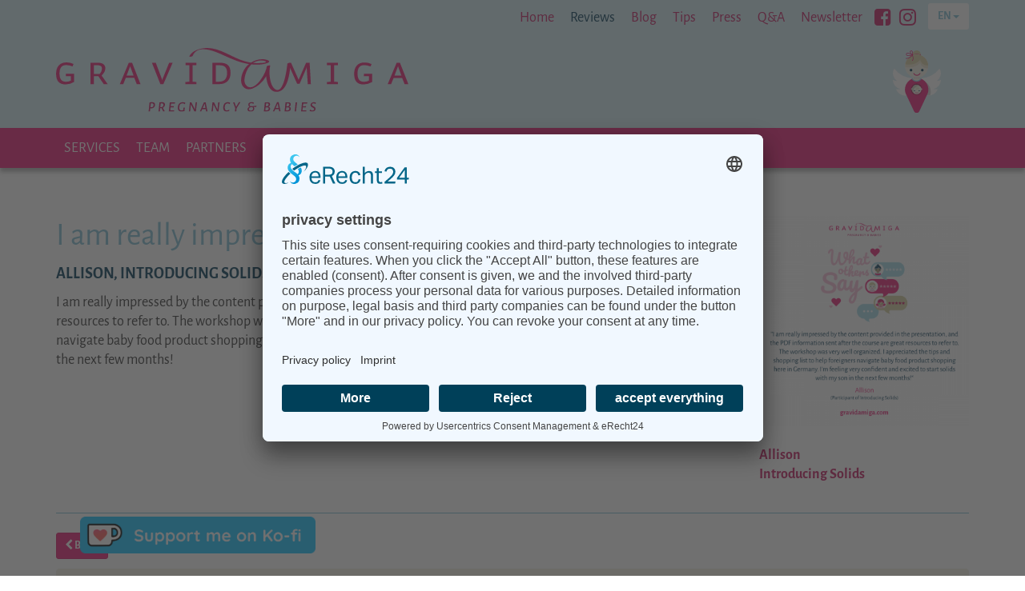

--- FILE ---
content_type: text/html; charset=utf-8
request_url: https://www.gravidamiga.com/en/reviews/detail/allison
body_size: 4885
content:
<!DOCTYPE html>
<html class="no-js" lang="en-US">
<head>
    <meta charset="utf-8">
    <title>I am really impressed by the content provided ... | Reviews from our customers</title>
    <base href="https://www.gravidamiga.com/"><!--[if lte IE 6]></base><![endif]-->
    






<link rel="preconnect" href="//app.eu.usercentrics.eu">
<link rel="preconnect" href="//api.eu.usercentrics.eu">
<link rel="preconnect" href="//sdp.eu.usercentrics.eu">
<link rel="preload" href="//app.eu.usercentrics.eu/browser-ui/latest/loader.js" as="script">
<link rel="preload" href="//sdp.eu.usercentrics.eu/latest/uc-block.bundle.js" as="script">



    
 <!-- Testimonial MetaTags  -->
<meta http-equiv="Content-Type" content="text/html; charset=utf-8" />
<meta name="description" content="I am really impressed by the content provided in the presentation, and the PDF information sent after the course are great resources to refer to." />


    <link rel="alternate" hreflang="en-US" href="https://www.gravidamiga.com/en/reviews/detail/allison" />

    <link rel="alternate" hreflang="de-DE" href="https://www.gravidamiga.com/de/referenzen/detail/allison" />

<meta property="og:title" content="I am really impressed by the content provided ... | Reviews from our customers" />
<meta property="og:type" content="website" />
<meta property="og:url" content="https://www.gravidamiga.com/en/reviews/detail/allison" />
<link rel="image_src" href="http://www.gravidamiga.com/assets/testimonials/19-2021-06-18-FB-Allison_S-v2.png" type="image/png" />
<meta property="og:image" content="http://www.gravidamiga.com/assets/testimonials/19-2021-06-18-FB-Allison_S-v2.png" />
<meta property="og:image:secure_url" content="https://www.gravidamiga.com/assets/testimonials/19-2021-06-18-FB-Allison_S-v2.png" />
<meta property="og:image:type" content="image/png" />
<meta property="og:image:width" content="1200" />
<meta property="og:image:height" content="1200" />
<meta property="og:description" content="I am really impressed by the content provided in the presentation, and the PDF information sent after the course are great resources to refer to." />
<meta property="og:site_name" content="Gravidamiga" />
<meta property="og:locale" content="en_US" />

 <!-- Testimonial MetaTags  -->

    <meta name="keywords" content="review, Gravidamiga, customers, clients, birth, preparation, midwife, search, help, blessing, angel"/>
    <meta http-equiv="X-UA-Compatible" content="IE=edge">
    <meta name="viewport" content="width=device-width, initial-scale=1">

    <link rel="apple-touch-icon" sizes="180x180" href="/_icons/apple-touch-icon.png">
<link rel="icon" type="image/png" sizes="32x32" href="/_icons/favicon-32x32.png">
<link rel="icon" type="image/png" sizes="16x16" href="/_icons/favicon-16x16.png">
<link rel="manifest" href="/_icons/site.webmanifest">
<link rel="mask-icon" href="/_icons/safari-pinned-tab.svg" color="#7dbfd4">
<link rel="shortcut icon" href="/_icons/favicon.ico">
<meta name="msapplication-TileColor" content="#d1ebf2">
<meta name="msapplication-config" content="/_icons/browserconfig.xml">
<meta name="theme-color" content="#d1ebf2">

    
    <script>document.documentElement.className = document.documentElement.className.replace(/\bno-js\b/,'js');</script>
    
    

    


    






<script id="usercentrics-cmp" async data-eu-mode="true" data-settings-id="OQoPZUaCm" src="https://app.eu.usercentrics.eu/browser-ui/latest/loader.js" data-tcf-enabled></script>
<script type="application/javascript" src="https://sdp.eu.usercentrics.eu/latest/uc-block.bundle.js"></script>



    
    
<!-- Google tag (gtag.js) / Google Analytics 4 -->
<script async src="https://www.googletagmanager.com/gtag/js?id=G-N1ZP8H7CXV"></script>
<script>
window.dataLayer = window.dataLayer || [];
function gtag(){dataLayer.push(arguments);}
gtag('js', new Date());
gtag('config', 'G-N1ZP8H7CXV');
</script>

    

<link rel="stylesheet" type="text/css" href="/_resources/themes/gravidamiga/css/vendor.css?m=1708682649" />
<link rel="stylesheet" type="text/css" href="/_resources/themes/gravidamiga/css/layout.css?m=1720541867" />
<link rel="stylesheet" type="text/css" href="/_resources/vendor/derralf/elemental-styling/client/dist/styles/elemental_editlink.css?m=1588769612" />
</head>
<body class="page-Testimonial" id="top">

    <a href="/en/reviews/detail/allison#main-content" class="sr-only sr-only-focusable">Zu Hauptinhalt springen</a>

    
    <input type="checkbox" id="NavbarToggle">

    <div class="page Testimonial off-canvas-slideout">

        
            <header class="header" role="banner">

    <div class="container nav-service-container">
    
        <nav class="nav-service-wrapper clearfix">

            <ul class="nav nav-service">
                
                    
                        <li class="link">
                            
                                <a href="/" title="Gravidamiga – Pregnancy &amp; Babies">Home</a>
                            
                        </li>
                    
                        <li class="active current">
                            
                                <a href="/en/reviews/" title="Reviews from our customers">Reviews</a>
                            
                        </li>
                    
                        <li class="link">
                            
                                <a href="/en/blog/" title="GRAVIDAMIGA BLOG">Blog</a>
                            
                        </li>
                    
                        <li class="link">
                            
                                <a href="/en/tips/" title="Useful Links &amp; Tips">Tips</a>
                            
                        </li>
                    
                        <li class="link">
                            
                                <a href="/en/press/" title="Press">Press</a>
                            
                        </li>
                    
                        <li class="link">
                            
                                <a href="/en/q-and-a/" title="Q&amp;A">Q&amp;A</a>
                            
                        </li>
                    
                        <li class="link">
                            
                                <a href="/en/newsletter/" title="Newsletter">Newsletter</a>
                            
                        </li>
                    
                


                
                    
                        <li role="presentation" class="social-link">
                            <a href="https://www.facebook.com/Gravidamiga/" title="Besuchen Sie uns bei Facebook" target="_blank">
                                <i class="fa fa-facebook-square" aria-hidden="true"></i>
                                <span class="sr-only">Besuchen Sie uns bei Facebook</span>
                            </a>
                        </li>
                    
                        <li role="presentation" class="social-link">
                            <a href="https://www.instagram.com/gravidamiga/" title="Besuchen Sie uns bei Instagram" target="_blank">
                                <i class="fa fa-instagram" aria-hidden="true"></i>
                                <span class="sr-only">Besuchen Sie uns bei Instagram</span>
                            </a>
                        </li>
                    
                

                
    
        <li class="dropdown lang-switcher-desktop">
        
            <btn class="btn btn-default btn-sm dropdown-toggle" data-toggle="dropdown" aria-haspopup="true" aria-expanded="false">
                
                en <span class="caret"></span>
            </btn>
            <ul class="dropdown-menu dropdown-menu-inverse dropdown-menu-right">
                
                    <li class="current active"><a href="/en/reviews/detail/allison" class="current active" data-id="1" rel="alternate" hreflang="en-US">english</a></li>
                
                    <li class="link"><a href="/de/referenzen/detail/allison" class="link" data-id="2" rel="alternate" hreflang="de-DE">deutsch</a></li>
                
            </ul>
        
        </li>
    


            </ul>

        </nav>
    
</div>






    <div class="container header-brand-container">
        <div class="header-brand">
            <a class="brand" href="https://www.gravidamiga.com/">
                
                <img class="img-responsive brand-desktop" src="/_resources/themes/gravidamiga/images/logo-header-555px.svg" alt="Gravidamiga - All about pregnancy &amp; babies in Stuttgart and beyond">
            </a>
        </div>
    </div>

    


    
        
            
        
    

    <div class="container header-angel-container">
        <div class="header-angel">
            <img src="/_resources/themes/gravidamiga/images/header-angel.svg" alt="">
        </div>
    </div>

    


    
    <label id="Hamburger" for="NavbarToggle">
        <span class="icon-bar top"></span>
        <span class="icon-bar middle"></span>
        <span class="icon-bar bottom"></span>
        <span class="sr-only">Menu</span>
    </label>
</header>




            <nav class="navbar navbar-default Xnavbar-inverse navbar-static-top navbar-main">
    <div class="container">
        <div id="navPrimary" class="Xnavbar-collapse Xcollapse">
            
                <ul class="nav navbar-nav navbar-nav-main">
                    
                        
                            <li class="link">
                                
                                    <a href="/en/services/" title="Services">Services</a>
                                    <ul class="nav xdropdown-menu">
                                        
                                            <li class="link">
                                                
                                                    <a href="/en/services/pre-birth/" title="Pre-Birth">Pre-Birth</a>
                                                
                                            </li>
                                        
                                            <li class="link">
                                                
                                                    <a href="/en/services/post-natal/" title="Post-Birth">Post-Birth</a>
                                                
                                            </li>
                                        
                                            <li class="link">
                                                
                                                    <a href="/en/services/babies-toddlers/" title="Babies &amp; Toddlers">Babies &amp; Toddlers</a>
                                                
                                            </li>
                                        
                                            <li class="link">
                                                
                                                    <a href="/en/services/mom-life/" title="Mom Life">Mom Life</a>
                                                
                                            </li>
                                        
                                            <li class="link">
                                                
                                                    <a href="/en/services/personal-request/" title="Personal Request">Personal Request</a>
                                                
                                            </li>
                                        
                                    </ul>
                                
                            </li>
                        
                    
                        
                            <li class="link">
                                
                                    <a href="/en/team/" title="Team">Team</a>
                                
                            </li>
                        
                    
                        
                            <li class="link">
                                
                                    <a href="/en/partners/" title="Our Partners">Partners</a>
                                
                            </li>
                        
                    
                        
                            <li class="link">
                                
                                    <a href="/en/calendar/" title="Calendar">Calendar</a>
                                
                            </li>
                        
                    
                        
                            <li class="link">
                                
                                    <a href="/en/contact/" title="Contact Us">Contact</a>
                                
                            </li>
                        
                    
                </ul>
            
        </div><!-- /#navPrimary -->
    </div>
</nav>
        

        
    
        <div id="searchBoxContainer" class="container searchbox-container" style="display:none;">
            <section role="search" data-ss360="true">
                <input type="search" id="searchBox" class="form-control" placeholder="search for...">
                <button id="searchButton"></button>
            </section>
        </div>
    




        <div id="main" role="main">
            <a id="main-content"></a>
            
<div class="container">
        <main id="content">

            <div class="row testimonial__detail">
                <div class="col-xs-12 col-sm-8 col-md-9">
                    <h1 class="h2">I am really impressed by the content provided ...</h1>
                    <h2 class="h3">Allison, <br class="visible-xs-inline">Introducing Solids</h2>

                    <div class="content clearfix">
                        <p><span>I am really impressed by the content provided in the presentation, and the PDF information sent after the course are great resources to refer to. The workshop was very well organized. I appreciated the tips and shopping list to help foreigners navigate baby food product shopping here in Germany. I’m feeling very confident and excited to start solids with my son in the next few months!</span></p>
                    </div>

                </div>
                <div class="col-xs-12 col-sm-4 col-md-3 testimonial__sidebar">

                    
                        
                            <div class="testimonial__image cropped">
                                <a href="/en/reviews/detail/allison">
                                    <img class="img-responsive" src="/assets/testimonials/19-2021-06-18-FB-Allison_S-v2__FocusFillWzM2MCwzNjAsZmFsc2UsMF0.png" alt="19 2021 06 18 FB Allison S v2">
                                </a>
                            </div>
                        
                    


                    <h4 class="testimonial__name">
                        Allison<br>
                        Introducing Solids<br>
                        
                    </h4>

                    

                    


                    
                        
                        
                        
                    

                    
                        
                        
                    

                    
                        
                    

                </div>
            </div>

            <hr>
            <p><a class="btn btn-primary btn-sm" href="/en/reviews/"><i class="fa fa-chevron-left"></i> back</a></p>

            


    
        <div class="pagesupport well"  >
            
                <div class="pagesupport__col-content">
                    <h3 class="pagesupport__title">- from Emails that reached us - </h3>
                    <div class="pagesupport__content"><p><span>...Once again thank you for your help: birth preparation classes made my husband to calm down :) and finding hebamme - well that's just a miracle!...</span></p><p><span>...We are so appreciative of the resources your company has provided us in preparation and, now after, with XXX’s care…</span></p><p><span>...The 24 hours of labor was really challenging, but XY and I were both better prepared to handle it because of your training!...</span></p><p><span>&nbsp;...</span><span>I believe that chances to win in a lottery are higher than to find a midwife in Stuttgart 3 days before the due date + English speaking! So I am also going to buy a lottery ticket just in case :)) Once again thank&nbsp;you for your help...</span></p><p><span>...Thank you from the bottom of our hearts for everything you have done for us. We will never be able to express how grateful we are for your support these past weeks but please know it meant the world to us and still does....</span></p><p><span>You will find more reviews on our website&nbsp;<a title="link to Kiramiga" rel="noopener" href="https://www.kiramiga.com/en/reviews/" target="_blank">Kiramiga- beyond relocation.</a>&nbsp;All about daily life in Germany -&nbsp;with tons of useful information in our Blog.</span></p></div>
                </div>
            
        </div>
    



        </main>

</div>



        </div>

        
        
<footer class="footer" id="Footer">
    <div class="footer-navigation">
        <div class="container">

            


            
                <ul class="nav nav-footer">
                    
                        <li><a href="/en/services/" title="Services">Services</a></li>
                    
                        <li><a href="/en/team/" title="Team">Team</a></li>
                    
                        <li><a href="/en/partners/" title="Our Partners">Partners</a></li>
                    
                        <li><a href="/en/calendar/" title="Calendar">Calendar</a></li>
                    
                        <li><a href="/en/reviews/" title="Reviews from our customers">Reviews</a></li>
                    
                        <li><a href="/en/blog/" title="GRAVIDAMIGA BLOG">Blog</a></li>
                    
                        <li><a href="/en/tips/" title="Useful Links &amp; Tips">Tips</a></li>
                    
                        <li><a href="/en/press/" title="Press">Press</a></li>
                    
                        <li><a href="/en/q-and-a/" title="Q&amp;A">Q&amp;A</a></li>
                    
                        <li><a href="/en/newsletter/" title="Newsletter">Newsletter</a></li>
                    
                </ul>
            

            
            <p class="text-center">
                <a class="btn btn-primary btn-lg btn-footer-contact" href="/en/contact/ " title="Allison">Contact</a>
            </p>
            

            
                <ul class="nav nav-footer-social">
                    
                        <li><a href="https://www.facebook.com/Gravidamiga/" title="Besuchen Sie uns bei Facebook" target="_blank"><i class="fa fa-facebook-square" aria-hidden="true"></i><span class="sr-only">Besuchen Sie uns bei Facebook</span></a></li>
                    
                        <li><a href="https://www.instagram.com/gravidamiga/" title="Besuchen Sie uns bei Instagram" target="_blank"><i class="fa fa-instagram" aria-hidden="true"></i><span class="sr-only">Besuchen Sie uns bei Instagram</span></a></li>
                    
                </ul>
            

        </div>
    </div>


    <div class="footer-content">
        <div class="container">
            <hr>
            <p class="footer-logo"><a href="/"><img class="img-responsive centered" src="/_resources/themes/gravidamiga/images/logo-footer-400px.svg" alt="Gravidamiga - All about pregnancy &amp; babies in Stuttgart and beyond"></a></p>
            

        </div>
    </div>

    <div class="footer-legals">
        <a class="copyright" href="/">© 2020 Gravidamiga - pregnancy &amp; babies GbR</a><a href="/en/site-notice/">Site Notice</a><a href="/en/privacy-policy/">Privacy Policy</a><a href="/en/terms-and-conditions/">Terms and conditions</a>
    </div>

    <div class="shariff" data-info-url="/en/privacy-policy/#shariff" data-services="[&quot;facebook&quot;,&quot;twitter&quot;,&quot;whatsapp&quot;,&quot;info&quot;]"></div>

</footer>

        

        <a id="backToTop" href="/en/reviews/detail/allison#"><i class="fa fa-chevron-up"></i><span class="sr-only"> back to top</span></a>

        

<div class="footer-kofi-wrapper">
    <div class="footer-kofi-button-wrapper">
        <div class="footer-kofi-button">
            <a href='https://ko-fi.com/R6R64T10E' target='_blank' data-toggle="tooltip" data-placement="top" title="Buy us a virtual coffee at ko-fi.com">
                <img class="img-responsive" src="/_resources/themes/gravidamiga/images/kofi_button_blue.png" alt="Buy us a virtual coffee at ko-fi.com" >
            </a>
        </div>
    </div>
</div>



    </div>


    
    <div class="off-canvas-menu">
        <div class="nav-mobile-container">
    
    <div class="navbar-text navbar-right navbar-lang-switcher-mobile">
        <div class="nav lang-switcher-mobile">
            
                
                
                
                <a href="/en/reviews/detail/allison" class="current active" data-title="english" rel="alternate" hreflang="en-US">en</a>
            
                
                
                
                <a href="/de/referenzen/detail/allison" class="link" data-title="deutsch" rel="alternate" hreflang="de-DE">de</a>
            
        </div>
    </div>


    <ul class="nav nav-mobile">
        
            <li class="link  ">
                <a href="/" title="Gravidamiga – Pregnancy &amp; Babies">Home</a>
                
            </li>
        
            <li class="link  hasMenu">
                <a href="/en/services/" title="Services">Services</a>
                
                    <span class="subnav-toggle-button"><span>+</span></span>
                    <ul>
                        

                            <li class="link  " >
                                <a href="/en/services/pre-birth/">Pre-Birth</a>
                                
                            </li>
                        

                            <li class="link  " >
                                <a href="/en/services/post-natal/">Post-Birth</a>
                                
                            </li>
                        

                            <li class="link  " >
                                <a href="/en/services/babies-toddlers/">Babies &amp; Toddlers</a>
                                
                            </li>
                        

                            <li class="link  " >
                                <a href="/en/services/mom-life/">Mom Life</a>
                                
                            </li>
                        

                            <li class="link  " >
                                <a href="/en/services/personal-request/">Personal Request</a>
                                
                            </li>
                        
                    </ul>
                
            </li>
        
            <li class="link  ">
                <a href="/en/team/" title="Team">Team</a>
                
            </li>
        
            <li class="link  ">
                <a href="/en/partners/" title="Our Partners">Partners</a>
                
            </li>
        
            <li class="link  ">
                <a href="/en/calendar/" title="Calendar">Calendar</a>
                
            </li>
        
            <li class="link  ">
                <a href="/en/contact/" title="Contact Us">Contact</a>
                
            </li>
        
            <li class="active current m-open ">
                <a href="/en/reviews/" title="Reviews from our customers">Reviews</a>
                
            </li>
        
            <li class="link  ">
                <a href="/en/blog/" title="GRAVIDAMIGA BLOG">Blog</a>
                
            </li>
        
            <li class="link  ">
                <a href="/en/tips/" title="Useful Links &amp; Tips">Tips</a>
                
            </li>
        
            <li class="link  ">
                <a href="/en/press/" title="Press">Press</a>
                
            </li>
        
            <li class="link  ">
                <a href="/en/q-and-a/" title="Q&amp;A">Q&amp;A</a>
                
            </li>
        
            <li class="link  ">
                <a href="/en/newsletter/" title="Newsletter">Newsletter</a>
                
            </li>
        
    </ul>
</div>

<div class="off-canvas-footer">

    
        <ul class="social-links">
            
                <li role="presentation" class="social-link"><a href="https://www.facebook.com/Gravidamiga/" title="Besuchen Sie uns bei Facebook" target="_blank"><i class="fa fa-facebook-square" aria-hidden="true"></i><span class="sr-only">Besuchen Sie uns bei Facebook</span></a></li>
            
                <li role="presentation" class="social-link"><a href="https://www.instagram.com/gravidamiga/" title="Besuchen Sie uns bei Instagram" target="_blank"><i class="fa fa-instagram" aria-hidden="true"></i><span class="sr-only">Besuchen Sie uns bei Instagram</span></a></li>
            
        </ul>
    

</div>




    </div>
    




    <noscript>
        <div id="noscript-warning">For full functionality of this site it is necessary to enable JavaScript. Here are the <a href="https://www.enable-javascript.com/" target="_blank">instructions how to enable JavaScript in your web browser</a>.</div>
    </noscript>




<script src="/_resources/themes/gravidamiga/javascript/lib/object-fit-images/dist/ofi.min.js"></script>
<script src="/_resources/themes/gravidamiga/javascript/lib/picturefill/dist/picturefill.min.js"></script>
<script type="text/javascript">objectFitImages();</script>


<!--<script type="text/javascript">-->
<script type="text/plain" data-usercentrics="Site Search 360">
   /* Create a configuration object */
   var ss360Config = {
      /* Your site id */
      siteId: 'www.gravidamiga.com',

      /* A CSS selector that points to your search  box */
      searchBox: {
         selector: '#searchBox'
      },

      /* Results */
      results: {
         group: true, // whether results should be grouped if content groups are available
      },
      style: {
         accentColor: "#e81c73",  // //#2497A8
         defaultCss: true, // whether to include the default CSS,
         searchBox: {
            padding: "6px 12px",
         },
         "additionalCss": ".searchbox-container {display:block !important;}"
      }
   };
</script>
<script type="text/plain" data-usercentrics="Site Search 360" src="https://cdn.sitesearch360.com/v13/sitesearch360-v13.min.js" async></script>






<script type="application/javascript" src="/_resources/themes/gravidamiga/javascript/vendor.js?m=1527000520"></script>
<script type="application/javascript" src="/_resources/themes/gravidamiga/javascript/script.js?m=1708682645"></script>
<script type="application/javascript" src="/_resources/vendor/derralf/elemental-styling/client/dist/js/elemental_editlink.js?m=1588769612"></script>
</body>
</html>


--- FILE ---
content_type: text/css; charset=utf-8
request_url: https://www.gravidamiga.com/_resources/themes/gravidamiga/css/layout.css?m=1720541867
body_size: 32532
content:
@charset "UTF-8";@font-face{font-family:Alegreya Sans;font-style:normal;font-weight:400;src:local("Alegreya Sans Regular"),local("AlegreyaSans-Regular"),url(../fonts/alegreya-sans-v8-latin/alegreya-sans-v8-latin-regular.woff2) format("woff2"),url(../fonts/alegreya-sans-v8-latin/alegreya-sans-v8-latin-regular.woff) format("woff")}@font-face{font-family:Alegreya Sans;font-style:italic;font-weight:400;src:local("Alegreya Sans Italic"),local("AlegreyaSans-Italic"),url(../fonts/alegreya-sans-v8-latin/alegreya-sans-v8-latin-italic.woff2) format("woff2"),url(../fonts/alegreya-sans-v8-latin/alegreya-sans-v8-latin-italic.woff) format("woff")}@font-face{font-family:Alegreya Sans;font-style:italic;font-weight:700;src:local("Alegreya Sans Bold Italic"),local("AlegreyaSans-BoldItalic"),url(../fonts/alegreya-sans-v8-latin/alegreya-sans-v8-latin-700italic.woff2) format("woff2"),url(../fonts/alegreya-sans-v8-latin/alegreya-sans-v8-latin-700italic.woff) format("woff")}@font-face{font-family:Alegreya Sans;font-style:normal;font-weight:700;src:local("Alegreya Sans Bold"),local("AlegreyaSans-Bold"),url(../fonts/alegreya-sans-v8-latin/alegreya-sans-v8-latin-700.woff2) format("woff2"),url(../fonts/alegreya-sans-v8-latin/alegreya-sans-v8-latin-700.woff) format("woff")}
/*!
 * Bootstrap v3.3.7 (http://getbootstrap.com)
 * Copyright 2011-2016 Twitter, Inc.
 * Licensed under MIT (https://github.com/twbs/bootstrap/blob/master/LICENSE)
 */
/*! normalize.css v3.0.3 | MIT License | github.com/necolas/normalize.css */html{font-family:sans-serif;-ms-text-size-adjust:100%;-webkit-text-size-adjust:100%}body{margin:0}article,aside,details,figcaption,figure,footer,header,hgroup,main,menu,nav,section,summary{display:block}audio,canvas,progress,video{display:inline-block;vertical-align:baseline}audio:not([controls]){display:none;height:0}[hidden],template{display:none}a{background-color:transparent}a:active,a:hover{outline:0}abbr[title]{border-bottom:1px dotted}b,strong{font-weight:700}dfn{font-style:italic}h1{font-size:2em;margin:.67em 0}mark{background:#ff0;color:#000}small{font-size:80%}sub,sup{font-size:75%;line-height:0;position:relative;vertical-align:baseline}sup{top:-.5em}sub{bottom:-.25em}img{border:0}svg:not(:root){overflow:hidden}figure{margin:1em 40px}hr{box-sizing:content-box;height:0}pre{overflow:auto}code,kbd,pre,samp{font-family:monospace,monospace;font-size:1em}button,input,optgroup,select,textarea{color:inherit;font:inherit;margin:0}button{overflow:visible}button,select{text-transform:none}button,html input[type=button],input[type=reset],input[type=submit]{-webkit-appearance:button;cursor:pointer}button[disabled],html input[disabled]{cursor:default}button::-moz-focus-inner,input::-moz-focus-inner{border:0;padding:0}input{line-height:normal}input[type=checkbox],input[type=radio]{box-sizing:border-box;padding:0}input[type=number]::-webkit-inner-spin-button,input[type=number]::-webkit-outer-spin-button{height:auto}input[type=search]{-webkit-appearance:textfield;box-sizing:content-box}input[type=search]::-webkit-search-cancel-button,input[type=search]::-webkit-search-decoration{-webkit-appearance:none}fieldset{border:1px solid silver;margin:0 2px;padding:.35em .625em .75em}textarea{overflow:auto}optgroup{font-weight:700}table{border-collapse:collapse;border-spacing:0}td,th{padding:0}

/*! Source: https://github.com/h5bp/html5-boilerplate/blob/master/src/css/main.css */@media print{*,:after,:before{background:transparent!important;color:#000!important;box-shadow:none!important;text-shadow:none!important}a,a:visited{text-decoration:underline}a[href]:after{content:" (" attr(href) ")"}abbr[title]:after{content:" (" attr(title) ")"}a[href^="#"]:after,a[href^="javascript:"]:after{content:""}blockquote,pre{border:1px solid #999;page-break-inside:avoid}thead{display:table-header-group}img,tr{page-break-inside:avoid}img{max-width:100%!important}h2,h3,p{orphans:3;widows:3}h2,h3{page-break-after:avoid}.navbar{display:none}.btn>.caret,.dropup>.btn>.caret{border-top-color:#000!important}.label{border:1px solid #000}.table{border-collapse:collapse!important}.table td,.table th{background-color:#fff!important}.table-bordered td,.table-bordered th{border:1px solid #ddd!important}}@font-face{font-family:Glyphicons Halflings;src:url(../fonts/glyphicons-halflings-regular.eot);src:url(../fonts/glyphicons-halflings-regular.eot?#iefix) format("embedded-opentype"),url(../fonts/glyphicons-halflings-regular.woff2) format("woff2"),url(../fonts/glyphicons-halflings-regular.woff) format("woff"),url(../fonts/glyphicons-halflings-regular.ttf) format("truetype"),url(../fonts/glyphicons-halflings-regular.svg#glyphicons_halflingsregular) format("svg")}.glyphicon{position:relative;top:1px;display:inline-block;font-family:Glyphicons Halflings;font-style:normal;font-weight:400;line-height:1;-webkit-font-smoothing:antialiased;-moz-osx-font-smoothing:grayscale}.glyphicon-asterisk:before{content:"*"}.glyphicon-plus:before{content:"+"}.glyphicon-eur:before,.glyphicon-euro:before{content:"€"}.glyphicon-minus:before{content:"−"}.glyphicon-cloud:before{content:"☁"}.glyphicon-envelope:before{content:"✉"}.glyphicon-pencil:before{content:"✏"}.glyphicon-glass:before{content:""}.glyphicon-music:before{content:""}.glyphicon-search:before{content:""}.glyphicon-heart:before{content:""}.glyphicon-star:before{content:""}.glyphicon-star-empty:before{content:""}.glyphicon-user:before{content:""}.glyphicon-film:before{content:""}.glyphicon-th-large:before{content:""}.glyphicon-th:before{content:""}.glyphicon-th-list:before{content:""}.glyphicon-ok:before{content:""}.glyphicon-remove:before{content:""}.glyphicon-zoom-in:before{content:""}.glyphicon-zoom-out:before{content:""}.glyphicon-off:before{content:""}.glyphicon-signal:before{content:""}.glyphicon-cog:before{content:""}.glyphicon-trash:before{content:""}.glyphicon-home:before{content:""}.glyphicon-file:before{content:""}.glyphicon-time:before{content:""}.glyphicon-road:before{content:""}.glyphicon-download-alt:before{content:""}.glyphicon-download:before{content:""}.glyphicon-upload:before{content:""}.glyphicon-inbox:before{content:""}.glyphicon-play-circle:before{content:""}.glyphicon-repeat:before{content:""}.glyphicon-refresh:before{content:""}.glyphicon-list-alt:before{content:""}.glyphicon-lock:before{content:""}.glyphicon-flag:before{content:""}.glyphicon-headphones:before{content:""}.glyphicon-volume-off:before{content:""}.glyphicon-volume-down:before{content:""}.glyphicon-volume-up:before{content:""}.glyphicon-qrcode:before{content:""}.glyphicon-barcode:before{content:""}.glyphicon-tag:before{content:""}.glyphicon-tags:before{content:""}.glyphicon-book:before{content:""}.glyphicon-bookmark:before{content:""}.glyphicon-print:before{content:""}.glyphicon-camera:before{content:""}.glyphicon-font:before{content:""}.glyphicon-bold:before{content:""}.glyphicon-italic:before{content:""}.glyphicon-text-height:before{content:""}.glyphicon-text-width:before{content:""}.glyphicon-align-left:before{content:""}.glyphicon-align-center:before{content:""}.glyphicon-align-right:before{content:""}.glyphicon-align-justify:before{content:""}.glyphicon-list:before{content:""}.glyphicon-indent-left:before{content:""}.glyphicon-indent-right:before{content:""}.glyphicon-facetime-video:before{content:""}.glyphicon-picture:before{content:""}.glyphicon-map-marker:before{content:""}.glyphicon-adjust:before{content:""}.glyphicon-tint:before{content:""}.glyphicon-edit:before{content:""}.glyphicon-share:before{content:""}.glyphicon-check:before{content:""}.glyphicon-move:before{content:""}.glyphicon-step-backward:before{content:""}.glyphicon-fast-backward:before{content:""}.glyphicon-backward:before{content:""}.glyphicon-play:before{content:""}.glyphicon-pause:before{content:""}.glyphicon-stop:before{content:""}.glyphicon-forward:before{content:""}.glyphicon-fast-forward:before{content:""}.glyphicon-step-forward:before{content:""}.glyphicon-eject:before{content:""}.glyphicon-chevron-left:before{content:""}.glyphicon-chevron-right:before{content:""}.glyphicon-plus-sign:before{content:""}.glyphicon-minus-sign:before{content:""}.glyphicon-remove-sign:before{content:""}.glyphicon-ok-sign:before{content:""}.glyphicon-question-sign:before{content:""}.glyphicon-info-sign:before{content:""}.glyphicon-screenshot:before{content:""}.glyphicon-remove-circle:before{content:""}.glyphicon-ok-circle:before{content:""}.glyphicon-ban-circle:before{content:""}.glyphicon-arrow-left:before{content:""}.glyphicon-arrow-right:before{content:""}.glyphicon-arrow-up:before{content:""}.glyphicon-arrow-down:before{content:""}.glyphicon-share-alt:before{content:""}.glyphicon-resize-full:before{content:""}.glyphicon-resize-small:before{content:""}.glyphicon-exclamation-sign:before{content:""}.glyphicon-gift:before{content:""}.glyphicon-leaf:before{content:""}.glyphicon-fire:before{content:""}.glyphicon-eye-open:before{content:""}.glyphicon-eye-close:before{content:""}.glyphicon-warning-sign:before{content:""}.glyphicon-plane:before{content:""}.glyphicon-calendar:before{content:""}.glyphicon-random:before{content:""}.glyphicon-comment:before{content:""}.glyphicon-magnet:before{content:""}.glyphicon-chevron-up:before{content:""}.glyphicon-chevron-down:before{content:""}.glyphicon-retweet:before{content:""}.glyphicon-shopping-cart:before{content:""}.glyphicon-folder-close:before{content:""}.glyphicon-folder-open:before{content:""}.glyphicon-resize-vertical:before{content:""}.glyphicon-resize-horizontal:before{content:""}.glyphicon-hdd:before{content:""}.glyphicon-bullhorn:before{content:""}.glyphicon-bell:before{content:""}.glyphicon-certificate:before{content:""}.glyphicon-thumbs-up:before{content:""}.glyphicon-thumbs-down:before{content:""}.glyphicon-hand-right:before{content:""}.glyphicon-hand-left:before{content:""}.glyphicon-hand-up:before{content:""}.glyphicon-hand-down:before{content:""}.glyphicon-circle-arrow-right:before{content:""}.glyphicon-circle-arrow-left:before{content:""}.glyphicon-circle-arrow-up:before{content:""}.glyphicon-circle-arrow-down:before{content:""}.glyphicon-globe:before{content:""}.glyphicon-wrench:before{content:""}.glyphicon-tasks:before{content:""}.glyphicon-filter:before{content:""}.glyphicon-briefcase:before{content:""}.glyphicon-fullscreen:before{content:""}.glyphicon-dashboard:before{content:""}.glyphicon-paperclip:before{content:""}.glyphicon-heart-empty:before{content:""}.glyphicon-link:before{content:""}.glyphicon-phone:before{content:""}.glyphicon-pushpin:before{content:""}.glyphicon-usd:before{content:""}.glyphicon-gbp:before{content:""}.glyphicon-sort:before{content:""}.glyphicon-sort-by-alphabet:before{content:""}.glyphicon-sort-by-alphabet-alt:before{content:""}.glyphicon-sort-by-order:before{content:""}.glyphicon-sort-by-order-alt:before{content:""}.glyphicon-sort-by-attributes:before{content:""}.glyphicon-sort-by-attributes-alt:before{content:""}.glyphicon-unchecked:before{content:""}.glyphicon-expand:before{content:""}.glyphicon-collapse-down:before{content:""}.glyphicon-collapse-up:before{content:""}.glyphicon-log-in:before{content:""}.glyphicon-flash:before{content:""}.glyphicon-log-out:before{content:""}.glyphicon-new-window:before{content:""}.glyphicon-record:before{content:""}.glyphicon-save:before{content:""}.glyphicon-open:before{content:""}.glyphicon-saved:before{content:""}.glyphicon-import:before{content:""}.glyphicon-export:before{content:""}.glyphicon-send:before{content:""}.glyphicon-floppy-disk:before{content:""}.glyphicon-floppy-saved:before{content:""}.glyphicon-floppy-remove:before{content:""}.glyphicon-floppy-save:before{content:""}.glyphicon-floppy-open:before{content:""}.glyphicon-credit-card:before{content:""}.glyphicon-transfer:before{content:""}.glyphicon-cutlery:before{content:""}.glyphicon-header:before{content:""}.glyphicon-compressed:before{content:""}.glyphicon-earphone:before{content:""}.glyphicon-phone-alt:before{content:""}.glyphicon-tower:before{content:""}.glyphicon-stats:before{content:""}.glyphicon-sd-video:before{content:""}.glyphicon-hd-video:before{content:""}.glyphicon-subtitles:before{content:""}.glyphicon-sound-stereo:before{content:""}.glyphicon-sound-dolby:before{content:""}.glyphicon-sound-5-1:before{content:""}.glyphicon-sound-6-1:before{content:""}.glyphicon-sound-7-1:before{content:""}.glyphicon-copyright-mark:before{content:""}.glyphicon-registration-mark:before{content:""}.glyphicon-cloud-download:before{content:""}.glyphicon-cloud-upload:before{content:""}.glyphicon-tree-conifer:before{content:""}.glyphicon-tree-deciduous:before{content:""}.glyphicon-cd:before{content:""}.glyphicon-save-file:before{content:""}.glyphicon-open-file:before{content:""}.glyphicon-level-up:before{content:""}.glyphicon-copy:before{content:""}.glyphicon-paste:before{content:""}.glyphicon-alert:before{content:""}.glyphicon-equalizer:before{content:""}.glyphicon-king:before{content:""}.glyphicon-queen:before{content:""}.glyphicon-pawn:before{content:""}.glyphicon-bishop:before{content:""}.glyphicon-knight:before{content:""}.glyphicon-baby-formula:before{content:""}.glyphicon-tent:before{content:"⛺"}.glyphicon-blackboard:before{content:""}.glyphicon-bed:before{content:""}.glyphicon-apple:before{content:""}.glyphicon-erase:before{content:""}.glyphicon-hourglass:before{content:"⌛"}.glyphicon-lamp:before{content:""}.glyphicon-duplicate:before{content:""}.glyphicon-piggy-bank:before{content:""}.glyphicon-scissors:before{content:""}.glyphicon-bitcoin:before,.glyphicon-btc:before,.glyphicon-xbt:before{content:""}.glyphicon-jpy:before,.glyphicon-yen:before{content:"¥"}.glyphicon-rub:before,.glyphicon-ruble:before{content:"₽"}.glyphicon-scale:before{content:""}.glyphicon-ice-lolly:before{content:""}.glyphicon-ice-lolly-tasted:before{content:""}.glyphicon-education:before{content:""}.glyphicon-option-horizontal:before{content:""}.glyphicon-option-vertical:before{content:""}.glyphicon-menu-hamburger:before{content:""}.glyphicon-modal-window:before{content:""}.glyphicon-oil:before{content:""}.glyphicon-grain:before{content:""}.glyphicon-sunglasses:before{content:""}.glyphicon-text-size:before{content:""}.glyphicon-text-color:before{content:""}.glyphicon-text-background:before{content:""}.glyphicon-object-align-top:before{content:""}.glyphicon-object-align-bottom:before{content:""}.glyphicon-object-align-horizontal:before{content:""}.glyphicon-object-align-left:before{content:""}.glyphicon-object-align-vertical:before{content:""}.glyphicon-object-align-right:before{content:""}.glyphicon-triangle-right:before{content:""}.glyphicon-triangle-left:before{content:""}.glyphicon-triangle-bottom:before{content:""}.glyphicon-triangle-top:before{content:""}.glyphicon-console:before{content:""}.glyphicon-superscript:before{content:""}.glyphicon-subscript:before{content:""}.glyphicon-menu-left:before{content:""}.glyphicon-menu-right:before{content:""}.glyphicon-menu-down:before{content:""}.glyphicon-menu-up:before{content:""}*,:after,:before{box-sizing:border-box}html{font-size:10px;-webkit-tap-highlight-color:rgba(0,0,0,0)}body{font-family:Alegreya Sans,Helvetica Neue,Helvetica,Arial,sans-serif;font-size:18px;line-height:1.375;color:#333;background-color:#fff}button,input,select,textarea{font-family:inherit;font-size:inherit;line-height:inherit}a{color:#7dbfd4;text-decoration:none}a:focus,a:hover{color:#44a3c1;text-decoration:underline}a:focus{outline:5px auto -webkit-focus-ring-color;outline-offset:-2px}figure{margin:0}img{vertical-align:middle}.img-responsive{display:block;max-width:100%;height:auto}.img-rounded{border-radius:6px}.img-thumbnail{padding:4px;line-height:1.375;background-color:#fff;border:1px solid #ddd;border-radius:4px;transition:all .2s ease-in-out;display:inline-block;max-width:100%;height:auto}.img-circle{border-radius:50%}hr{margin-top:24px;margin-bottom:24px;border:0;border-top:1px solid #7dbfd4}[role=button]{cursor:pointer}.h1,.h2,.h3,.h4,.h5,.h6,h1,h2,h3,h4,h5,h6{font-family:inherit;font-weight:400;line-height:1.2;color:inherit}.h1 .small,.h1 small,.h2 .small,.h2 small,.h3 .small,.h3 small,.h4 .small,.h4 small,.h5 .small,.h5 small,.h6 .small,.h6 small,h1 .small,h1 small,h2 .small,h2 small,h3 .small,h3 small,h4 .small,h4 small,h5 .small,h5 small,h6 .small,h6 small{font-weight:400;line-height:1;color:#777}.h1,.h2,.h3,h1,h2,h3{margin-top:24px;margin-bottom:12px}.h1 .small,.h1 small,.h2 .small,.h2 small,.h3 .small,.h3 small,h1 .small,h1 small,h2 .small,h2 small,h3 .small,h3 small{font-size:65%}.h4,.h5,.h6,h4,h5,h6{margin-top:12px;margin-bottom:12px}.h4 .small,.h4 small,.h5 .small,.h5 small,.h6 .small,.h6 small,h4 .small,h4 small,h5 .small,h5 small,h6 .small,h6 small{font-size:75%}.h1,.h2,h1,h2{font-size:40px}.h3,h3{font-size:20px}.h4,.h5,.h6,h4,h5,h6{font-size:18px}p{margin:0 0 12px}.lead{margin-bottom:24px;font-size:20px;font-weight:300;line-height:1.4}@media (min-width:768px){.lead{font-size:27px}}.small,small{font-size:77%}.mark,mark{background-color:#fcf8e3;padding:.2em}.text-left{text-align:left}.text-right{text-align:right}.text-center{text-align:center}.text-justify{text-align:justify}.text-nowrap{white-space:nowrap}.text-lowercase{text-transform:lowercase}.initialism,.text-uppercase{text-transform:uppercase}.text-capitalize{text-transform:capitalize}.text-muted{color:#777}.text-primary{color:#e81c73}a.text-primary:focus,a.text-primary:hover{color:#be135c}.text-success{color:#3c763d}a.text-success:focus,a.text-success:hover{color:#2b542c}.text-info{color:#31708f}a.text-info:focus,a.text-info:hover{color:#245269}.text-warning{color:#8a6d3b}a.text-warning:focus,a.text-warning:hover{color:#66512c}.text-danger{color:#a94442}a.text-danger:focus,a.text-danger:hover{color:#843534}.bg-primary{color:#fff;background-color:#e81c73}a.bg-primary:focus,a.bg-primary:hover{background-color:#be135c}.bg-success{background-color:#dff0d8}a.bg-success:focus,a.bg-success:hover{background-color:#c1e2b3}.bg-info{background-color:#d9edf7}a.bg-info:focus,a.bg-info:hover{background-color:#afd9ee}.bg-warning{background-color:#fcf8e3}a.bg-warning:focus,a.bg-warning:hover{background-color:#f7ecb5}.bg-danger{background-color:#f2dede}a.bg-danger:focus,a.bg-danger:hover{background-color:#e4b9b9}.page-header{padding-bottom:11px;margin:48px 0 24px;border-bottom:1px solid #eee}ol,ul{margin-top:0;margin-bottom:12px}ol ol,ol ul,ul ol,ul ul{margin-bottom:0}.list-inline,.list-unstyled{padding-left:0;list-style:none}.list-inline{margin-left:-5px}.list-inline>li{display:inline-block;padding-left:5px;padding-right:5px}dl{margin-top:0;margin-bottom:24px}dd,dt{line-height:1.375}dt{font-weight:700}dd{margin-left:0}.dl-horizontal dd:after,.dl-horizontal dd:before{content:" ";display:table}.dl-horizontal dd:after{clear:both}@media (min-width:768px){.dl-horizontal dt{float:left;width:160px;clear:left;text-align:right;overflow:hidden;text-overflow:ellipsis;white-space:nowrap}.dl-horizontal dd{margin-left:180px}}abbr[data-original-title],abbr[title]{cursor:help;border-bottom:1px dotted #777}.initialism{font-size:90%}blockquote{padding:12px 24px;margin:0 0 24px;font-size:22.5px;border-left:5px solid #eee}blockquote ol:last-child,blockquote p:last-child,blockquote ul:last-child{margin-bottom:0}blockquote .small,blockquote footer,blockquote small{display:block;font-size:80%;line-height:1.375;color:#777}blockquote .small:before,blockquote footer:before,blockquote small:before{content:"— "}.blockquote-reverse,blockquote.pull-right{padding-right:15px;padding-left:0;border-right:5px solid #eee;border-left:0;text-align:right}.blockquote-reverse .small:before,.blockquote-reverse footer:before,.blockquote-reverse small:before,blockquote.pull-right .small:before,blockquote.pull-right footer:before,blockquote.pull-right small:before{content:""}.blockquote-reverse .small:after,.blockquote-reverse footer:after,.blockquote-reverse small:after,blockquote.pull-right .small:after,blockquote.pull-right footer:after,blockquote.pull-right small:after{content:" —"}address{margin-bottom:24px;font-style:normal;line-height:1.375}code,kbd,pre,samp{font-family:Menlo,Monaco,Consolas,Courier New,monospace}code{color:#c7254e;background-color:#f9f2f4;border-radius:4px}code,kbd{padding:2px 4px;font-size:90%}kbd{color:#fff;background-color:#333;border-radius:3px;box-shadow:inset 0 -1px 0 rgba(0,0,0,.25)}kbd kbd{padding:0;font-size:100%;font-weight:700;box-shadow:none}pre{display:block;padding:11.5px;margin:0 0 12px;font-size:17px;line-height:1.375;word-break:break-all;word-wrap:break-word;color:#333;background-color:#f5f5f5;border:1px solid #ccc;border-radius:4px}pre code{padding:0;font-size:inherit;color:inherit;white-space:pre-wrap;background-color:transparent;border-radius:0}.pre-scrollable{max-height:340px;overflow-y:scroll}.container{margin-right:auto;margin-left:auto;padding-left:15px;padding-right:15px}.container:after,.container:before{content:" ";display:table}.container:after{clear:both}@media (min-width:768px){.container{width:750px}}@media (min-width:992px){.container{width:970px}}@media (min-width:1200px){.container{width:1170px}}.container-fluid{margin-right:auto;margin-left:auto;padding-left:15px;padding-right:15px}.container-fluid:after,.container-fluid:before{content:" ";display:table}.container-fluid:after{clear:both}.row{margin-left:-15px;margin-right:-15px}.row:after,.row:before{content:" ";display:table}.row:after{clear:both}.col-lg-1,.col-lg-2,.col-lg-3,.col-lg-4,.col-lg-5,.col-lg-6,.col-lg-7,.col-lg-8,.col-lg-9,.col-lg-10,.col-lg-11,.col-lg-12,.col-md-1,.col-md-2,.col-md-3,.col-md-4,.col-md-5,.col-md-6,.col-md-7,.col-md-8,.col-md-9,.col-md-10,.col-md-11,.col-md-12,.col-sm-1,.col-sm-2,.col-sm-3,.col-sm-4,.col-sm-5,.col-sm-6,.col-sm-7,.col-sm-8,.col-sm-9,.col-sm-10,.col-sm-11,.col-sm-12,.col-xs-1,.col-xs-2,.col-xs-3,.col-xs-4,.col-xs-5,.col-xs-6,.col-xs-7,.col-xs-8,.col-xs-9,.col-xs-10,.col-xs-11,.col-xs-12{position:relative;min-height:1px;padding-left:15px;padding-right:15px}.col-xs-1,.col-xs-2,.col-xs-3,.col-xs-4,.col-xs-5,.col-xs-6,.col-xs-7,.col-xs-8,.col-xs-9,.col-xs-10,.col-xs-11,.col-xs-12{float:left}.col-xs-1{width:8.3333333333%}.col-xs-2{width:16.6666666667%}.col-xs-3{width:25%}.col-xs-4{width:33.3333333333%}.col-xs-5{width:41.6666666667%}.col-xs-6{width:50%}.col-xs-7{width:58.3333333333%}.col-xs-8{width:66.6666666667%}.col-xs-9{width:75%}.col-xs-10{width:83.3333333333%}.col-xs-11{width:91.6666666667%}.col-xs-12{width:100%}.col-xs-pull-0{right:auto}.col-xs-pull-1{right:8.3333333333%}.col-xs-pull-2{right:16.6666666667%}.col-xs-pull-3{right:25%}.col-xs-pull-4{right:33.3333333333%}.col-xs-pull-5{right:41.6666666667%}.col-xs-pull-6{right:50%}.col-xs-pull-7{right:58.3333333333%}.col-xs-pull-8{right:66.6666666667%}.col-xs-pull-9{right:75%}.col-xs-pull-10{right:83.3333333333%}.col-xs-pull-11{right:91.6666666667%}.col-xs-pull-12{right:100%}.col-xs-push-0{left:auto}.col-xs-push-1{left:8.3333333333%}.col-xs-push-2{left:16.6666666667%}.col-xs-push-3{left:25%}.col-xs-push-4{left:33.3333333333%}.col-xs-push-5{left:41.6666666667%}.col-xs-push-6{left:50%}.col-xs-push-7{left:58.3333333333%}.col-xs-push-8{left:66.6666666667%}.col-xs-push-9{left:75%}.col-xs-push-10{left:83.3333333333%}.col-xs-push-11{left:91.6666666667%}.col-xs-push-12{left:100%}.col-xs-offset-0{margin-left:0}.col-xs-offset-1{margin-left:8.3333333333%}.col-xs-offset-2{margin-left:16.6666666667%}.col-xs-offset-3{margin-left:25%}.col-xs-offset-4{margin-left:33.3333333333%}.col-xs-offset-5{margin-left:41.6666666667%}.col-xs-offset-6{margin-left:50%}.col-xs-offset-7{margin-left:58.3333333333%}.col-xs-offset-8{margin-left:66.6666666667%}.col-xs-offset-9{margin-left:75%}.col-xs-offset-10{margin-left:83.3333333333%}.col-xs-offset-11{margin-left:91.6666666667%}.col-xs-offset-12{margin-left:100%}@media (min-width:768px){.col-sm-1,.col-sm-2,.col-sm-3,.col-sm-4,.col-sm-5,.col-sm-6,.col-sm-7,.col-sm-8,.col-sm-9,.col-sm-10,.col-sm-11,.col-sm-12{float:left}.col-sm-1{width:8.3333333333%}.col-sm-2{width:16.6666666667%}.col-sm-3{width:25%}.col-sm-4{width:33.3333333333%}.col-sm-5{width:41.6666666667%}.col-sm-6{width:50%}.col-sm-7{width:58.3333333333%}.col-sm-8{width:66.6666666667%}.col-sm-9{width:75%}.col-sm-10{width:83.3333333333%}.col-sm-11{width:91.6666666667%}.col-sm-12{width:100%}.col-sm-pull-0{right:auto}.col-sm-pull-1{right:8.3333333333%}.col-sm-pull-2{right:16.6666666667%}.col-sm-pull-3{right:25%}.col-sm-pull-4{right:33.3333333333%}.col-sm-pull-5{right:41.6666666667%}.col-sm-pull-6,.flipflip-list>.row:nth-child(2n)>.col-sm-6:last-of-type{right:50%}.col-sm-pull-7{right:58.3333333333%}.col-sm-pull-8{right:66.6666666667%}.col-sm-pull-9{right:75%}.col-sm-pull-10{right:83.3333333333%}.col-sm-pull-11{right:91.6666666667%}.col-sm-pull-12{right:100%}.col-sm-push-0{left:auto}.col-sm-push-1{left:8.3333333333%}.col-sm-push-2{left:16.6666666667%}.col-sm-push-3{left:25%}.col-sm-push-4{left:33.3333333333%}.col-sm-push-5{left:41.6666666667%}.col-sm-push-6,.flipflip-list>.row:nth-child(2n)>.col-sm-6:first-of-type{left:50%}.col-sm-push-7{left:58.3333333333%}.col-sm-push-8{left:66.6666666667%}.col-sm-push-9{left:75%}.col-sm-push-10{left:83.3333333333%}.col-sm-push-11{left:91.6666666667%}.col-sm-push-12{left:100%}.col-sm-offset-0{margin-left:0}.col-sm-offset-1{margin-left:8.3333333333%}.col-sm-offset-2{margin-left:16.6666666667%}.col-sm-offset-3{margin-left:25%}.col-sm-offset-4{margin-left:33.3333333333%}.col-sm-offset-5{margin-left:41.6666666667%}.col-sm-offset-6{margin-left:50%}.col-sm-offset-7{margin-left:58.3333333333%}.col-sm-offset-8{margin-left:66.6666666667%}.col-sm-offset-9{margin-left:75%}.col-sm-offset-10{margin-left:83.3333333333%}.col-sm-offset-11{margin-left:91.6666666667%}.col-sm-offset-12{margin-left:100%}}@media (min-width:992px){.col-md-1,.col-md-2,.col-md-3,.col-md-4,.col-md-5,.col-md-6,.col-md-7,.col-md-8,.col-md-9,.col-md-10,.col-md-11,.col-md-12{float:left}.col-md-1{width:8.3333333333%}.col-md-2{width:16.6666666667%}.col-md-3{width:25%}.col-md-4{width:33.3333333333%}.col-md-5{width:41.6666666667%}.col-md-6{width:50%}.col-md-7{width:58.3333333333%}.col-md-8{width:66.6666666667%}.col-md-9{width:75%}.col-md-10{width:83.3333333333%}.col-md-11{width:91.6666666667%}.col-md-12{width:100%}.col-md-pull-0{right:auto}.col-md-pull-1{right:8.3333333333%}.col-md-pull-2{right:16.6666666667%}.col-md-pull-3{right:25%}.col-md-pull-4{right:33.3333333333%}.col-md-pull-5{right:41.6666666667%}.col-md-pull-6{right:50%}.col-md-pull-7{right:58.3333333333%}.col-md-pull-8{right:66.6666666667%}.col-md-pull-9{right:75%}.col-md-pull-10{right:83.3333333333%}.col-md-pull-11{right:91.6666666667%}.col-md-pull-12{right:100%}.col-md-push-0{left:auto}.col-md-push-1{left:8.3333333333%}.col-md-push-2{left:16.6666666667%}.col-md-push-3{left:25%}.col-md-push-4{left:33.3333333333%}.col-md-push-5{left:41.6666666667%}.col-md-push-6{left:50%}.col-md-push-7{left:58.3333333333%}.col-md-push-8{left:66.6666666667%}.col-md-push-9{left:75%}.col-md-push-10{left:83.3333333333%}.col-md-push-11{left:91.6666666667%}.col-md-push-12{left:100%}.col-md-offset-0{margin-left:0}.col-md-offset-1{margin-left:8.3333333333%}.col-md-offset-2{margin-left:16.6666666667%}.col-md-offset-3{margin-left:25%}.col-md-offset-4{margin-left:33.3333333333%}.col-md-offset-5{margin-left:41.6666666667%}.col-md-offset-6{margin-left:50%}.col-md-offset-7{margin-left:58.3333333333%}.col-md-offset-8{margin-left:66.6666666667%}.col-md-offset-9{margin-left:75%}.col-md-offset-10{margin-left:83.3333333333%}.col-md-offset-11{margin-left:91.6666666667%}.col-md-offset-12{margin-left:100%}}@media (min-width:1200px){.col-lg-1,.col-lg-2,.col-lg-3,.col-lg-4,.col-lg-5,.col-lg-6,.col-lg-7,.col-lg-8,.col-lg-9,.col-lg-10,.col-lg-11,.col-lg-12{float:left}.col-lg-1{width:8.3333333333%}.col-lg-2{width:16.6666666667%}.col-lg-3{width:25%}.col-lg-4{width:33.3333333333%}.col-lg-5{width:41.6666666667%}.col-lg-6{width:50%}.col-lg-7{width:58.3333333333%}.col-lg-8{width:66.6666666667%}.col-lg-9{width:75%}.col-lg-10{width:83.3333333333%}.col-lg-11{width:91.6666666667%}.col-lg-12{width:100%}.col-lg-pull-0{right:auto}.col-lg-pull-1{right:8.3333333333%}.col-lg-pull-2{right:16.6666666667%}.col-lg-pull-3{right:25%}.col-lg-pull-4{right:33.3333333333%}.col-lg-pull-5{right:41.6666666667%}.col-lg-pull-6{right:50%}.col-lg-pull-7{right:58.3333333333%}.col-lg-pull-8{right:66.6666666667%}.col-lg-pull-9{right:75%}.col-lg-pull-10{right:83.3333333333%}.col-lg-pull-11{right:91.6666666667%}.col-lg-pull-12{right:100%}.col-lg-push-0{left:auto}.col-lg-push-1{left:8.3333333333%}.col-lg-push-2{left:16.6666666667%}.col-lg-push-3{left:25%}.col-lg-push-4{left:33.3333333333%}.col-lg-push-5{left:41.6666666667%}.col-lg-push-6{left:50%}.col-lg-push-7{left:58.3333333333%}.col-lg-push-8{left:66.6666666667%}.col-lg-push-9{left:75%}.col-lg-push-10{left:83.3333333333%}.col-lg-push-11{left:91.6666666667%}.col-lg-push-12{left:100%}.col-lg-offset-0{margin-left:0}.col-lg-offset-1{margin-left:8.3333333333%}.col-lg-offset-2{margin-left:16.6666666667%}.col-lg-offset-3{margin-left:25%}.col-lg-offset-4{margin-left:33.3333333333%}.col-lg-offset-5{margin-left:41.6666666667%}.col-lg-offset-6{margin-left:50%}.col-lg-offset-7{margin-left:58.3333333333%}.col-lg-offset-8{margin-left:66.6666666667%}.col-lg-offset-9{margin-left:75%}.col-lg-offset-10{margin-left:83.3333333333%}.col-lg-offset-11{margin-left:91.6666666667%}.col-lg-offset-12{margin-left:100%}}table{background-color:transparent}caption{padding-top:8px;padding-bottom:8px;color:#777}caption,th{text-align:left}.table{width:100%;max-width:100%;margin-bottom:24px}.table>tbody>tr>td,.table>tbody>tr>th,.table>tfoot>tr>td,.table>tfoot>tr>th,.table>thead>tr>td,.table>thead>tr>th{padding:8px;line-height:1.375;vertical-align:top;border-top:1px solid #ddd}.table>thead>tr>th{vertical-align:bottom;border-bottom:2px solid #ddd}.table>caption+thead>tr:first-child>td,.table>caption+thead>tr:first-child>th,.table>colgroup+thead>tr:first-child>td,.table>colgroup+thead>tr:first-child>th,.table>thead:first-child>tr:first-child>td,.table>thead:first-child>tr:first-child>th{border-top:0}.table>tbody+tbody{border-top:2px solid #ddd}.table .table{background-color:#fff}.table-condensed>tbody>tr>td,.table-condensed>tbody>tr>th,.table-condensed>tfoot>tr>td,.table-condensed>tfoot>tr>th,.table-condensed>thead>tr>td,.table-condensed>thead>tr>th{padding:5px}.table-bordered,.table-bordered>tbody>tr>td,.table-bordered>tbody>tr>th,.table-bordered>tfoot>tr>td,.table-bordered>tfoot>tr>th,.table-bordered>thead>tr>td,.table-bordered>thead>tr>th{border:1px solid #ddd}.table-bordered>thead>tr>td,.table-bordered>thead>tr>th{border-bottom-width:2px}.table-striped>tbody>tr:nth-of-type(odd){background-color:#f9f9f9}.table-hover>tbody>tr:hover{background-color:#f5f5f5}table col[class*=col-]{position:static;float:none;display:table-column}table td[class*=col-],table th[class*=col-]{position:static;float:none;display:table-cell}.table>tbody>tr.active>td,.table>tbody>tr.active>th,.table>tbody>tr>td.active,.table>tbody>tr>th.active,.table>tfoot>tr.active>td,.table>tfoot>tr.active>th,.table>tfoot>tr>td.active,.table>tfoot>tr>th.active,.table>thead>tr.active>td,.table>thead>tr.active>th,.table>thead>tr>td.active,.table>thead>tr>th.active{background-color:#f5f5f5}.table-hover>tbody>tr.active:hover>td,.table-hover>tbody>tr.active:hover>th,.table-hover>tbody>tr:hover>.active,.table-hover>tbody>tr>td.active:hover,.table-hover>tbody>tr>th.active:hover{background-color:#e8e8e8}.table>tbody>tr.success>td,.table>tbody>tr.success>th,.table>tbody>tr>td.success,.table>tbody>tr>th.success,.table>tfoot>tr.success>td,.table>tfoot>tr.success>th,.table>tfoot>tr>td.success,.table>tfoot>tr>th.success,.table>thead>tr.success>td,.table>thead>tr.success>th,.table>thead>tr>td.success,.table>thead>tr>th.success{background-color:#dff0d8}.table-hover>tbody>tr.success:hover>td,.table-hover>tbody>tr.success:hover>th,.table-hover>tbody>tr:hover>.success,.table-hover>tbody>tr>td.success:hover,.table-hover>tbody>tr>th.success:hover{background-color:#d0e9c6}.table>tbody>tr.info>td,.table>tbody>tr.info>th,.table>tbody>tr>td.info,.table>tbody>tr>th.info,.table>tfoot>tr.info>td,.table>tfoot>tr.info>th,.table>tfoot>tr>td.info,.table>tfoot>tr>th.info,.table>thead>tr.info>td,.table>thead>tr.info>th,.table>thead>tr>td.info,.table>thead>tr>th.info{background-color:#d9edf7}.table-hover>tbody>tr.info:hover>td,.table-hover>tbody>tr.info:hover>th,.table-hover>tbody>tr:hover>.info,.table-hover>tbody>tr>td.info:hover,.table-hover>tbody>tr>th.info:hover{background-color:#c4e3f3}.table>tbody>tr.warning>td,.table>tbody>tr.warning>th,.table>tbody>tr>td.warning,.table>tbody>tr>th.warning,.table>tfoot>tr.warning>td,.table>tfoot>tr.warning>th,.table>tfoot>tr>td.warning,.table>tfoot>tr>th.warning,.table>thead>tr.warning>td,.table>thead>tr.warning>th,.table>thead>tr>td.warning,.table>thead>tr>th.warning{background-color:#fcf8e3}.table-hover>tbody>tr.warning:hover>td,.table-hover>tbody>tr.warning:hover>th,.table-hover>tbody>tr:hover>.warning,.table-hover>tbody>tr>td.warning:hover,.table-hover>tbody>tr>th.warning:hover{background-color:#faf2cc}.table>tbody>tr.danger>td,.table>tbody>tr.danger>th,.table>tbody>tr>td.danger,.table>tbody>tr>th.danger,.table>tfoot>tr.danger>td,.table>tfoot>tr.danger>th,.table>tfoot>tr>td.danger,.table>tfoot>tr>th.danger,.table>thead>tr.danger>td,.table>thead>tr.danger>th,.table>thead>tr>td.danger,.table>thead>tr>th.danger{background-color:#f2dede}.table-hover>tbody>tr.danger:hover>td,.table-hover>tbody>tr.danger:hover>th,.table-hover>tbody>tr:hover>.danger,.table-hover>tbody>tr>td.danger:hover,.table-hover>tbody>tr>th.danger:hover{background-color:#ebcccc}.table-responsive{overflow-x:auto;min-height:.01%}@media screen and (max-width:767px){.table-responsive{width:100%;margin-bottom:18px;overflow-y:hidden;-ms-overflow-style:-ms-autohiding-scrollbar;border:1px solid #ddd}.table-responsive>.table{margin-bottom:0}.table-responsive>.table>tbody>tr>td,.table-responsive>.table>tbody>tr>th,.table-responsive>.table>tfoot>tr>td,.table-responsive>.table>tfoot>tr>th,.table-responsive>.table>thead>tr>td,.table-responsive>.table>thead>tr>th{white-space:nowrap}.table-responsive>.table-bordered{border:0}.table-responsive>.table-bordered>tbody>tr>td:first-child,.table-responsive>.table-bordered>tbody>tr>th:first-child,.table-responsive>.table-bordered>tfoot>tr>td:first-child,.table-responsive>.table-bordered>tfoot>tr>th:first-child,.table-responsive>.table-bordered>thead>tr>td:first-child,.table-responsive>.table-bordered>thead>tr>th:first-child{border-left:0}.table-responsive>.table-bordered>tbody>tr>td:last-child,.table-responsive>.table-bordered>tbody>tr>th:last-child,.table-responsive>.table-bordered>tfoot>tr>td:last-child,.table-responsive>.table-bordered>tfoot>tr>th:last-child,.table-responsive>.table-bordered>thead>tr>td:last-child,.table-responsive>.table-bordered>thead>tr>th:last-child{border-right:0}.table-responsive>.table-bordered>tbody>tr:last-child>td,.table-responsive>.table-bordered>tbody>tr:last-child>th,.table-responsive>.table-bordered>tfoot>tr:last-child>td,.table-responsive>.table-bordered>tfoot>tr:last-child>th{border-bottom:0}}fieldset{margin:0;min-width:0}fieldset,legend{padding:0;border:0}legend{display:block;width:100%;margin-bottom:24px;font-size:27px;line-height:inherit;color:#333;border-bottom:1px solid #e5e5e5}label{display:inline-block;max-width:100%;margin-bottom:5px;font-weight:700}input[type=search]{box-sizing:border-box}input[type=checkbox],input[type=radio]{margin:4px 0 0;margin-top:1px\9;line-height:normal}input[type=file]{display:block}input[type=range]{display:block;width:100%}select[multiple],select[size]{height:auto}input[type=checkbox]:focus,input[type=file]:focus,input[type=radio]:focus{outline:5px auto -webkit-focus-ring-color;outline-offset:-2px}output{padding-top:7px}.form-control,output{display:block;font-size:18px;line-height:1.375;color:#555}.form-control{width:100%;height:38px;padding:6px 12px;background-color:#fff;background-image:none;border:1px solid #ccc;border-radius:4px;box-shadow:inset 0 1px 1px rgba(0,0,0,.075);transition:border-color .15s ease-in-out,box-shadow .15s ease-in-out}.form-control:focus{border-color:#66afe9;outline:0;box-shadow:inset 0 1px 1px rgba(0,0,0,.075),0 0 8px rgba(102,175,233,.6)}.form-control::-moz-placeholder{color:#999;opacity:1}.form-control:-ms-input-placeholder{color:#999}.form-control::-webkit-input-placeholder{color:#999}.form-control::-ms-expand{border:0;background-color:transparent}.form-control[disabled],.form-control[readonly],fieldset[disabled] .form-control{background-color:#eee;opacity:1}.form-control[disabled],fieldset[disabled] .form-control{cursor:not-allowed}textarea.form-control{height:auto}input[type=search]{-webkit-appearance:none}@media screen and (-webkit-min-device-pixel-ratio:0){input[type=date].form-control,input[type=datetime-local].form-control,input[type=month].form-control,input[type=time].form-control{line-height:38px}.input-group-sm>.input-group-btn>input[type=date].btn,.input-group-sm>.input-group-btn>input[type=datetime-local].btn,.input-group-sm>.input-group-btn>input[type=month].btn,.input-group-sm>.input-group-btn>input[type=time].btn,.input-group-sm input[type=date],.input-group-sm input[type=datetime-local],.input-group-sm input[type=month],.input-group-sm input[type=time],input[type=date].input-sm,input[type=datetime-local].input-sm,input[type=month].input-sm,input[type=time].input-sm{line-height:33px}.input-group-lg>.input-group-btn>input[type=date].btn,.input-group-lg>.input-group-btn>input[type=datetime-local].btn,.input-group-lg>.input-group-btn>input[type=month].btn,.input-group-lg>.input-group-btn>input[type=time].btn,.input-group-lg input[type=date],.input-group-lg input[type=datetime-local],.input-group-lg input[type=month],.input-group-lg input[type=time],input[type=date].input-lg,input[type=datetime-local].input-lg,input[type=month].input-lg,input[type=time].input-lg{line-height:49px}}.form-group{margin-bottom:15px}.checkbox,.radio{position:relative;display:block;margin-top:10px;margin-bottom:10px}.checkbox label,.radio label{min-height:24px;padding-left:20px;margin-bottom:0;font-weight:400;cursor:pointer}.checkbox-inline input[type=checkbox],.checkbox input[type=checkbox],.radio-inline input[type=radio],.radio input[type=radio]{position:absolute;margin-left:-20px;margin-top:4px\9}.checkbox+.checkbox,.radio+.radio{margin-top:-5px}.checkbox-inline,.radio-inline{position:relative;display:inline-block;padding-left:20px;margin-bottom:0;vertical-align:middle;font-weight:400;cursor:pointer}.checkbox-inline+.checkbox-inline,.radio-inline+.radio-inline{margin-top:0;margin-left:10px}.checkbox-inline.disabled,.checkbox.disabled label,.radio-inline.disabled,.radio.disabled label,fieldset[disabled] .checkbox-inline,fieldset[disabled] .checkbox label,fieldset[disabled] .radio-inline,fieldset[disabled] .radio label,fieldset[disabled] input[type=checkbox],fieldset[disabled] input[type=radio],input[type=checkbox].disabled,input[type=checkbox][disabled],input[type=radio].disabled,input[type=radio][disabled]{cursor:not-allowed}.form-control-static{padding-top:7px;padding-bottom:7px;margin-bottom:0;min-height:42px}.form-control-static.input-lg,.form-control-static.input-sm,.input-group-lg>.form-control-static.form-control,.input-group-lg>.form-control-static.input-group-addon,.input-group-lg>.input-group-btn>.form-control-static.btn,.input-group-sm>.form-control-static.form-control,.input-group-sm>.form-control-static.input-group-addon,.input-group-sm>.input-group-btn>.form-control-static.btn{padding-left:0;padding-right:0}.input-group-sm>.form-control,.input-group-sm>.input-group-addon,.input-group-sm>.input-group-btn>.btn,.input-sm{height:33px;padding:5px 10px;font-size:14px;line-height:1.5;border-radius:3px}.input-group-sm>.input-group-btn>select.btn,.input-group-sm>select.form-control,.input-group-sm>select.input-group-addon,select.input-sm{height:33px;line-height:33px}.input-group-sm>.input-group-btn>select[multiple].btn,.input-group-sm>.input-group-btn>textarea.btn,.input-group-sm>select[multiple].form-control,.input-group-sm>select[multiple].input-group-addon,.input-group-sm>textarea.form-control,.input-group-sm>textarea.input-group-addon,select[multiple].input-sm,textarea.input-sm{height:auto}.form-group-sm .form-control{height:33px;padding:5px 10px;font-size:14px;line-height:1.5;border-radius:3px}.form-group-sm select.form-control{height:33px;line-height:33px}.form-group-sm select[multiple].form-control,.form-group-sm textarea.form-control{height:auto}.form-group-sm .form-control-static{height:33px;min-height:38px;padding:6px 10px;font-size:14px;line-height:1.5}.input-group-lg>.form-control,.input-group-lg>.input-group-addon,.input-group-lg>.input-group-btn>.btn,.input-lg{height:49px;padding:10px 16px;font-size:20px;line-height:1.3333333;border-radius:6px}.input-group-lg>.input-group-btn>select.btn,.input-group-lg>select.form-control,.input-group-lg>select.input-group-addon,select.input-lg{height:49px;line-height:49px}.input-group-lg>.input-group-btn>select[multiple].btn,.input-group-lg>.input-group-btn>textarea.btn,.input-group-lg>select[multiple].form-control,.input-group-lg>select[multiple].input-group-addon,.input-group-lg>textarea.form-control,.input-group-lg>textarea.input-group-addon,select[multiple].input-lg,textarea.input-lg{height:auto}.form-group-lg .form-control{height:49px;padding:10px 16px;font-size:20px;line-height:1.3333333;border-radius:6px}.form-group-lg select.form-control{height:49px;line-height:49px}.form-group-lg select[multiple].form-control,.form-group-lg textarea.form-control{height:auto}.form-group-lg .form-control-static{height:49px;min-height:44px;padding:11px 16px;font-size:20px;line-height:1.3333333}.has-feedback{position:relative}.has-feedback .form-control{padding-right:47.5px}.form-control-feedback{position:absolute;top:0;right:0;z-index:2;display:block;width:38px;height:38px;line-height:38px;text-align:center;pointer-events:none}.form-group-lg .form-control+.form-control-feedback,.input-group-lg+.form-control-feedback,.input-group-lg>.form-control+.form-control-feedback,.input-group-lg>.input-group-addon+.form-control-feedback,.input-group-lg>.input-group-btn>.btn+.form-control-feedback,.input-lg+.form-control-feedback{width:49px;height:49px;line-height:49px}.form-group-sm .form-control+.form-control-feedback,.input-group-sm+.form-control-feedback,.input-group-sm>.form-control+.form-control-feedback,.input-group-sm>.input-group-addon+.form-control-feedback,.input-group-sm>.input-group-btn>.btn+.form-control-feedback,.input-sm+.form-control-feedback{width:33px;height:33px;line-height:33px}.has-success .checkbox,.has-success .checkbox-inline,.has-success.checkbox-inline label,.has-success.checkbox label,.has-success .control-label,.has-success .help-block,.has-success .radio,.has-success .radio-inline,.has-success.radio-inline label,.has-success.radio label{color:#3c763d}.has-success .form-control{border-color:#3c763d;box-shadow:inset 0 1px 1px rgba(0,0,0,.075)}.has-success .form-control:focus{border-color:#2b542c;box-shadow:inset 0 1px 1px rgba(0,0,0,.075),0 0 6px #67b168}.has-success .input-group-addon{color:#3c763d;border-color:#3c763d;background-color:#dff0d8}.has-success .form-control-feedback{color:#3c763d}.has-warning .checkbox,.has-warning .checkbox-inline,.has-warning.checkbox-inline label,.has-warning.checkbox label,.has-warning .control-label,.has-warning .help-block,.has-warning .radio,.has-warning .radio-inline,.has-warning.radio-inline label,.has-warning.radio label{color:#8a6d3b}.has-warning .form-control{border-color:#8a6d3b;box-shadow:inset 0 1px 1px rgba(0,0,0,.075)}.has-warning .form-control:focus{border-color:#66512c;box-shadow:inset 0 1px 1px rgba(0,0,0,.075),0 0 6px #c0a16b}.has-warning .input-group-addon{color:#8a6d3b;border-color:#8a6d3b;background-color:#fcf8e3}.has-warning .form-control-feedback{color:#8a6d3b}.has-error .checkbox,.has-error .checkbox-inline,.has-error.checkbox-inline label,.has-error.checkbox label,.has-error .control-label,.has-error .help-block,.has-error .radio,.has-error .radio-inline,.has-error.radio-inline label,.has-error.radio label{color:#a94442}.has-error .form-control{border-color:#a94442;box-shadow:inset 0 1px 1px rgba(0,0,0,.075)}.has-error .form-control:focus{border-color:#843534;box-shadow:inset 0 1px 1px rgba(0,0,0,.075),0 0 6px #ce8483}.has-error .input-group-addon{color:#a94442;border-color:#a94442;background-color:#f2dede}.has-error .form-control-feedback{color:#a94442}.has-feedback label~.form-control-feedback{top:29px}.has-feedback label#NavbarToggle~.form-control-feedback,.has-feedback label.sr-only~.form-control-feedback{top:0}.help-block{display:block;margin-top:5px;margin-bottom:10px;color:#737373}@media (min-width:768px){.form-inline .form-group{display:inline-block;margin-bottom:0;vertical-align:middle}.form-inline .form-control{display:inline-block;width:auto;vertical-align:middle}.form-inline .form-control-static{display:inline-block}.form-inline .input-group{display:inline-table;vertical-align:middle}.form-inline .input-group .form-control,.form-inline .input-group .input-group-addon,.form-inline .input-group .input-group-btn{width:auto}.form-inline .input-group>.form-control{width:100%}.form-inline .control-label{margin-bottom:0;vertical-align:middle}.form-inline .checkbox,.form-inline .radio{display:inline-block;margin-top:0;margin-bottom:0;vertical-align:middle}.form-inline .checkbox label,.form-inline .radio label{padding-left:0}.form-inline .checkbox input[type=checkbox],.form-inline .radio input[type=radio]{position:relative;margin-left:0}.form-inline .has-feedback .form-control-feedback{top:0}}.form-horizontal .checkbox,.form-horizontal .checkbox-inline,.form-horizontal .radio,.form-horizontal .radio-inline{margin-top:0;margin-bottom:0;padding-top:7px}.form-horizontal .checkbox,.form-horizontal .radio{min-height:31px}.form-horizontal .form-group{margin-left:-15px;margin-right:-15px}.form-horizontal .form-group:after,.form-horizontal .form-group:before{content:" ";display:table}.form-horizontal .form-group:after{clear:both}@media (min-width:768px){.form-horizontal .control-label{text-align:right;margin-bottom:0;padding-top:7px}}.form-horizontal .has-feedback .form-control-feedback{right:15px}@media (min-width:768px){.form-horizontal .form-group-lg .control-label{padding-top:11px;font-size:20px}}@media (min-width:768px){.form-horizontal .form-group-sm .control-label{padding-top:6px;font-size:14px}}.btn{display:inline-block;margin-bottom:0;font-weight:400;text-align:center;vertical-align:middle;-ms-touch-action:manipulation;touch-action:manipulation;cursor:pointer;background-image:none;border:1px solid transparent;white-space:nowrap;padding:6px 12px;font-size:18px;line-height:1.375;border-radius:4px;-webkit-user-select:none;-moz-user-select:none;-ms-user-select:none;user-select:none}.btn.active.focus,.btn.active:focus,.btn.focus,.btn:active.focus,.btn:active:focus,.btn:focus{outline:5px auto -webkit-focus-ring-color;outline-offset:-2px}.btn.focus,.btn:focus,.btn:hover{color:#7dbfd4;text-decoration:none}.btn.active,.btn:active{outline:0;background-image:none;box-shadow:inset 0 3px 5px rgba(0,0,0,.125)}.btn.disabled,.btn[disabled],fieldset[disabled] .btn{cursor:not-allowed;opacity:.65;filter:alpha(opacity=65);box-shadow:none}a.btn.disabled,fieldset[disabled] a.btn{pointer-events:none}.btn-default{color:#7dbfd4;background-color:#fff;border-color:#7dbfd4}.btn-default.focus,.btn-default:focus{color:#7dbfd4;background-color:#e6e6e6;border-color:#34849d}.btn-default.active,.btn-default:active,.btn-default:hover,.open>.btn-default.dropdown-toggle{color:#7dbfd4;background-color:#e6e6e6;border-color:#4fa8c5}.btn-default.active.focus,.btn-default.active:focus,.btn-default.active:hover,.btn-default:active.focus,.btn-default:active:focus,.btn-default:active:hover,.open>.btn-default.dropdown-toggle.focus,.open>.btn-default.dropdown-toggle:focus,.open>.btn-default.dropdown-toggle:hover{color:#7dbfd4;background-color:#d4d4d4;border-color:#34849d}.btn-default.active,.btn-default:active,.open>.btn-default.dropdown-toggle{background-image:none}.btn-default.disabled.focus,.btn-default.disabled:focus,.btn-default.disabled:hover,.btn-default[disabled].focus,.btn-default[disabled]:focus,.btn-default[disabled]:hover,fieldset[disabled] .btn-default.focus,fieldset[disabled] .btn-default:focus,fieldset[disabled] .btn-default:hover{background-color:#fff;border-color:#7dbfd4}.btn-default .badge{color:#fff;background-color:#7dbfd4}.btn-primary{color:#fff;background-color:#e81c73;border-color:#d51667}.btn-primary.focus,.btn-primary:focus{color:#fff;background-color:#be135c;border-color:#610a2f}.btn-primary.active,.btn-primary:active,.btn-primary:hover,.open>.btn-primary.dropdown-toggle{color:#fff;background-color:#be135c;border-color:#9d104c}.btn-primary.active.focus,.btn-primary.active:focus,.btn-primary.active:hover,.btn-primary:active.focus,.btn-primary:active:focus,.btn-primary:active:hover,.open>.btn-primary.dropdown-toggle.focus,.open>.btn-primary.dropdown-toggle:focus,.open>.btn-primary.dropdown-toggle:hover{color:#fff;background-color:#9d104c;border-color:#610a2f}.btn-primary.active,.btn-primary:active,.open>.btn-primary.dropdown-toggle{background-image:none}.btn-primary.disabled.focus,.btn-primary.disabled:focus,.btn-primary.disabled:hover,.btn-primary[disabled].focus,.btn-primary[disabled]:focus,.btn-primary[disabled]:hover,fieldset[disabled] .btn-primary.focus,fieldset[disabled] .btn-primary:focus,fieldset[disabled] .btn-primary:hover{background-color:#e81c73;border-color:#d51667}.btn-primary .badge{color:#e81c73;background-color:#fff}.btn-success{color:#fff;background-color:#5cb85c;border-color:#4cae4c}.btn-success.focus,.btn-success:focus{color:#fff;background-color:#449d44;border-color:#255625}.btn-success.active,.btn-success:active,.btn-success:hover,.open>.btn-success.dropdown-toggle{color:#fff;background-color:#449d44;border-color:#398439}.btn-success.active.focus,.btn-success.active:focus,.btn-success.active:hover,.btn-success:active.focus,.btn-success:active:focus,.btn-success:active:hover,.open>.btn-success.dropdown-toggle.focus,.open>.btn-success.dropdown-toggle:focus,.open>.btn-success.dropdown-toggle:hover{color:#fff;background-color:#398439;border-color:#255625}.btn-success.active,.btn-success:active,.open>.btn-success.dropdown-toggle{background-image:none}.btn-success.disabled.focus,.btn-success.disabled:focus,.btn-success.disabled:hover,.btn-success[disabled].focus,.btn-success[disabled]:focus,.btn-success[disabled]:hover,fieldset[disabled] .btn-success.focus,fieldset[disabled] .btn-success:focus,fieldset[disabled] .btn-success:hover{background-color:#5cb85c;border-color:#4cae4c}.btn-success .badge{color:#5cb85c;background-color:#fff}.btn-info{color:#fff;background-color:#5bc0de;border-color:#46b8da}.btn-info.focus,.btn-info:focus{color:#fff;background-color:#31b0d5;border-color:#1b6d85}.btn-info.active,.btn-info:active,.btn-info:hover,.open>.btn-info.dropdown-toggle{color:#fff;background-color:#31b0d5;border-color:#269abc}.btn-info.active.focus,.btn-info.active:focus,.btn-info.active:hover,.btn-info:active.focus,.btn-info:active:focus,.btn-info:active:hover,.open>.btn-info.dropdown-toggle.focus,.open>.btn-info.dropdown-toggle:focus,.open>.btn-info.dropdown-toggle:hover{color:#fff;background-color:#269abc;border-color:#1b6d85}.btn-info.active,.btn-info:active,.open>.btn-info.dropdown-toggle{background-image:none}.btn-info.disabled.focus,.btn-info.disabled:focus,.btn-info.disabled:hover,.btn-info[disabled].focus,.btn-info[disabled]:focus,.btn-info[disabled]:hover,fieldset[disabled] .btn-info.focus,fieldset[disabled] .btn-info:focus,fieldset[disabled] .btn-info:hover{background-color:#5bc0de;border-color:#46b8da}.btn-info .badge{color:#5bc0de;background-color:#fff}.btn-warning{color:#fff;background-color:#f0ad4e;border-color:#eea236}.btn-warning.focus,.btn-warning:focus{color:#fff;background-color:#ec971f;border-color:#985f0d}.btn-warning.active,.btn-warning:active,.btn-warning:hover,.open>.btn-warning.dropdown-toggle{color:#fff;background-color:#ec971f;border-color:#d58512}.btn-warning.active.focus,.btn-warning.active:focus,.btn-warning.active:hover,.btn-warning:active.focus,.btn-warning:active:focus,.btn-warning:active:hover,.open>.btn-warning.dropdown-toggle.focus,.open>.btn-warning.dropdown-toggle:focus,.open>.btn-warning.dropdown-toggle:hover{color:#fff;background-color:#d58512;border-color:#985f0d}.btn-warning.active,.btn-warning:active,.open>.btn-warning.dropdown-toggle{background-image:none}.btn-warning.disabled.focus,.btn-warning.disabled:focus,.btn-warning.disabled:hover,.btn-warning[disabled].focus,.btn-warning[disabled]:focus,.btn-warning[disabled]:hover,fieldset[disabled] .btn-warning.focus,fieldset[disabled] .btn-warning:focus,fieldset[disabled] .btn-warning:hover{background-color:#f0ad4e;border-color:#eea236}.btn-warning .badge{color:#f0ad4e;background-color:#fff}.btn-danger{color:#fff;background-color:#d9534f;border-color:#d43f3a}.btn-danger.focus,.btn-danger:focus{color:#fff;background-color:#c9302c;border-color:#761c19}.btn-danger.active,.btn-danger:active,.btn-danger:hover,.open>.btn-danger.dropdown-toggle{color:#fff;background-color:#c9302c;border-color:#ac2925}.btn-danger.active.focus,.btn-danger.active:focus,.btn-danger.active:hover,.btn-danger:active.focus,.btn-danger:active:focus,.btn-danger:active:hover,.open>.btn-danger.dropdown-toggle.focus,.open>.btn-danger.dropdown-toggle:focus,.open>.btn-danger.dropdown-toggle:hover{color:#fff;background-color:#ac2925;border-color:#761c19}.btn-danger.active,.btn-danger:active,.open>.btn-danger.dropdown-toggle{background-image:none}.btn-danger.disabled.focus,.btn-danger.disabled:focus,.btn-danger.disabled:hover,.btn-danger[disabled].focus,.btn-danger[disabled]:focus,.btn-danger[disabled]:hover,fieldset[disabled] .btn-danger.focus,fieldset[disabled] .btn-danger:focus,fieldset[disabled] .btn-danger:hover{background-color:#d9534f;border-color:#d43f3a}.btn-danger .badge{color:#d9534f;background-color:#fff}.btn-link{color:#7dbfd4;font-weight:400;border-radius:0}.btn-link,.btn-link.active,.btn-link:active,.btn-link[disabled],fieldset[disabled] .btn-link{background-color:transparent;box-shadow:none}.btn-link,.btn-link:active,.btn-link:focus,.btn-link:hover{border-color:transparent}.btn-link:focus,.btn-link:hover{color:#44a3c1;text-decoration:underline;background-color:transparent}.btn-link[disabled]:focus,.btn-link[disabled]:hover,fieldset[disabled] .btn-link:focus,fieldset[disabled] .btn-link:hover{color:#777;text-decoration:none}.btn-group-lg>.btn,.btn-lg{padding:10px 16px;font-size:20px;line-height:1.3333333;border-radius:6px}.btn-group-sm>.btn,.btn-sm{padding:5px 10px;font-size:14px;line-height:1.5;border-radius:3px}.btn-group-xs>.btn,.btn-xs{padding:1px 5px;font-size:14px;line-height:1.5;border-radius:3px}.btn-block{display:block;width:100%}.btn-block+.btn-block{margin-top:5px}input[type=button].btn-block,input[type=reset].btn-block,input[type=submit].btn-block{width:100%}.fade{opacity:0;transition:opacity .15s linear}.fade.in{opacity:1}.collapse{display:none}.collapse.in{display:block}tr.collapse.in{display:table-row}tbody.collapse.in{display:table-row-group}.collapsing{position:relative;height:0;overflow:hidden;transition-property:height,visibility;transition-duration:.35s;transition-timing-function:ease}.caret{display:inline-block;width:0;height:0;margin-left:2px;vertical-align:middle;border-top:4px dashed;border-top:4px solid\9;border-right:4px solid transparent;border-left:4px solid transparent}.dropdown,.dropup{position:relative}.dropdown-toggle:focus{outline:0}.dropdown-menu{position:absolute;top:100%;left:0;z-index:1000;display:none;float:left;min-width:160px;padding:5px 0;margin:2px 0 0;list-style:none;font-size:18px;text-align:left;background-color:#fff;border:1px solid #ccc;border:1px solid rgba(0,0,0,.15);border-radius:4px;box-shadow:0 6px 12px rgba(0,0,0,.175);background-clip:padding-box}.dropdown-menu.pull-right{right:0;left:auto}.dropdown-menu .divider{height:1px;margin:11px 0;overflow:hidden;background-color:#e5e5e5}.dropdown-menu>li>a{display:block;padding:3px 20px;clear:both;font-weight:400;line-height:1.375;color:#333;white-space:nowrap}.dropdown-menu>li>a:focus,.dropdown-menu>li>a:hover{text-decoration:none;color:#262626;background-color:#f5f5f5}.dropdown-menu>.active>a,.dropdown-menu>.active>a:focus,.dropdown-menu>.active>a:hover{color:#fff;text-decoration:none;outline:0;background-color:#e81c73}.dropdown-menu>.disabled>a,.dropdown-menu>.disabled>a:focus,.dropdown-menu>.disabled>a:hover{color:#777}.dropdown-menu>.disabled>a:focus,.dropdown-menu>.disabled>a:hover{text-decoration:none;background-color:transparent;background-image:none;filter:progid:DXImageTransform.Microsoft.gradient(enabled = false);cursor:not-allowed}.open>.dropdown-menu{display:block}.open>a{outline:0}.dropdown-menu-right{left:auto;right:0}.dropdown-menu-left{left:0;right:auto}.dropdown-header{display:block;padding:3px 20px;font-size:14px;line-height:1.375;color:#777;white-space:nowrap}.dropdown-backdrop{position:fixed;left:0;right:0;bottom:0;top:0;z-index:990}.pull-right>.dropdown-menu{right:0;left:auto}.dropup .caret,.navbar-fixed-bottom .dropdown .caret{border-top:0;border-bottom:4px dashed;border-bottom:4px solid\9;content:""}.dropup .dropdown-menu,.navbar-fixed-bottom .dropdown .dropdown-menu{top:auto;bottom:100%;margin-bottom:2px}@media (min-width:768px){.navbar-right .dropdown-menu{right:0;left:auto}.navbar-right .dropdown-menu-left{left:0;right:auto}}.btn-group,.btn-group-vertical{position:relative;display:inline-block;vertical-align:middle}.btn-group-vertical>.btn,.btn-group>.btn{position:relative;float:left}.btn-group-vertical>.btn.active,.btn-group-vertical>.btn:active,.btn-group-vertical>.btn:focus,.btn-group-vertical>.btn:hover,.btn-group>.btn.active,.btn-group>.btn:active,.btn-group>.btn:focus,.btn-group>.btn:hover{z-index:2}.btn-group .btn+.btn,.btn-group .btn+.btn-group,.btn-group .btn-group+.btn,.btn-group .btn-group+.btn-group{margin-left:-1px}.btn-toolbar{margin-left:-5px}.btn-toolbar:after,.btn-toolbar:before{content:" ";display:table}.btn-toolbar:after{clear:both}.btn-toolbar .btn,.btn-toolbar .btn-group,.btn-toolbar .input-group{float:left}.btn-toolbar>.btn,.btn-toolbar>.btn-group,.btn-toolbar>.input-group{margin-left:5px}.btn-group>.btn:not(:first-child):not(:last-child):not(.dropdown-toggle){border-radius:0}.btn-group>.btn:first-child{margin-left:0}.btn-group>.btn:first-child:not(:last-child):not(.dropdown-toggle){border-bottom-right-radius:0;border-top-right-radius:0}.btn-group>.btn:last-child:not(:first-child),.btn-group>.dropdown-toggle:not(:first-child){border-bottom-left-radius:0;border-top-left-radius:0}.btn-group>.btn-group{float:left}.btn-group>.btn-group:not(:first-child):not(:last-child)>.btn{border-radius:0}.btn-group>.btn-group:first-child:not(:last-child)>.btn:last-child,.btn-group>.btn-group:first-child:not(:last-child)>.dropdown-toggle{border-bottom-right-radius:0;border-top-right-radius:0}.btn-group>.btn-group:last-child:not(:first-child)>.btn:first-child{border-bottom-left-radius:0;border-top-left-radius:0}.btn-group .dropdown-toggle:active,.btn-group.open .dropdown-toggle{outline:0}.btn-group>.btn+.dropdown-toggle{padding-left:8px;padding-right:8px}.btn-group-lg.btn-group>.btn+.dropdown-toggle,.btn-group>.btn-lg+.dropdown-toggle{padding-left:12px;padding-right:12px}.btn-group.open .dropdown-toggle{box-shadow:inset 0 3px 5px rgba(0,0,0,.125)}.btn-group.open .dropdown-toggle.btn-link{box-shadow:none}.btn .caret{margin-left:0}.btn-group-lg>.btn .caret,.btn-lg .caret{border-width:5px 5px 0;border-bottom-width:0}.dropup .btn-group-lg>.btn .caret,.dropup .btn-lg .caret{border-width:0 5px 5px}.btn-group-vertical>.btn,.btn-group-vertical>.btn-group,.btn-group-vertical>.btn-group>.btn{display:block;float:none;width:100%;max-width:100%}.btn-group-vertical>.btn-group:after,.btn-group-vertical>.btn-group:before{content:" ";display:table}.btn-group-vertical>.btn-group:after{clear:both}.btn-group-vertical>.btn-group>.btn{float:none}.btn-group-vertical>.btn+.btn,.btn-group-vertical>.btn+.btn-group,.btn-group-vertical>.btn-group+.btn,.btn-group-vertical>.btn-group+.btn-group{margin-top:-1px;margin-left:0}.btn-group-vertical>.btn:not(:first-child):not(:last-child){border-radius:0}.btn-group-vertical>.btn:first-child:not(:last-child){border-top-right-radius:4px;border-top-left-radius:4px;border-bottom-right-radius:0;border-bottom-left-radius:0}.btn-group-vertical>.btn:last-child:not(:first-child){border-top-right-radius:0;border-top-left-radius:0;border-bottom-right-radius:4px;border-bottom-left-radius:4px}.btn-group-vertical>.btn-group:not(:first-child):not(:last-child)>.btn{border-radius:0}.btn-group-vertical>.btn-group:first-child:not(:last-child)>.btn:last-child,.btn-group-vertical>.btn-group:first-child:not(:last-child)>.dropdown-toggle{border-bottom-right-radius:0;border-bottom-left-radius:0}.btn-group-vertical>.btn-group:last-child:not(:first-child)>.btn:first-child{border-top-right-radius:0;border-top-left-radius:0}.btn-group-justified{display:table;width:100%;table-layout:fixed;border-collapse:separate}.btn-group-justified>.btn,.btn-group-justified>.btn-group{float:none;display:table-cell;width:1%}.btn-group-justified>.btn-group .btn{width:100%}.btn-group-justified>.btn-group .dropdown-menu{left:auto}[data-toggle=buttons]>.btn-group>.btn input[type=checkbox],[data-toggle=buttons]>.btn-group>.btn input[type=radio],[data-toggle=buttons]>.btn input[type=checkbox],[data-toggle=buttons]>.btn input[type=radio]{position:absolute;clip:rect(0,0,0,0);pointer-events:none}.input-group{position:relative;display:table;border-collapse:separate}.input-group[class*=col-]{float:none;padding-left:0;padding-right:0}.input-group .form-control{position:relative;z-index:2;float:left;width:100%;margin-bottom:0}.input-group .form-control:focus{z-index:3}.input-group-addon,.input-group-btn,.input-group .form-control{display:table-cell}.input-group-addon:not(:first-child):not(:last-child),.input-group-btn:not(:first-child):not(:last-child),.input-group .form-control:not(:first-child):not(:last-child){border-radius:0}.input-group-addon,.input-group-btn{width:1%;white-space:nowrap;vertical-align:middle}.input-group-addon{padding:6px 12px;font-size:18px;font-weight:400;line-height:1;color:#555;text-align:center;background-color:#eee;border:1px solid #ccc;border-radius:4px}.input-group-addon.input-sm,.input-group-sm>.input-group-addon,.input-group-sm>.input-group-btn>.input-group-addon.btn{padding:5px 10px;font-size:14px;border-radius:3px}.input-group-addon.input-lg,.input-group-lg>.input-group-addon,.input-group-lg>.input-group-btn>.input-group-addon.btn{padding:10px 16px;font-size:20px;border-radius:6px}.input-group-addon input[type=checkbox],.input-group-addon input[type=radio]{margin-top:0}.input-group-addon:first-child,.input-group-btn:first-child>.btn,.input-group-btn:first-child>.btn-group>.btn,.input-group-btn:first-child>.dropdown-toggle,.input-group-btn:last-child>.btn-group:not(:last-child)>.btn,.input-group-btn:last-child>.btn:not(:last-child):not(.dropdown-toggle),.input-group .form-control:first-child{border-bottom-right-radius:0;border-top-right-radius:0}.input-group-addon:first-child{border-right:0}.input-group-addon:last-child,.input-group-btn:first-child>.btn-group:not(:first-child)>.btn,.input-group-btn:first-child>.btn:not(:first-child),.input-group-btn:last-child>.btn,.input-group-btn:last-child>.btn-group>.btn,.input-group-btn:last-child>.dropdown-toggle,.input-group .form-control:last-child{border-bottom-left-radius:0;border-top-left-radius:0}.input-group-addon:last-child{border-left:0}.input-group-btn{font-size:0;white-space:nowrap}.input-group-btn,.input-group-btn>.btn{position:relative}.input-group-btn>.btn+.btn{margin-left:-1px}.input-group-btn>.btn:active,.input-group-btn>.btn:focus,.input-group-btn>.btn:hover{z-index:2}.input-group-btn:first-child>.btn,.input-group-btn:first-child>.btn-group{margin-right:-1px}.input-group-btn:last-child>.btn,.input-group-btn:last-child>.btn-group{z-index:2;margin-left:-1px}.nav{margin-bottom:0;padding-left:0;list-style:none}.nav:after,.nav:before{content:" ";display:table}.nav:after{clear:both}.nav>li,.nav>li>a{position:relative;display:block}.nav>li>a{padding:10px}.nav>li>a:focus,.nav>li>a:hover{text-decoration:none;background-color:transparent}.nav>li.disabled>a{color:#777}.nav>li.disabled>a:focus,.nav>li.disabled>a:hover{color:#777;text-decoration:none;background-color:transparent;cursor:not-allowed}.nav .open>a,.nav .open>a:focus,.nav .open>a:hover{background-color:transparent;border-color:#7dbfd4}.nav .nav-divider{height:1px;margin:11px 0;overflow:hidden;background-color:#e5e5e5}.nav>li>a>img{max-width:none}.nav-tabs{border-bottom:1px solid #ddd}.nav-tabs>li{float:left;margin-bottom:-1px}.nav-tabs>li>a{margin-right:2px;line-height:1.375;border:1px solid transparent;border-radius:4px 4px 0 0}.nav-tabs>li>a:hover{border-color:#eee #eee #ddd}.nav-tabs>li.active>a,.nav-tabs>li.active>a:focus,.nav-tabs>li.active>a:hover{color:#555;background-color:#fff;border:1px solid #ddd;border-bottom-color:transparent;cursor:default}.nav-pills>li{float:left}.nav-pills>li>a{border-radius:4px}.nav-pills>li+li{margin-left:2px}.nav-pills>li.active>a,.nav-pills>li.active>a:focus,.nav-pills>li.active>a:hover{color:#fff;background-color:#e81c73}.nav-stacked>li{float:none}.nav-stacked>li+li{margin-top:2px;margin-left:0}.nav-justified,.nav-tabs.nav-justified{width:100%}.nav-justified>li,.nav-tabs.nav-justified>li{float:none}.nav-justified>li>a,.nav-tabs.nav-justified>li>a{text-align:center;margin-bottom:5px}.nav-justified>.dropdown .dropdown-menu{top:auto;left:auto}@media (min-width:768px){.nav-justified>li,.nav-tabs.nav-justified>li{display:table-cell;width:1%}.nav-justified>li>a,.nav-tabs.nav-justified>li>a{margin-bottom:0}}.nav-tabs-justified,.nav-tabs.nav-justified{border-bottom:0}.nav-tabs-justified>li>a,.nav-tabs.nav-justified>li>a{margin-right:0;border-radius:4px}.nav-tabs-justified>.active>a,.nav-tabs-justified>.active>a:focus,.nav-tabs-justified>.active>a:hover,.nav-tabs.nav-justified>.active>a{border:1px solid #ddd}@media (min-width:768px){.nav-tabs-justified>li>a,.nav-tabs.nav-justified>li>a{border-bottom:1px solid #ddd;border-radius:4px 4px 0 0}.nav-tabs-justified>.active>a,.nav-tabs-justified>.active>a:focus,.nav-tabs-justified>.active>a:hover,.nav-tabs.nav-justified>.active>a{border-bottom-color:#fff}}.tab-content>.tab-pane{display:none}.tab-content>.active{display:block}.nav-tabs .dropdown-menu{margin-top:-1px;border-top-right-radius:0;border-top-left-radius:0}.navbar{position:relative;min-height:50px;margin-bottom:24px;border:1px solid transparent}.navbar:after,.navbar:before{content:" ";display:table}.navbar:after{clear:both}@media (min-width:768px){.navbar{border-radius:4px}}.navbar-header:after,.navbar-header:before{content:" ";display:table}.navbar-header:after{clear:both}@media (min-width:768px){.navbar-header{float:left}}.navbar-collapse{overflow-x:visible;padding-right:15px;padding-left:15px;border-top:1px solid transparent;box-shadow:inset 0 1px 0 hsla(0,0%,100%,.1);-webkit-overflow-scrolling:touch}.navbar-collapse:after,.navbar-collapse:before{content:" ";display:table}.navbar-collapse:after{clear:both}.navbar-collapse.in{overflow-y:auto}@media (min-width:768px){.navbar-collapse{width:auto;border-top:0;box-shadow:none}.navbar-collapse.collapse{display:block!important;height:auto!important;padding-bottom:0;overflow:visible!important}.navbar-collapse.in{overflow-y:visible}.navbar-fixed-bottom .navbar-collapse,.navbar-fixed-top .navbar-collapse,.navbar-static-top .navbar-collapse{padding-left:0;padding-right:0}}.navbar-fixed-bottom .navbar-collapse,.navbar-fixed-top .navbar-collapse{max-height:340px}@media (max-device-width:480px) and (orientation:landscape){.navbar-fixed-bottom .navbar-collapse,.navbar-fixed-top .navbar-collapse{max-height:200px}}.container-fluid>.navbar-collapse,.container-fluid>.navbar-header,.container>.navbar-collapse,.container>.navbar-header{margin-right:-15px;margin-left:-15px}@media (min-width:768px){.container-fluid>.navbar-collapse,.container-fluid>.navbar-header,.container>.navbar-collapse,.container>.navbar-header{margin-right:0;margin-left:0}}.navbar-static-top{z-index:1000;border-width:0 0 1px}@media (min-width:768px){.navbar-static-top{border-radius:0}}.navbar-fixed-bottom,.navbar-fixed-top{position:fixed;right:0;left:0;z-index:1030}@media (min-width:768px){.navbar-fixed-bottom,.navbar-fixed-top{border-radius:0}}.navbar-fixed-top{top:0;border-width:0 0 1px}.navbar-fixed-bottom{bottom:0;margin-bottom:0;border-width:1px 0 0}.navbar-brand{float:left;padding:13px 15px;font-size:20px;line-height:24px;height:50px}.navbar-brand:focus,.navbar-brand:hover{text-decoration:none}.navbar-brand>img{display:block}@media (min-width:768px){.navbar>.container-fluid .navbar-brand,.navbar>.container .navbar-brand{margin-left:-15px}}.navbar-toggle{position:relative;float:right;margin-right:15px;padding:9px 10px;margin-top:8px;margin-bottom:8px;background-color:transparent;background-image:none;border:1px solid transparent;border-radius:4px}.navbar-toggle:focus{outline:0}.navbar-toggle .icon-bar{display:block;width:22px;height:2px;border-radius:1px}.navbar-toggle .icon-bar+.icon-bar{margin-top:4px}@media (min-width:768px){.navbar-toggle{display:none}}.navbar-nav{margin:6.5px -15px}.navbar-nav>li>a{padding-top:10px;padding-bottom:10px;line-height:24px}@media (max-width:767px){.navbar-nav .open .dropdown-menu{position:static;float:none;width:auto;margin-top:0;background-color:transparent;border:0;box-shadow:none}.navbar-nav .open .dropdown-menu .dropdown-header,.navbar-nav .open .dropdown-menu>li>a{padding:5px 15px 5px 25px}.navbar-nav .open .dropdown-menu>li>a{line-height:24px}.navbar-nav .open .dropdown-menu>li>a:focus,.navbar-nav .open .dropdown-menu>li>a:hover{background-image:none}}@media (min-width:768px){.navbar-nav{float:left;margin:0}.navbar-nav>li{float:left}.navbar-nav>li>a{padding-top:13px;padding-bottom:13px}}.navbar-form{margin:6px -15px;padding:10px 15px;border-top:1px solid transparent;border-bottom:1px solid transparent;box-shadow:inset 0 1px 0 hsla(0,0%,100%,.1),0 1px 0 hsla(0,0%,100%,.1)}@media (min-width:768px){.navbar-form .form-group{display:inline-block;margin-bottom:0;vertical-align:middle}.navbar-form .form-control{display:inline-block;width:auto;vertical-align:middle}.navbar-form .form-control-static{display:inline-block}.navbar-form .input-group{display:inline-table;vertical-align:middle}.navbar-form .input-group .form-control,.navbar-form .input-group .input-group-addon,.navbar-form .input-group .input-group-btn{width:auto}.navbar-form .input-group>.form-control{width:100%}.navbar-form .control-label{margin-bottom:0;vertical-align:middle}.navbar-form .checkbox,.navbar-form .radio{display:inline-block;margin-top:0;margin-bottom:0;vertical-align:middle}.navbar-form .checkbox label,.navbar-form .radio label{padding-left:0}.navbar-form .checkbox input[type=checkbox],.navbar-form .radio input[type=radio]{position:relative;margin-left:0}.navbar-form .has-feedback .form-control-feedback{top:0}}@media (max-width:767px){.navbar-form .form-group{margin-bottom:5px}.navbar-form .form-group:last-child{margin-bottom:0}}@media (min-width:768px){.navbar-form{width:auto;border:0;margin-left:0;margin-right:0;padding-top:0;padding-bottom:0;box-shadow:none}}.navbar-nav>li>.dropdown-menu{margin-top:0;border-top-right-radius:0;border-top-left-radius:0}.navbar-fixed-bottom .navbar-nav>li>.dropdown-menu{margin-bottom:0;border-top-right-radius:4px;border-top-left-radius:4px;border-bottom-right-radius:0;border-bottom-left-radius:0}.navbar-btn{margin-top:6px;margin-bottom:6px}.btn-group-sm>.navbar-btn.btn,.navbar-btn.btn-sm{margin-top:8.5px;margin-bottom:8.5px}.btn-group-xs>.navbar-btn.btn,.navbar-btn.btn-xs{margin-top:14px;margin-bottom:14px}.navbar-text{margin-top:13px;margin-bottom:13px}@media (min-width:768px){.navbar-text{float:left;margin-left:15px;margin-right:15px}}@media (min-width:768px){.navbar-left{float:left!important}.navbar-right{float:right!important;margin-right:-15px}.navbar-right~.navbar-right{margin-right:0}}.navbar-default{background-color:#e81c73;border-color:#ce1564}.navbar-default .navbar-brand{color:#fff}.navbar-default .navbar-brand:focus,.navbar-default .navbar-brand:hover{color:#e6e6e6;background-color:transparent}.navbar-default .navbar-nav>li>a,.navbar-default .navbar-text{color:#fff}.navbar-default .navbar-nav>.active>a,.navbar-default .navbar-nav>.active>a:focus,.navbar-default .navbar-nav>.active>a:hover,.navbar-default .navbar-nav>li>a:focus,.navbar-default .navbar-nav>li>a:hover{color:#003955;background-color:transparent}.navbar-default .navbar-nav>.disabled>a,.navbar-default .navbar-nav>.disabled>a:focus,.navbar-default .navbar-nav>.disabled>a:hover{color:#ed4a90;background-color:transparent}.navbar-default .navbar-toggle{border-color:#ddd}.navbar-default .navbar-toggle:focus,.navbar-default .navbar-toggle:hover{background-color:transparent}.navbar-default .navbar-toggle .icon-bar{background-color:#fff}.navbar-default .navbar-collapse,.navbar-default .navbar-form{border-color:#ce1564}.navbar-default .navbar-nav>.open>a,.navbar-default .navbar-nav>.open>a:focus,.navbar-default .navbar-nav>.open>a:hover{background-color:transparent;color:#003955}@media (max-width:767px){.navbar-default .navbar-nav .open .dropdown-menu>li>a{color:#fff}.navbar-default .navbar-nav .open .dropdown-menu>.active>a,.navbar-default .navbar-nav .open .dropdown-menu>.active>a:focus,.navbar-default .navbar-nav .open .dropdown-menu>.active>a:hover,.navbar-default .navbar-nav .open .dropdown-menu>li>a:focus,.navbar-default .navbar-nav .open .dropdown-menu>li>a:hover{color:#003955;background-color:transparent}.navbar-default .navbar-nav .open .dropdown-menu>.disabled>a,.navbar-default .navbar-nav .open .dropdown-menu>.disabled>a:focus,.navbar-default .navbar-nav .open .dropdown-menu>.disabled>a:hover{color:#ed4a90;background-color:transparent}}.navbar-default .navbar-link{color:#fff}.navbar-default .navbar-link:hover{color:#003955}.navbar-default .btn-link{color:#fff}.navbar-default .btn-link:focus,.navbar-default .btn-link:hover{color:#003955}.navbar-default .btn-link[disabled]:focus,.navbar-default .btn-link[disabled]:hover,fieldset[disabled] .navbar-default .btn-link:focus,fieldset[disabled] .navbar-default .btn-link:hover{color:#ed4a90}.navbar-inverse{background-color:#222;border-color:#090909}.navbar-inverse .navbar-brand{color:#9d9d9d}.navbar-inverse .navbar-brand:focus,.navbar-inverse .navbar-brand:hover{color:#fff;background-color:transparent}.navbar-inverse .navbar-nav>li>a,.navbar-inverse .navbar-text{color:#9d9d9d}.navbar-inverse .navbar-nav>li>a:focus,.navbar-inverse .navbar-nav>li>a:hover{color:#fff;background-color:transparent}.navbar-inverse .navbar-nav>.active>a,.navbar-inverse .navbar-nav>.active>a:focus,.navbar-inverse .navbar-nav>.active>a:hover{color:#fff;background-color:#090909}.navbar-inverse .navbar-nav>.disabled>a,.navbar-inverse .navbar-nav>.disabled>a:focus,.navbar-inverse .navbar-nav>.disabled>a:hover{color:#444;background-color:transparent}.navbar-inverse .navbar-toggle{border-color:#333}.navbar-inverse .navbar-toggle:focus,.navbar-inverse .navbar-toggle:hover{background-color:#333}.navbar-inverse .navbar-toggle .icon-bar{background-color:#fff}.navbar-inverse .navbar-collapse,.navbar-inverse .navbar-form{border-color:#101010}.navbar-inverse .navbar-nav>.open>a,.navbar-inverse .navbar-nav>.open>a:focus,.navbar-inverse .navbar-nav>.open>a:hover{background-color:#090909;color:#fff}@media (max-width:767px){.navbar-inverse .navbar-nav .open .dropdown-menu>.dropdown-header{border-color:#090909}.navbar-inverse .navbar-nav .open .dropdown-menu .divider{background-color:#090909}.navbar-inverse .navbar-nav .open .dropdown-menu>li>a{color:#9d9d9d}.navbar-inverse .navbar-nav .open .dropdown-menu>li>a:focus,.navbar-inverse .navbar-nav .open .dropdown-menu>li>a:hover{color:#fff;background-color:transparent}.navbar-inverse .navbar-nav .open .dropdown-menu>.active>a,.navbar-inverse .navbar-nav .open .dropdown-menu>.active>a:focus,.navbar-inverse .navbar-nav .open .dropdown-menu>.active>a:hover{color:#fff;background-color:#090909}.navbar-inverse .navbar-nav .open .dropdown-menu>.disabled>a,.navbar-inverse .navbar-nav .open .dropdown-menu>.disabled>a:focus,.navbar-inverse .navbar-nav .open .dropdown-menu>.disabled>a:hover{color:#444;background-color:transparent}}.navbar-inverse .navbar-link{color:#9d9d9d}.navbar-inverse .navbar-link:hover{color:#fff}.navbar-inverse .btn-link{color:#9d9d9d}.navbar-inverse .btn-link:focus,.navbar-inverse .btn-link:hover{color:#fff}.navbar-inverse .btn-link[disabled]:focus,.navbar-inverse .btn-link[disabled]:hover,fieldset[disabled] .navbar-inverse .btn-link:focus,fieldset[disabled] .navbar-inverse .btn-link:hover{color:#444}.breadcrumb{padding:8px 15px;margin-bottom:24px;list-style:none;background-color:#f5f5f5;border-radius:4px}.breadcrumb>li{display:inline-block}.breadcrumb>li+li:before{content:"/ ";padding:0 5px;color:#ccc}.breadcrumb>.active{color:#777}.pagination{display:inline-block;padding-left:0;margin:24px 0;border-radius:4px}.pagination>li{display:inline}.pagination>li>a,.pagination>li>span{position:relative;float:left;padding:6px 12px;line-height:1.375;text-decoration:none;color:#7dbfd4;background-color:#fff;border:1px solid #ddd;margin-left:-1px}.pagination>li:first-child>a,.pagination>li:first-child>span{margin-left:0;border-bottom-left-radius:4px;border-top-left-radius:4px}.pagination>li:last-child>a,.pagination>li:last-child>span{border-bottom-right-radius:4px;border-top-right-radius:4px}.pagination>li>a:focus,.pagination>li>a:hover,.pagination>li>span:focus,.pagination>li>span:hover{z-index:2;color:#44a3c1;background-color:#eee;border-color:#ddd}.pagination>.active>a,.pagination>.active>a:focus,.pagination>.active>a:hover,.pagination>.active>span,.pagination>.active>span:focus,.pagination>.active>span:hover{z-index:3;color:#fff;background-color:#e81c73;border-color:#e81c73;cursor:default}.pagination>.disabled>a,.pagination>.disabled>a:focus,.pagination>.disabled>a:hover,.pagination>.disabled>span,.pagination>.disabled>span:focus,.pagination>.disabled>span:hover{color:#777;background-color:#fff;border-color:#ddd;cursor:not-allowed}.pagination-lg>li>a,.pagination-lg>li>span{padding:10px 16px;font-size:20px;line-height:1.3333333}.pagination-lg>li:first-child>a,.pagination-lg>li:first-child>span{border-bottom-left-radius:6px;border-top-left-radius:6px}.pagination-lg>li:last-child>a,.pagination-lg>li:last-child>span{border-bottom-right-radius:6px;border-top-right-radius:6px}.pagination-sm>li>a,.pagination-sm>li>span{padding:5px 10px;font-size:14px;line-height:1.5}.pagination-sm>li:first-child>a,.pagination-sm>li:first-child>span{border-bottom-left-radius:3px;border-top-left-radius:3px}.pagination-sm>li:last-child>a,.pagination-sm>li:last-child>span{border-bottom-right-radius:3px;border-top-right-radius:3px}.pager{padding-left:0;margin:24px 0;list-style:none;text-align:center}.pager:after,.pager:before{content:" ";display:table}.pager:after{clear:both}.pager li{display:inline}.pager li>a,.pager li>span{display:inline-block;padding:5px 14px;background-color:#fff;border:1px solid #ddd;border-radius:15px}.pager li>a:focus,.pager li>a:hover{text-decoration:none;background-color:#eee}.pager .next>a,.pager .next>span{float:right}.pager .previous>a,.pager .previous>span{float:left}.pager .disabled>a,.pager .disabled>a:focus,.pager .disabled>a:hover,.pager .disabled>span{color:#777;background-color:#fff;cursor:not-allowed}.label{display:inline;padding:.2em .6em .3em;font-size:75%;font-weight:700;line-height:1;color:#fff;text-align:center;white-space:nowrap;vertical-align:baseline;border-radius:.25em}.label:empty{display:none}.btn .label{position:relative;top:-1px}a.label:focus,a.label:hover{color:#fff;text-decoration:none;cursor:pointer}.label-default{background-color:#777}.label-default[href]:focus,.label-default[href]:hover{background-color:#5e5e5e}.label-primary{background-color:#e81c73}.label-primary[href]:focus,.label-primary[href]:hover{background-color:#be135c}.label-success{background-color:#5cb85c}.label-success[href]:focus,.label-success[href]:hover{background-color:#449d44}.label-info{background-color:#5bc0de}.label-info[href]:focus,.label-info[href]:hover{background-color:#31b0d5}.label-warning{background-color:#f0ad4e}.label-warning[href]:focus,.label-warning[href]:hover{background-color:#ec971f}.label-danger{background-color:#d9534f}.label-danger[href]:focus,.label-danger[href]:hover{background-color:#c9302c}.badge{display:inline-block;min-width:10px;padding:3px 7px;font-size:14px;font-weight:700;color:#fff;line-height:1;vertical-align:middle;white-space:nowrap;text-align:center;background-color:#777;border-radius:10px}.badge:empty{display:none}.btn .badge{position:relative;top:-1px}.btn-group-xs>.btn .badge,.btn-xs .badge{top:0;padding:1px 5px}.list-group-item.active>.badge,.nav-pills>.active>a>.badge{color:#7dbfd4;background-color:#fff}.list-group-item>.badge{float:right}.list-group-item>.badge+.badge{margin-right:5px}.nav-pills>li>a>.badge{margin-left:3px}a.badge:focus,a.badge:hover{color:#fff;text-decoration:none;cursor:pointer}.jumbotron{padding-top:30px;padding-bottom:30px;margin-bottom:30px;background-color:#eee}.jumbotron,.jumbotron .h1,.jumbotron h1{color:inherit}.jumbotron p{margin-bottom:15px;font-size:27px;font-weight:200}.jumbotron>hr{border-top-color:#d5d5d5}.container-fluid .jumbotron,.container .jumbotron{border-radius:6px;padding-left:15px;padding-right:15px}.jumbotron .container{max-width:100%}@media screen and (min-width:768px){.jumbotron{padding-top:48px;padding-bottom:48px}.container-fluid .jumbotron,.container .jumbotron{padding-left:60px;padding-right:60px}.jumbotron .h1,.jumbotron h1{font-size:81px}}.thumbnail{display:block;padding:4px;margin-bottom:24px;line-height:1.375;background-color:#fff;border:1px solid #ddd;border-radius:4px;transition:border .2s ease-in-out}.thumbnail>img,.thumbnail a>img{display:block;max-width:100%;height:auto;margin-left:auto;margin-right:auto}.thumbnail .caption{padding:9px;color:#333}a.thumbnail.active,a.thumbnail:focus,a.thumbnail:hover{border-color:#7dbfd4}.alert{padding:15px;margin-bottom:24px;border:1px solid transparent;border-radius:4px}.alert h4{margin-top:0;color:inherit}.alert .alert-link{font-weight:700}.alert>p,.alert>ul{margin-bottom:0}.alert>p+p{margin-top:5px}.alert-dismissable,.alert-dismissible{padding-right:35px}.alert-dismissable .close,.alert-dismissible .close{position:relative;top:-2px;right:-21px;color:inherit}.alert-success{background-color:#dff0d8;border-color:#d6e9c6;color:#3c763d}.alert-success hr{border-top-color:#c9e2b3}.alert-success .alert-link{color:#2b542c}.alert-info{background-color:#d9edf7;border-color:#bce8f1;color:#31708f}.alert-info hr{border-top-color:#a6e1ec}.alert-info .alert-link{color:#245269}.alert-warning{background-color:#fcf8e3;border-color:#faebcc;color:#8a6d3b}.alert-warning hr{border-top-color:#f7e1b5}.alert-warning .alert-link{color:#66512c}.alert-danger{background-color:#f2dede;border-color:#ebccd1;color:#a94442}.alert-danger hr{border-top-color:#e4b9c0}.alert-danger .alert-link{color:#843534}@keyframes a{0%{background-position:40px 0}to{background-position:0 0}}.progress{overflow:hidden;height:24px;margin-bottom:24px;background-color:#f5f5f5;border-radius:4px;box-shadow:inset 0 1px 2px rgba(0,0,0,.1)}.progress-bar{float:left;width:0;height:100%;font-size:14px;line-height:24px;color:#fff;text-align:center;background-color:#e81c73;box-shadow:inset 0 -1px 0 rgba(0,0,0,.15);transition:width .6s ease}.progress-bar-striped,.progress-striped .progress-bar{background-image:linear-gradient(45deg,hsla(0,0%,100%,.15) 25%,transparent 0,transparent 50%,hsla(0,0%,100%,.15) 0,hsla(0,0%,100%,.15) 75%,transparent 0,transparent);background-size:40px 40px}.progress-bar.active,.progress.active .progress-bar{animation:a 2s linear infinite}.progress-bar-success{background-color:#5cb85c}.progress-striped .progress-bar-success{background-image:linear-gradient(45deg,hsla(0,0%,100%,.15) 25%,transparent 0,transparent 50%,hsla(0,0%,100%,.15) 0,hsla(0,0%,100%,.15) 75%,transparent 0,transparent)}.progress-bar-info{background-color:#5bc0de}.progress-striped .progress-bar-info{background-image:linear-gradient(45deg,hsla(0,0%,100%,.15) 25%,transparent 0,transparent 50%,hsla(0,0%,100%,.15) 0,hsla(0,0%,100%,.15) 75%,transparent 0,transparent)}.progress-bar-warning{background-color:#f0ad4e}.progress-striped .progress-bar-warning{background-image:linear-gradient(45deg,hsla(0,0%,100%,.15) 25%,transparent 0,transparent 50%,hsla(0,0%,100%,.15) 0,hsla(0,0%,100%,.15) 75%,transparent 0,transparent)}.progress-bar-danger{background-color:#d9534f}.progress-striped .progress-bar-danger{background-image:linear-gradient(45deg,hsla(0,0%,100%,.15) 25%,transparent 0,transparent 50%,hsla(0,0%,100%,.15) 0,hsla(0,0%,100%,.15) 75%,transparent 0,transparent)}.media{margin-top:15px}.media:first-child{margin-top:0}.media,.media-body{zoom:1;overflow:hidden}.media-body{width:10000px}.media-object{display:block}.media-object.img-thumbnail{max-width:none}.media-right,.media>.pull-right{padding-left:10px}.media-left,.media>.pull-left{padding-right:10px}.media-body,.media-left,.media-right{display:table-cell;vertical-align:top}.media-middle{vertical-align:middle}.media-bottom{vertical-align:bottom}.media-heading{margin-top:0;margin-bottom:5px}.media-list{padding-left:0;list-style:none}.list-group{margin-bottom:20px;padding-left:0}.list-group-item{position:relative;display:block;padding:10px 15px;margin-bottom:-1px;background-color:#fff;border:1px solid #ddd}.list-group-item:first-child{border-top-right-radius:4px;border-top-left-radius:4px}.list-group-item:last-child{margin-bottom:0;border-bottom-right-radius:4px;border-bottom-left-radius:4px}a.list-group-item,button.list-group-item{color:#555}a.list-group-item .list-group-item-heading,button.list-group-item .list-group-item-heading{color:#333}a.list-group-item:focus,a.list-group-item:hover,button.list-group-item:focus,button.list-group-item:hover{text-decoration:none;color:#555;background-color:#f5f5f5}button.list-group-item{width:100%;text-align:left}.list-group-item.disabled,.list-group-item.disabled:focus,.list-group-item.disabled:hover{background-color:#eee;color:#777;cursor:not-allowed}.list-group-item.disabled .list-group-item-heading,.list-group-item.disabled:focus .list-group-item-heading,.list-group-item.disabled:hover .list-group-item-heading{color:inherit}.list-group-item.disabled .list-group-item-text,.list-group-item.disabled:focus .list-group-item-text,.list-group-item.disabled:hover .list-group-item-text{color:#777}.list-group-item.active,.list-group-item.active:focus,.list-group-item.active:hover{z-index:2;color:#fff;background-color:#e81c73;border-color:#e81c73}.list-group-item.active .list-group-item-heading,.list-group-item.active .list-group-item-heading>.small,.list-group-item.active .list-group-item-heading>small,.list-group-item.active:focus .list-group-item-heading,.list-group-item.active:focus .list-group-item-heading>.small,.list-group-item.active:focus .list-group-item-heading>small,.list-group-item.active:hover .list-group-item-heading,.list-group-item.active:hover .list-group-item-heading>.small,.list-group-item.active:hover .list-group-item-heading>small{color:inherit}.list-group-item.active .list-group-item-text,.list-group-item.active:focus .list-group-item-text,.list-group-item.active:hover .list-group-item-text{color:#fbd5e5}.list-group-item-success{color:#3c763d;background-color:#dff0d8}a.list-group-item-success,button.list-group-item-success{color:#3c763d}a.list-group-item-success .list-group-item-heading,button.list-group-item-success .list-group-item-heading{color:inherit}a.list-group-item-success:focus,a.list-group-item-success:hover,button.list-group-item-success:focus,button.list-group-item-success:hover{color:#3c763d;background-color:#d0e9c6}a.list-group-item-success.active,a.list-group-item-success.active:focus,a.list-group-item-success.active:hover,button.list-group-item-success.active,button.list-group-item-success.active:focus,button.list-group-item-success.active:hover{color:#fff;background-color:#3c763d;border-color:#3c763d}.list-group-item-info{color:#31708f;background-color:#d9edf7}a.list-group-item-info,button.list-group-item-info{color:#31708f}a.list-group-item-info .list-group-item-heading,button.list-group-item-info .list-group-item-heading{color:inherit}a.list-group-item-info:focus,a.list-group-item-info:hover,button.list-group-item-info:focus,button.list-group-item-info:hover{color:#31708f;background-color:#c4e3f3}a.list-group-item-info.active,a.list-group-item-info.active:focus,a.list-group-item-info.active:hover,button.list-group-item-info.active,button.list-group-item-info.active:focus,button.list-group-item-info.active:hover{color:#fff;background-color:#31708f;border-color:#31708f}.list-group-item-warning{color:#8a6d3b;background-color:#fcf8e3}a.list-group-item-warning,button.list-group-item-warning{color:#8a6d3b}a.list-group-item-warning .list-group-item-heading,button.list-group-item-warning .list-group-item-heading{color:inherit}a.list-group-item-warning:focus,a.list-group-item-warning:hover,button.list-group-item-warning:focus,button.list-group-item-warning:hover{color:#8a6d3b;background-color:#faf2cc}a.list-group-item-warning.active,a.list-group-item-warning.active:focus,a.list-group-item-warning.active:hover,button.list-group-item-warning.active,button.list-group-item-warning.active:focus,button.list-group-item-warning.active:hover{color:#fff;background-color:#8a6d3b;border-color:#8a6d3b}.list-group-item-danger{color:#a94442;background-color:#f2dede}a.list-group-item-danger,button.list-group-item-danger{color:#a94442}a.list-group-item-danger .list-group-item-heading,button.list-group-item-danger .list-group-item-heading{color:inherit}a.list-group-item-danger:focus,a.list-group-item-danger:hover,button.list-group-item-danger:focus,button.list-group-item-danger:hover{color:#a94442;background-color:#ebcccc}a.list-group-item-danger.active,a.list-group-item-danger.active:focus,a.list-group-item-danger.active:hover,button.list-group-item-danger.active,button.list-group-item-danger.active:focus,button.list-group-item-danger.active:hover{color:#fff;background-color:#a94442;border-color:#a94442}.list-group-item-heading{margin-top:0;margin-bottom:5px}.list-group-item-text{margin-bottom:0;line-height:1.3}.panel{margin-bottom:24px;background-color:#fff;border:1px solid transparent;border-radius:4px;box-shadow:0 1px 1px rgba(0,0,0,.05)}.panel-body{padding:15px}.panel-body:after,.panel-body:before{content:" ";display:table}.panel-body:after{clear:both}.panel-heading{padding:10px 15px;border-bottom:1px solid transparent;border-top-right-radius:3px;border-top-left-radius:3px}.panel-heading>.dropdown .dropdown-toggle,.panel-title{color:inherit}.panel-title{margin-top:0;margin-bottom:0;font-size:21px}.panel-title>.small,.panel-title>.small>a,.panel-title>a,.panel-title>small,.panel-title>small>a{color:inherit}.panel-footer{padding:10px 15px;background-color:#f5f5f5;border-top:1px solid #ddd;border-bottom-right-radius:3px;border-bottom-left-radius:3px}.panel>.list-group,.panel>.panel-collapse>.list-group{margin-bottom:0}.panel>.list-group .list-group-item,.panel>.panel-collapse>.list-group .list-group-item{border-width:1px 0;border-radius:0}.panel>.list-group:first-child .list-group-item:first-child,.panel>.panel-collapse>.list-group:first-child .list-group-item:first-child{border-top:0;border-top-right-radius:3px;border-top-left-radius:3px}.panel>.list-group:last-child .list-group-item:last-child,.panel>.panel-collapse>.list-group:last-child .list-group-item:last-child{border-bottom:0;border-bottom-right-radius:3px;border-bottom-left-radius:3px}.panel>.panel-heading+.panel-collapse>.list-group .list-group-item:first-child{border-top-right-radius:0;border-top-left-radius:0}.list-group+.panel-footer,.panel-heading+.list-group .list-group-item:first-child{border-top-width:0}.panel>.panel-collapse>.table,.panel>.table,.panel>.table-responsive>.table{margin-bottom:0}.panel>.panel-collapse>.table caption,.panel>.table-responsive>.table caption,.panel>.table caption{padding-left:15px;padding-right:15px}.panel>.table-responsive:first-child>.table:first-child,.panel>.table-responsive:first-child>.table:first-child>tbody:first-child>tr:first-child,.panel>.table-responsive:first-child>.table:first-child>thead:first-child>tr:first-child,.panel>.table:first-child,.panel>.table:first-child>tbody:first-child>tr:first-child,.panel>.table:first-child>thead:first-child>tr:first-child{border-top-right-radius:3px;border-top-left-radius:3px}.panel>.table-responsive:first-child>.table:first-child>tbody:first-child>tr:first-child td:first-child,.panel>.table-responsive:first-child>.table:first-child>tbody:first-child>tr:first-child th:first-child,.panel>.table-responsive:first-child>.table:first-child>thead:first-child>tr:first-child td:first-child,.panel>.table-responsive:first-child>.table:first-child>thead:first-child>tr:first-child th:first-child,.panel>.table:first-child>tbody:first-child>tr:first-child td:first-child,.panel>.table:first-child>tbody:first-child>tr:first-child th:first-child,.panel>.table:first-child>thead:first-child>tr:first-child td:first-child,.panel>.table:first-child>thead:first-child>tr:first-child th:first-child{border-top-left-radius:3px}.panel>.table-responsive:first-child>.table:first-child>tbody:first-child>tr:first-child td:last-child,.panel>.table-responsive:first-child>.table:first-child>tbody:first-child>tr:first-child th:last-child,.panel>.table-responsive:first-child>.table:first-child>thead:first-child>tr:first-child td:last-child,.panel>.table-responsive:first-child>.table:first-child>thead:first-child>tr:first-child th:last-child,.panel>.table:first-child>tbody:first-child>tr:first-child td:last-child,.panel>.table:first-child>tbody:first-child>tr:first-child th:last-child,.panel>.table:first-child>thead:first-child>tr:first-child td:last-child,.panel>.table:first-child>thead:first-child>tr:first-child th:last-child{border-top-right-radius:3px}.panel>.table-responsive:last-child>.table:last-child,.panel>.table-responsive:last-child>.table:last-child>tbody:last-child>tr:last-child,.panel>.table-responsive:last-child>.table:last-child>tfoot:last-child>tr:last-child,.panel>.table:last-child,.panel>.table:last-child>tbody:last-child>tr:last-child,.panel>.table:last-child>tfoot:last-child>tr:last-child{border-bottom-right-radius:3px;border-bottom-left-radius:3px}.panel>.table-responsive:last-child>.table:last-child>tbody:last-child>tr:last-child td:first-child,.panel>.table-responsive:last-child>.table:last-child>tbody:last-child>tr:last-child th:first-child,.panel>.table-responsive:last-child>.table:last-child>tfoot:last-child>tr:last-child td:first-child,.panel>.table-responsive:last-child>.table:last-child>tfoot:last-child>tr:last-child th:first-child,.panel>.table:last-child>tbody:last-child>tr:last-child td:first-child,.panel>.table:last-child>tbody:last-child>tr:last-child th:first-child,.panel>.table:last-child>tfoot:last-child>tr:last-child td:first-child,.panel>.table:last-child>tfoot:last-child>tr:last-child th:first-child{border-bottom-left-radius:3px}.panel>.table-responsive:last-child>.table:last-child>tbody:last-child>tr:last-child td:last-child,.panel>.table-responsive:last-child>.table:last-child>tbody:last-child>tr:last-child th:last-child,.panel>.table-responsive:last-child>.table:last-child>tfoot:last-child>tr:last-child td:last-child,.panel>.table-responsive:last-child>.table:last-child>tfoot:last-child>tr:last-child th:last-child,.panel>.table:last-child>tbody:last-child>tr:last-child td:last-child,.panel>.table:last-child>tbody:last-child>tr:last-child th:last-child,.panel>.table:last-child>tfoot:last-child>tr:last-child td:last-child,.panel>.table:last-child>tfoot:last-child>tr:last-child th:last-child{border-bottom-right-radius:3px}.panel>.panel-body+.table,.panel>.panel-body+.table-responsive,.panel>.table+.panel-body,.panel>.table-responsive+.panel-body{border-top:1px solid #ddd}.panel>.table>tbody:first-child>tr:first-child td,.panel>.table>tbody:first-child>tr:first-child th{border-top:0}.panel>.table-bordered,.panel>.table-responsive>.table-bordered{border:0}.panel>.table-bordered>tbody>tr>td:first-child,.panel>.table-bordered>tbody>tr>th:first-child,.panel>.table-bordered>tfoot>tr>td:first-child,.panel>.table-bordered>tfoot>tr>th:first-child,.panel>.table-bordered>thead>tr>td:first-child,.panel>.table-bordered>thead>tr>th:first-child,.panel>.table-responsive>.table-bordered>tbody>tr>td:first-child,.panel>.table-responsive>.table-bordered>tbody>tr>th:first-child,.panel>.table-responsive>.table-bordered>tfoot>tr>td:first-child,.panel>.table-responsive>.table-bordered>tfoot>tr>th:first-child,.panel>.table-responsive>.table-bordered>thead>tr>td:first-child,.panel>.table-responsive>.table-bordered>thead>tr>th:first-child{border-left:0}.panel>.table-bordered>tbody>tr>td:last-child,.panel>.table-bordered>tbody>tr>th:last-child,.panel>.table-bordered>tfoot>tr>td:last-child,.panel>.table-bordered>tfoot>tr>th:last-child,.panel>.table-bordered>thead>tr>td:last-child,.panel>.table-bordered>thead>tr>th:last-child,.panel>.table-responsive>.table-bordered>tbody>tr>td:last-child,.panel>.table-responsive>.table-bordered>tbody>tr>th:last-child,.panel>.table-responsive>.table-bordered>tfoot>tr>td:last-child,.panel>.table-responsive>.table-bordered>tfoot>tr>th:last-child,.panel>.table-responsive>.table-bordered>thead>tr>td:last-child,.panel>.table-responsive>.table-bordered>thead>tr>th:last-child{border-right:0}.panel>.table-bordered>tbody>tr:first-child>td,.panel>.table-bordered>tbody>tr:first-child>th,.panel>.table-bordered>tbody>tr:last-child>td,.panel>.table-bordered>tbody>tr:last-child>th,.panel>.table-bordered>tfoot>tr:last-child>td,.panel>.table-bordered>tfoot>tr:last-child>th,.panel>.table-bordered>thead>tr:first-child>td,.panel>.table-bordered>thead>tr:first-child>th,.panel>.table-responsive>.table-bordered>tbody>tr:first-child>td,.panel>.table-responsive>.table-bordered>tbody>tr:first-child>th,.panel>.table-responsive>.table-bordered>tbody>tr:last-child>td,.panel>.table-responsive>.table-bordered>tbody>tr:last-child>th,.panel>.table-responsive>.table-bordered>tfoot>tr:last-child>td,.panel>.table-responsive>.table-bordered>tfoot>tr:last-child>th,.panel>.table-responsive>.table-bordered>thead>tr:first-child>td,.panel>.table-responsive>.table-bordered>thead>tr:first-child>th{border-bottom:0}.panel>.table-responsive{border:0;margin-bottom:0}.panel-group{margin-bottom:24px}.panel-group .panel{margin-bottom:0;border-radius:4px}.panel-group .panel+.panel{margin-top:5px}.panel-group .panel-heading{border-bottom:0}.panel-group .panel-heading+.panel-collapse>.list-group,.panel-group .panel-heading+.panel-collapse>.panel-body{border-top:1px solid #ddd}.panel-group .panel-footer{border-top:0}.panel-group .panel-footer+.panel-collapse .panel-body{border-bottom:1px solid #ddd}.panel-default{border-color:#ddd}.panel-default>.panel-heading{color:#333;background-color:#f5f5f5;border-color:#ddd}.panel-default>.panel-heading+.panel-collapse>.panel-body{border-top-color:#ddd}.panel-default>.panel-heading .badge{color:#f5f5f5;background-color:#333}.panel-default>.panel-footer+.panel-collapse>.panel-body{border-bottom-color:#ddd}.panel-primary{border-color:#e81c73}.panel-primary>.panel-heading{color:#fff;background-color:#e81c73;border-color:#e81c73}.panel-primary>.panel-heading+.panel-collapse>.panel-body{border-top-color:#e81c73}.panel-primary>.panel-heading .badge{color:#e81c73;background-color:#fff}.panel-primary>.panel-footer+.panel-collapse>.panel-body{border-bottom-color:#e81c73}.panel-success{border-color:#d6e9c6}.panel-success>.panel-heading{color:#3c763d;background-color:#dff0d8;border-color:#d6e9c6}.panel-success>.panel-heading+.panel-collapse>.panel-body{border-top-color:#d6e9c6}.panel-success>.panel-heading .badge{color:#dff0d8;background-color:#3c763d}.panel-success>.panel-footer+.panel-collapse>.panel-body{border-bottom-color:#d6e9c6}.panel-info{border-color:#bce8f1}.panel-info>.panel-heading{color:#31708f;background-color:#d9edf7;border-color:#bce8f1}.panel-info>.panel-heading+.panel-collapse>.panel-body{border-top-color:#bce8f1}.panel-info>.panel-heading .badge{color:#d9edf7;background-color:#31708f}.panel-info>.panel-footer+.panel-collapse>.panel-body{border-bottom-color:#bce8f1}.panel-warning{border-color:#faebcc}.panel-warning>.panel-heading{color:#8a6d3b;background-color:#fcf8e3;border-color:#faebcc}.panel-warning>.panel-heading+.panel-collapse>.panel-body{border-top-color:#faebcc}.panel-warning>.panel-heading .badge{color:#fcf8e3;background-color:#8a6d3b}.panel-warning>.panel-footer+.panel-collapse>.panel-body{border-bottom-color:#faebcc}.panel-danger{border-color:#ebccd1}.panel-danger>.panel-heading{color:#a94442;background-color:#f2dede;border-color:#ebccd1}.panel-danger>.panel-heading+.panel-collapse>.panel-body{border-top-color:#ebccd1}.panel-danger>.panel-heading .badge{color:#f2dede;background-color:#a94442}.panel-danger>.panel-footer+.panel-collapse>.panel-body{border-bottom-color:#ebccd1}.embed-responsive{position:relative;display:block;height:0;padding:0;overflow:hidden}.embed-responsive .embed-responsive-item,.embed-responsive embed,.embed-responsive iframe,.embed-responsive object,.embed-responsive video{position:absolute;top:0;left:0;bottom:0;height:100%;width:100%;border:0}.embed-responsive-16by9{padding-bottom:56.25%}.embed-responsive-4by3{padding-bottom:75%}.well{min-height:20px;padding:19px;margin-bottom:20px;background-color:#f2f0e3;border:1px solid #f2f0e3;border-radius:4px;box-shadow:inset 0 1px 1px rgba(0,0,0,.05)}.well blockquote{border-color:#ddd;border-color:rgba(0,0,0,.15)}.well-lg{padding:24px;border-radius:6px}.well-sm{padding:9px;border-radius:3px}.close{float:right;font-size:27px;font-weight:700;line-height:1;color:#000;text-shadow:0 1px 0 #fff;opacity:.2;filter:alpha(opacity=20)}.close:focus,.close:hover{color:#000;text-decoration:none;cursor:pointer;opacity:.5;filter:alpha(opacity=50)}button.close{padding:0;cursor:pointer;background:transparent;border:0;-webkit-appearance:none}.modal,.modal-open{overflow:hidden}.modal{display:none;position:fixed;top:0;right:0;bottom:0;left:0;z-index:1050;-webkit-overflow-scrolling:touch;outline:0}.modal.fade .modal-dialog{transform:translateY(-25%);transition:transform .3s ease-out}.modal.in .modal-dialog{transform:translate(0)}.modal-open .modal{overflow-x:hidden;overflow-y:auto}.modal-dialog{position:relative;width:auto;margin:10px}.modal-content{position:relative;background-color:#fff;border:1px solid #999;border:1px solid rgba(0,0,0,.2);border-radius:6px;box-shadow:0 3px 9px rgba(0,0,0,.5);background-clip:padding-box;outline:0}.modal-backdrop{position:fixed;top:0;right:0;bottom:0;left:0;z-index:1040;background-color:#000}.modal-backdrop.fade{opacity:0;filter:alpha(opacity=0)}.modal-backdrop.in{opacity:.5;filter:alpha(opacity=50)}.modal-header{padding:15px;border-bottom:1px solid #e5e5e5}.modal-header:after,.modal-header:before{content:" ";display:table}.modal-header:after{clear:both}.modal-header .close{margin-top:-2px}.modal-title{margin:0;line-height:1.375}.modal-body{position:relative;padding:15px}.modal-footer{padding:15px;text-align:right;border-top:1px solid #e5e5e5}.modal-footer:after,.modal-footer:before{content:" ";display:table}.modal-footer:after{clear:both}.modal-footer .btn+.btn{margin-left:5px;margin-bottom:0}.modal-footer .btn-group .btn+.btn{margin-left:-1px}.modal-footer .btn-block+.btn-block{margin-left:0}.modal-scrollbar-measure{position:absolute;top:-9999px;width:50px;height:50px;overflow:scroll}@media (min-width:768px){.modal-dialog{width:600px;margin:30px auto}.modal-content{box-shadow:0 5px 15px rgba(0,0,0,.5)}.modal-sm{width:300px}}@media (min-width:992px){.modal-lg{width:900px}}.tooltip{position:absolute;z-index:1070;display:block;font-family:Alegreya Sans,Helvetica Neue,Helvetica,Arial,sans-serif;font-style:normal;font-weight:400;letter-spacing:normal;line-break:auto;line-height:1.375;text-align:left;text-align:start;text-decoration:none;text-shadow:none;text-transform:none;white-space:normal;word-break:normal;word-spacing:normal;word-wrap:normal;font-size:14px;opacity:0;filter:alpha(opacity=0)}.tooltip.in{opacity:.9;filter:alpha(opacity=90)}.tooltip.top{margin-top:-3px;padding:5px 0}.tooltip.right{margin-left:3px;padding:0 5px}.tooltip.bottom{margin-top:3px;padding:5px 0}.tooltip.left{margin-left:-3px;padding:0 5px}.tooltip-inner{max-width:200px;padding:3px 8px;color:#fff;text-align:center;background-color:#000;border-radius:4px}.tooltip-arrow{position:absolute;width:0;height:0;border-color:transparent;border-style:solid}.tooltip.top .tooltip-arrow{bottom:0;left:50%;margin-left:-5px;border-width:5px 5px 0;border-top-color:#000}.tooltip.top-left .tooltip-arrow{right:5px}.tooltip.top-left .tooltip-arrow,.tooltip.top-right .tooltip-arrow{bottom:0;margin-bottom:-5px;border-width:5px 5px 0;border-top-color:#000}.tooltip.top-right .tooltip-arrow{left:5px}.tooltip.right .tooltip-arrow{top:50%;left:0;margin-top:-5px;border-width:5px 5px 5px 0;border-right-color:#000}.tooltip.left .tooltip-arrow{top:50%;right:0;margin-top:-5px;border-width:5px 0 5px 5px;border-left-color:#000}.tooltip.bottom .tooltip-arrow{top:0;left:50%;margin-left:-5px;border-width:0 5px 5px;border-bottom-color:#000}.tooltip.bottom-left .tooltip-arrow{top:0;right:5px;margin-top:-5px;border-width:0 5px 5px;border-bottom-color:#000}.tooltip.bottom-right .tooltip-arrow{top:0;left:5px;margin-top:-5px;border-width:0 5px 5px;border-bottom-color:#000}.popover{position:absolute;top:0;left:0;z-index:1060;display:none;max-width:276px;padding:1px;font-family:Alegreya Sans,Helvetica Neue,Helvetica,Arial,sans-serif;font-style:normal;font-weight:400;letter-spacing:normal;line-break:auto;line-height:1.375;text-align:left;text-align:start;text-decoration:none;text-shadow:none;text-transform:none;white-space:normal;word-break:normal;word-spacing:normal;word-wrap:normal;font-size:18px;background-color:#fff;background-clip:padding-box;border:1px solid #ccc;border:1px solid rgba(0,0,0,.2);border-radius:6px;box-shadow:0 5px 10px rgba(0,0,0,.2)}.popover.top{margin-top:-10px}.popover.right{margin-left:10px}.popover.bottom{margin-top:10px}.popover.left{margin-left:-10px}.popover-title{margin:0;padding:8px 14px;font-size:18px;background-color:#f7f7f7;border-bottom:1px solid #ebebeb;border-radius:5px 5px 0 0}.popover-content{padding:9px 14px}.popover>.arrow,.popover>.arrow:after{position:absolute;display:block;width:0;height:0;border-color:transparent;border-style:solid}.popover>.arrow{border-width:11px}.popover>.arrow:after{border-width:10px;content:""}.popover.top>.arrow{left:50%;margin-left:-11px;border-bottom-width:0;border-top-color:#999;border-top-color:rgba(0,0,0,.25);bottom:-11px}.popover.top>.arrow:after{content:" ";bottom:1px;margin-left:-10px;border-bottom-width:0;border-top-color:#fff}.popover.right>.arrow{top:50%;left:-11px;margin-top:-11px;border-left-width:0;border-right-color:#999;border-right-color:rgba(0,0,0,.25)}.popover.right>.arrow:after{content:" ";left:1px;bottom:-10px;border-left-width:0;border-right-color:#fff}.popover.bottom>.arrow{left:50%;margin-left:-11px;border-top-width:0;border-bottom-color:#999;border-bottom-color:rgba(0,0,0,.25);top:-11px}.popover.bottom>.arrow:after{content:" ";top:1px;margin-left:-10px;border-top-width:0;border-bottom-color:#fff}.popover.left>.arrow{top:50%;right:-11px;margin-top:-11px;border-right-width:0;border-left-color:#999;border-left-color:rgba(0,0,0,.25)}.popover.left>.arrow:after{content:" ";right:1px;border-right-width:0;border-left-color:#fff;bottom:-10px}.carousel,.carousel-inner{position:relative}.carousel-inner{overflow:hidden;width:100%}.carousel-inner>.item{display:none;position:relative;transition:left .6s ease-in-out}.carousel-inner>.item>a>img,.carousel-inner>.item>img{display:block;max-width:100%;height:auto;line-height:1}@media (-webkit-transform-3d),(transform-3d){.carousel-inner>.item{transition:transform .6s ease-in-out;-webkit-backface-visibility:hidden;backface-visibility:hidden;perspective:1000px}.carousel-inner>.item.active.right,.carousel-inner>.item.next{transform:translate3d(100%,0,0);left:0}.carousel-inner>.item.active.left,.carousel-inner>.item.prev{transform:translate3d(-100%,0,0);left:0}.carousel-inner>.item.active,.carousel-inner>.item.next.left,.carousel-inner>.item.prev.right{transform:translateZ(0);left:0}}.carousel-inner>.active,.carousel-inner>.next,.carousel-inner>.prev{display:block}.carousel-inner>.active{left:0}.carousel-inner>.next,.carousel-inner>.prev{position:absolute;top:0;width:100%}.carousel-inner>.next{left:100%}.carousel-inner>.prev{left:-100%}.carousel-inner>.next.left,.carousel-inner>.prev.right{left:0}.carousel-inner>.active.left{left:-100%}.carousel-inner>.active.right{left:100%}.carousel-control{position:absolute;top:0;left:0;bottom:0;width:15%;opacity:.5;filter:alpha(opacity=50);font-size:20px;color:#fff;text-align:center;text-shadow:0 1px 2px rgba(0,0,0,.6);background-color:transparent}.carousel-control.left{background-image:linear-gradient(90deg,rgba(0,0,0,.5) 0,rgba(0,0,0,.0001));background-repeat:repeat-x;filter:progid:DXImageTransform.Microsoft.gradient(startColorstr="#80000000",endColorstr="#00000000",GradientType=1)}.carousel-control.right{left:auto;right:0;background-image:linear-gradient(90deg,rgba(0,0,0,.0001) 0,rgba(0,0,0,.5));background-repeat:repeat-x;filter:progid:DXImageTransform.Microsoft.gradient(startColorstr="#00000000",endColorstr="#80000000",GradientType=1)}.carousel-control:focus,.carousel-control:hover{outline:0;color:#fff;text-decoration:none;opacity:.9;filter:alpha(opacity=90)}.carousel-control .glyphicon-chevron-left,.carousel-control .glyphicon-chevron-right,.carousel-control .icon-next,.carousel-control .icon-prev{position:absolute;top:50%;margin-top:-10px;z-index:5;display:inline-block}.carousel-control .glyphicon-chevron-left,.carousel-control .icon-prev{left:50%;margin-left:-10px}.carousel-control .glyphicon-chevron-right,.carousel-control .icon-next{right:50%;margin-right:-10px}.carousel-control .icon-next,.carousel-control .icon-prev{width:20px;height:20px;line-height:1;font-family:serif}.carousel-control .icon-prev:before{content:"‹"}.carousel-control .icon-next:before{content:"›"}.carousel-indicators{position:absolute;bottom:10px;left:50%;z-index:15;width:60%;margin-left:-30%;padding-left:0;list-style:none;text-align:center}.carousel-indicators li{display:inline-block;width:10px;height:10px;margin:1px;text-indent:-999px;border:1px solid #fff;border-radius:10px;cursor:pointer;background-color:#000\9;background-color:transparent}.carousel-indicators .active{margin:0;width:12px;height:12px;background-color:#fff}.carousel-caption{position:absolute;left:15%;right:15%;bottom:20px;z-index:10;padding-top:20px;padding-bottom:20px;color:#fff;text-align:center;text-shadow:0 1px 2px rgba(0,0,0,.6)}.carousel-caption .btn{text-shadow:none}@media screen and (min-width:768px){.carousel-control .glyphicon-chevron-left,.carousel-control .glyphicon-chevron-right,.carousel-control .icon-next,.carousel-control .icon-prev{width:30px;height:30px;margin-top:-10px;font-size:30px}.carousel-control .glyphicon-chevron-left,.carousel-control .icon-prev{margin-left:-10px}.carousel-control .glyphicon-chevron-right,.carousel-control .icon-next{margin-right:-10px}.carousel-caption{left:20%;right:20%;padding-bottom:30px}.carousel-indicators{bottom:20px}}.clearfix:after,.clearfix:before{content:" ";display:table}.clearfix:after{clear:both}.center-block{display:block;margin-left:auto;margin-right:auto}.pull-right{float:right!important}.pull-left{float:left!important}.hide{display:none!important}.show{display:block!important}.invisible{visibility:hidden}.text-hide{font:0/0 a;color:transparent;text-shadow:none;background-color:transparent;border:0}.hidden{display:none!important}.affix{position:fixed}@-ms-viewport{width:device-width}.visible-lg,.visible-lg-block,.visible-lg-inline,.visible-lg-inline-block,.visible-md,.visible-md-block,.visible-md-inline,.visible-md-inline-block,.visible-sm,.visible-sm-block,.visible-sm-inline,.visible-sm-inline-block,.visible-xs,.visible-xs-block,.visible-xs-inline,.visible-xs-inline-block{display:none!important}@media (max-width:767px){.visible-xs{display:block!important}table.visible-xs{display:table!important}tr.visible-xs{display:table-row!important}td.visible-xs,th.visible-xs{display:table-cell!important}}@media (max-width:767px){.visible-xs-block{display:block!important}}@media (max-width:767px){.visible-xs-inline{display:inline!important}}@media (max-width:767px){.visible-xs-inline-block{display:inline-block!important}}@media (min-width:768px) and (max-width:991px){.visible-sm{display:block!important}table.visible-sm{display:table!important}tr.visible-sm{display:table-row!important}td.visible-sm,th.visible-sm{display:table-cell!important}}@media (min-width:768px) and (max-width:991px){.visible-sm-block{display:block!important}}@media (min-width:768px) and (max-width:991px){.visible-sm-inline{display:inline!important}}@media (min-width:768px) and (max-width:991px){.visible-sm-inline-block{display:inline-block!important}}@media (min-width:992px) and (max-width:1199px){.visible-md{display:block!important}table.visible-md{display:table!important}tr.visible-md{display:table-row!important}td.visible-md,th.visible-md{display:table-cell!important}}@media (min-width:992px) and (max-width:1199px){.visible-md-block{display:block!important}}@media (min-width:992px) and (max-width:1199px){.visible-md-inline{display:inline!important}}@media (min-width:992px) and (max-width:1199px){.visible-md-inline-block{display:inline-block!important}}@media (min-width:1200px){.visible-lg{display:block!important}table.visible-lg{display:table!important}tr.visible-lg{display:table-row!important}td.visible-lg,th.visible-lg{display:table-cell!important}}@media (min-width:1200px){.visible-lg-block{display:block!important}}@media (min-width:1200px){.visible-lg-inline{display:inline!important}}@media (min-width:1200px){.visible-lg-inline-block{display:inline-block!important}}@media (max-width:767px){.hidden-xs{display:none!important}}@media (min-width:768px) and (max-width:991px){.hidden-sm{display:none!important}}@media (min-width:992px) and (max-width:1199px){.hidden-md{display:none!important}}@media (min-width:1200px){.hidden-lg{display:none!important}}.visible-print{display:none!important}@media print{.visible-print{display:block!important}table.visible-print{display:table!important}tr.visible-print{display:table-row!important}td.visible-print,th.visible-print{display:table-cell!important}}.visible-print-block{display:none!important}@media print{.visible-print-block{display:block!important}}.visible-print-inline{display:none!important}@media print{.visible-print-inline{display:inline!important}}.visible-print-inline-block{display:none!important}@media print{.visible-print-inline-block{display:inline-block!important}}@media print{.hidden-print{display:none!important}}
/*!
 *  Font Awesome 4.7.0 by @davegandy - http://fontawesome.io - @fontawesome
 *  License - http://fontawesome.io/license (Font: SIL OFL 1.1, CSS: MIT License)
 */@font-face{font-family:FontAwesome;src:url(../fonts/fontawesome-webfont.eot?v=4.7.0);src:url(../fonts/fontawesome-webfont.eot?#iefix&v=4.7.0) format("embedded-opentype"),url(../fonts/fontawesome-webfont.woff2?v=4.7.0) format("woff2"),url(../fonts/fontawesome-webfont.woff?v=4.7.0) format("woff"),url(../fonts/fontawesome-webfont.ttf?v=4.7.0) format("truetype"),url(../fonts/fontawesome-webfont.svg?v=4.7.0#fontawesomeregular) format("svg");font-weight:400;font-style:normal}.fa{display:inline-block;font:normal normal normal 14px/1 FontAwesome;font-size:inherit;text-rendering:auto;-webkit-font-smoothing:antialiased;-moz-osx-font-smoothing:grayscale}.fa-lg{font-size:1.3333333333em;line-height:.75em;vertical-align:-15%}.fa-2x{font-size:2em}.fa-3x{font-size:3em}.fa-4x{font-size:4em}.fa-5x{font-size:5em}.fa-fw{width:1.2857142857em;text-align:center}.fa-ul{padding-left:0;margin-left:2.1428571429em;list-style-type:none}.fa-ul>li{position:relative}.fa-li{position:absolute;left:-2.1428571429em;width:2.1428571429em;top:.1428571429em;text-align:center}.fa-li.fa-lg{left:-1.8571428571em}.fa-border{padding:.2em .25em .15em;border:.08em solid #eee;border-radius:.1em}.fa-pull-left{float:left}.fa-pull-right{float:right}.fa.fa-pull-left{margin-right:.3em}.fa.fa-pull-right{margin-left:.3em}.pull-right{float:right}.pull-left{float:left}.fa.pull-left{margin-right:.3em}.fa.pull-right{margin-left:.3em}.fa-spin{animation:b 2s infinite linear}.fa-pulse{animation:b 1s infinite steps(8)}@keyframes b{0%{transform:rotate(0deg)}to{transform:rotate(359deg)}}.fa-rotate-90{-ms-filter:"progid:DXImageTransform.Microsoft.BasicImage(rotation=1)";transform:rotate(90deg)}.fa-rotate-180{-ms-filter:"progid:DXImageTransform.Microsoft.BasicImage(rotation=2)";transform:rotate(180deg)}.fa-rotate-270{-ms-filter:"progid:DXImageTransform.Microsoft.BasicImage(rotation=3)";transform:rotate(270deg)}.fa-flip-horizontal{-ms-filter:"progid:DXImageTransform.Microsoft.BasicImage(rotation=0, mirror=1)";transform:scaleX(-1)}.fa-flip-vertical{-ms-filter:"progid:DXImageTransform.Microsoft.BasicImage(rotation=2, mirror=1)";transform:scaleY(-1)}:root .fa-flip-horizontal,:root .fa-flip-vertical,:root .fa-rotate-90,:root .fa-rotate-180,:root .fa-rotate-270{filter:none}.fa-stack{position:relative;display:inline-block;width:2em;height:2em;line-height:2em;vertical-align:middle}.fa-stack-1x,.fa-stack-2x{position:absolute;left:0;width:100%;text-align:center}.fa-stack-1x{line-height:inherit}.fa-stack-2x{font-size:2em}.fa-inverse{color:#fff}.fa-glass:before{content:""}.fa-music:before{content:""}.fa-search:before{content:""}.fa-envelope-o:before{content:""}.fa-heart:before{content:""}.fa-star:before{content:""}.fa-star-o:before{content:""}.fa-user:before{content:""}.fa-film:before{content:""}.fa-th-large:before{content:""}.fa-th:before{content:""}.fa-th-list:before{content:""}.fa-check:before{content:""}.fa-close:before,.fa-remove:before,.fa-times:before{content:""}.fa-search-plus:before{content:""}.fa-search-minus:before{content:""}.fa-power-off:before{content:""}.fa-signal:before{content:""}.fa-cog:before,.fa-gear:before{content:""}.fa-trash-o:before{content:""}.fa-home:before{content:""}.fa-file-o:before{content:""}.fa-clock-o:before{content:""}.fa-road:before{content:""}.fa-download:before{content:""}.fa-arrow-circle-o-down:before{content:""}.fa-arrow-circle-o-up:before{content:""}.fa-inbox:before{content:""}.fa-play-circle-o:before{content:""}.fa-repeat:before,.fa-rotate-right:before{content:""}.fa-refresh:before{content:""}.fa-list-alt:before{content:""}.fa-lock:before{content:""}.fa-flag:before{content:""}.fa-headphones:before{content:""}.fa-volume-off:before{content:""}.fa-volume-down:before{content:""}.fa-volume-up:before{content:""}.fa-qrcode:before{content:""}.fa-barcode:before{content:""}.fa-tag:before{content:""}.fa-tags:before{content:""}.fa-book:before{content:""}.fa-bookmark:before{content:""}.fa-print:before{content:""}.fa-camera:before{content:""}.fa-font:before{content:""}.fa-bold:before{content:""}.fa-italic:before{content:""}.fa-text-height:before{content:""}.fa-text-width:before{content:""}.fa-align-left:before{content:""}.fa-align-center:before{content:""}.fa-align-right:before{content:""}.fa-align-justify:before{content:""}.fa-list:before{content:""}.fa-dedent:before,.fa-outdent:before{content:""}.fa-indent:before{content:""}.fa-video-camera:before{content:""}.fa-image:before,.fa-photo:before,.fa-picture-o:before{content:""}.fa-pencil:before{content:""}.fa-map-marker:before{content:""}.fa-adjust:before{content:""}.fa-tint:before{content:""}.fa-edit:before,.fa-pencil-square-o:before{content:""}.fa-share-square-o:before{content:""}.fa-check-square-o:before{content:""}.fa-arrows:before{content:""}.fa-step-backward:before{content:""}.fa-fast-backward:before{content:""}.fa-backward:before{content:""}.fa-play:before{content:""}.fa-pause:before{content:""}.fa-stop:before{content:""}.fa-forward:before{content:""}.fa-fast-forward:before{content:""}.fa-step-forward:before{content:""}.fa-eject:before{content:""}.fa-chevron-left:before{content:""}.fa-chevron-right:before{content:""}.fa-plus-circle:before{content:""}.fa-minus-circle:before{content:""}.fa-times-circle:before{content:""}.fa-check-circle:before{content:""}.fa-question-circle:before{content:""}.fa-info-circle:before{content:""}.fa-crosshairs:before{content:""}.fa-times-circle-o:before{content:""}.fa-check-circle-o:before{content:""}.fa-ban:before{content:""}.fa-arrow-left:before{content:""}.fa-arrow-right:before{content:""}.fa-arrow-up:before{content:""}.fa-arrow-down:before{content:""}.fa-mail-forward:before,.fa-share:before{content:""}.fa-expand:before{content:""}.fa-compress:before{content:""}.fa-plus:before{content:""}.fa-minus:before{content:""}.fa-asterisk:before{content:""}.fa-exclamation-circle:before{content:""}.fa-gift:before{content:""}.fa-leaf:before{content:""}.fa-fire:before{content:""}.fa-eye:before{content:""}.fa-eye-slash:before{content:""}.fa-exclamation-triangle:before,.fa-warning:before{content:""}.fa-plane:before{content:""}.fa-calendar:before{content:""}.fa-random:before{content:""}.fa-comment:before{content:""}.fa-magnet:before{content:""}.fa-chevron-up:before{content:""}.fa-chevron-down:before{content:""}.fa-retweet:before{content:""}.fa-shopping-cart:before{content:""}.fa-folder:before{content:""}.fa-folder-open:before{content:""}.fa-arrows-v:before{content:""}.fa-arrows-h:before{content:""}.fa-bar-chart-o:before,.fa-bar-chart:before{content:""}.fa-twitter-square:before{content:""}.fa-facebook-square:before{content:""}.fa-camera-retro:before{content:""}.fa-key:before{content:""}.fa-cogs:before,.fa-gears:before{content:""}.fa-comments:before{content:""}.fa-thumbs-o-up:before{content:""}.fa-thumbs-o-down:before{content:""}.fa-star-half:before{content:""}.fa-heart-o:before{content:""}.fa-sign-out:before{content:""}.fa-linkedin-square:before{content:""}.fa-thumb-tack:before{content:""}.fa-external-link:before{content:""}.fa-sign-in:before{content:""}.fa-trophy:before{content:""}.fa-github-square:before{content:""}.fa-upload:before{content:""}.fa-lemon-o:before{content:""}.fa-phone:before{content:""}.fa-square-o:before{content:""}.fa-bookmark-o:before{content:""}.fa-phone-square:before{content:""}.fa-twitter:before{content:""}.fa-facebook-f:before,.fa-facebook:before{content:""}.fa-github:before{content:""}.fa-unlock:before{content:""}.fa-credit-card:before{content:""}.fa-feed:before,.fa-rss:before{content:""}.fa-hdd-o:before{content:""}.fa-bullhorn:before{content:""}.fa-bell:before{content:""}.fa-certificate:before{content:""}.fa-hand-o-right:before{content:""}.fa-hand-o-left:before{content:""}.fa-hand-o-up:before{content:""}.fa-hand-o-down:before{content:""}.fa-arrow-circle-left:before{content:""}.fa-arrow-circle-right:before{content:""}.fa-arrow-circle-up:before{content:""}.fa-arrow-circle-down:before{content:""}.fa-globe:before{content:""}.fa-wrench:before{content:""}.fa-tasks:before{content:""}.fa-filter:before{content:""}.fa-briefcase:before{content:""}.fa-arrows-alt:before{content:""}.fa-group:before,.fa-users:before{content:""}.fa-chain:before,.fa-link:before{content:""}.fa-cloud:before{content:""}.fa-flask:before{content:""}.fa-cut:before,.fa-scissors:before{content:""}.fa-copy:before,.fa-files-o:before{content:""}.fa-paperclip:before{content:""}.fa-floppy-o:before,.fa-save:before{content:""}.fa-square:before{content:""}.fa-bars:before,.fa-navicon:before,.fa-reorder:before{content:""}.fa-list-ul:before{content:""}.fa-list-ol:before{content:""}.fa-strikethrough:before{content:""}.fa-underline:before{content:""}.fa-table:before{content:""}.fa-magic:before{content:""}.fa-truck:before{content:""}.fa-pinterest:before{content:""}.fa-pinterest-square:before{content:""}.fa-google-plus-square:before{content:""}.fa-google-plus:before{content:""}.fa-money:before{content:""}.fa-caret-down:before{content:""}.fa-caret-up:before{content:""}.fa-caret-left:before{content:""}.fa-caret-right:before{content:""}.fa-columns:before{content:""}.fa-sort:before,.fa-unsorted:before{content:""}.fa-sort-desc:before,.fa-sort-down:before{content:""}.fa-sort-asc:before,.fa-sort-up:before{content:""}.fa-envelope:before{content:""}.fa-linkedin:before{content:""}.fa-rotate-left:before,.fa-undo:before{content:""}.fa-gavel:before,.fa-legal:before{content:""}.fa-dashboard:before,.fa-tachometer:before{content:""}.fa-comment-o:before{content:""}.fa-comments-o:before{content:""}.fa-bolt:before,.fa-flash:before{content:""}.fa-sitemap:before{content:""}.fa-umbrella:before{content:""}.fa-clipboard:before,.fa-paste:before{content:""}.fa-lightbulb-o:before{content:""}.fa-exchange:before{content:""}.fa-cloud-download:before{content:""}.fa-cloud-upload:before{content:""}.fa-user-md:before{content:""}.fa-stethoscope:before{content:""}.fa-suitcase:before{content:""}.fa-bell-o:before{content:""}.fa-coffee:before{content:""}.fa-cutlery:before{content:""}.fa-file-text-o:before{content:""}.fa-building-o:before{content:""}.fa-hospital-o:before{content:""}.fa-ambulance:before{content:""}.fa-medkit:before{content:""}.fa-fighter-jet:before{content:""}.fa-beer:before{content:""}.fa-h-square:before{content:""}.fa-plus-square:before{content:""}.fa-angle-double-left:before{content:""}.fa-angle-double-right:before{content:""}.fa-angle-double-up:before{content:""}.fa-angle-double-down:before{content:""}.fa-angle-left:before{content:""}.fa-angle-right:before{content:""}.fa-angle-up:before{content:""}.fa-angle-down:before{content:""}.fa-desktop:before{content:""}.fa-laptop:before{content:""}.fa-tablet:before{content:""}.fa-mobile-phone:before,.fa-mobile:before{content:""}.fa-circle-o:before{content:""}.fa-quote-left:before{content:""}.fa-quote-right:before{content:""}.fa-spinner:before{content:""}.fa-circle:before{content:""}.fa-mail-reply:before,.fa-reply:before{content:""}.fa-github-alt:before{content:""}.fa-folder-o:before{content:""}.fa-folder-open-o:before{content:""}.fa-smile-o:before{content:""}.fa-frown-o:before{content:""}.fa-meh-o:before{content:""}.fa-gamepad:before{content:""}.fa-keyboard-o:before{content:""}.fa-flag-o:before{content:""}.fa-flag-checkered:before{content:""}.fa-terminal:before{content:""}.fa-code:before{content:""}.fa-mail-reply-all:before,.fa-reply-all:before{content:""}.fa-star-half-empty:before,.fa-star-half-full:before,.fa-star-half-o:before{content:""}.fa-location-arrow:before{content:""}.fa-crop:before{content:""}.fa-code-fork:before{content:""}.fa-chain-broken:before,.fa-unlink:before{content:""}.fa-question:before{content:""}.fa-info:before{content:""}.fa-exclamation:before{content:""}.fa-superscript:before{content:""}.fa-subscript:before{content:""}.fa-eraser:before{content:""}.fa-puzzle-piece:before{content:""}.fa-microphone:before{content:""}.fa-microphone-slash:before{content:""}.fa-shield:before{content:""}.fa-calendar-o:before{content:""}.fa-fire-extinguisher:before{content:""}.fa-rocket:before{content:""}.fa-maxcdn:before{content:""}.fa-chevron-circle-left:before{content:""}.fa-chevron-circle-right:before{content:""}.fa-chevron-circle-up:before{content:""}.fa-chevron-circle-down:before{content:""}.fa-html5:before{content:""}.fa-css3:before{content:""}.fa-anchor:before{content:""}.fa-unlock-alt:before{content:""}.fa-bullseye:before{content:""}.fa-ellipsis-h:before{content:""}.fa-ellipsis-v:before{content:""}.fa-rss-square:before{content:""}.fa-play-circle:before{content:""}.fa-ticket:before{content:""}.fa-minus-square:before{content:""}.fa-minus-square-o:before{content:""}.fa-level-up:before{content:""}.fa-level-down:before{content:""}.fa-check-square:before{content:""}.fa-pencil-square:before{content:""}.fa-external-link-square:before{content:""}.fa-share-square:before{content:""}.fa-compass:before{content:""}.fa-caret-square-o-down:before,.fa-toggle-down:before{content:""}.fa-caret-square-o-up:before,.fa-toggle-up:before{content:""}.fa-caret-square-o-right:before,.fa-toggle-right:before{content:""}.fa-eur:before,.fa-euro:before{content:""}.fa-gbp:before{content:""}.fa-dollar:before,.fa-usd:before{content:""}.fa-inr:before,.fa-rupee:before{content:""}.fa-cny:before,.fa-jpy:before,.fa-rmb:before,.fa-yen:before{content:""}.fa-rouble:before,.fa-rub:before,.fa-ruble:before{content:""}.fa-krw:before,.fa-won:before{content:""}.fa-bitcoin:before,.fa-btc:before{content:""}.fa-file:before{content:""}.fa-file-text:before{content:""}.fa-sort-alpha-asc:before{content:""}.fa-sort-alpha-desc:before{content:""}.fa-sort-amount-asc:before{content:""}.fa-sort-amount-desc:before{content:""}.fa-sort-numeric-asc:before{content:""}.fa-sort-numeric-desc:before{content:""}.fa-thumbs-up:before{content:""}.fa-thumbs-down:before{content:""}.fa-youtube-square:before{content:""}.fa-youtube:before{content:""}.fa-xing:before{content:""}.fa-xing-square:before{content:""}.fa-youtube-play:before{content:""}.fa-dropbox:before{content:""}.fa-stack-overflow:before{content:""}.fa-instagram:before{content:""}.fa-flickr:before{content:""}.fa-adn:before{content:""}.fa-bitbucket:before{content:""}.fa-bitbucket-square:before{content:""}.fa-tumblr:before{content:""}.fa-tumblr-square:before{content:""}.fa-long-arrow-down:before{content:""}.fa-long-arrow-up:before{content:""}.fa-long-arrow-left:before{content:""}.fa-long-arrow-right:before{content:""}.fa-apple:before{content:""}.fa-windows:before{content:""}.fa-android:before{content:""}.fa-linux:before{content:""}.fa-dribbble:before{content:""}.fa-skype:before{content:""}.fa-foursquare:before{content:""}.fa-trello:before{content:""}.fa-female:before{content:""}.fa-male:before{content:""}.fa-gittip:before,.fa-gratipay:before{content:""}.fa-sun-o:before{content:""}.fa-moon-o:before{content:""}.fa-archive:before{content:""}.fa-bug:before{content:""}.fa-vk:before{content:""}.fa-weibo:before{content:""}.fa-renren:before{content:""}.fa-pagelines:before{content:""}.fa-stack-exchange:before{content:""}.fa-arrow-circle-o-right:before{content:""}.fa-arrow-circle-o-left:before{content:""}.fa-caret-square-o-left:before,.fa-toggle-left:before{content:""}.fa-dot-circle-o:before{content:""}.fa-wheelchair:before{content:""}.fa-vimeo-square:before{content:""}.fa-try:before,.fa-turkish-lira:before{content:""}.fa-plus-square-o:before{content:""}.fa-space-shuttle:before{content:""}.fa-slack:before{content:""}.fa-envelope-square:before{content:""}.fa-wordpress:before{content:""}.fa-openid:before{content:""}.fa-bank:before,.fa-institution:before,.fa-university:before{content:""}.fa-graduation-cap:before,.fa-mortar-board:before{content:""}.fa-yahoo:before{content:""}.fa-google:before{content:""}.fa-reddit:before{content:""}.fa-reddit-square:before{content:""}.fa-stumbleupon-circle:before{content:""}.fa-stumbleupon:before{content:""}.fa-delicious:before{content:""}.fa-digg:before{content:""}.fa-pied-piper-pp:before{content:""}.fa-pied-piper-alt:before{content:""}.fa-drupal:before{content:""}.fa-joomla:before{content:""}.fa-language:before{content:""}.fa-fax:before{content:""}.fa-building:before{content:""}.fa-child:before{content:""}.fa-paw:before{content:""}.fa-spoon:before{content:""}.fa-cube:before{content:""}.fa-cubes:before{content:""}.fa-behance:before{content:""}.fa-behance-square:before{content:""}.fa-steam:before{content:""}.fa-steam-square:before{content:""}.fa-recycle:before{content:""}.fa-automobile:before,.fa-car:before{content:""}.fa-cab:before,.fa-taxi:before{content:""}.fa-tree:before{content:""}.fa-spotify:before{content:""}.fa-deviantart:before{content:""}.fa-soundcloud:before{content:""}.fa-database:before{content:""}.fa-file-pdf-o:before{content:""}.fa-file-word-o:before{content:""}.fa-file-excel-o:before{content:""}.fa-file-powerpoint-o:before{content:""}.fa-file-image-o:before,.fa-file-photo-o:before,.fa-file-picture-o:before{content:""}.fa-file-archive-o:before,.fa-file-zip-o:before{content:""}.fa-file-audio-o:before,.fa-file-sound-o:before{content:""}.fa-file-movie-o:before,.fa-file-video-o:before{content:""}.fa-file-code-o:before{content:""}.fa-vine:before{content:""}.fa-codepen:before{content:""}.fa-jsfiddle:before{content:""}.fa-life-bouy:before,.fa-life-buoy:before,.fa-life-ring:before,.fa-life-saver:before,.fa-support:before{content:""}.fa-circle-o-notch:before{content:""}.fa-ra:before,.fa-rebel:before,.fa-resistance:before{content:""}.fa-empire:before,.fa-ge:before{content:""}.fa-git-square:before{content:""}.fa-git:before{content:""}.fa-hacker-news:before,.fa-y-combinator-square:before,.fa-yc-square:before{content:""}.fa-tencent-weibo:before{content:""}.fa-qq:before{content:""}.fa-wechat:before,.fa-weixin:before{content:""}.fa-paper-plane:before,.fa-send:before{content:""}.fa-paper-plane-o:before,.fa-send-o:before{content:""}.fa-history:before{content:""}.fa-circle-thin:before{content:""}.fa-header:before{content:""}.fa-paragraph:before{content:""}.fa-sliders:before{content:""}.fa-share-alt:before{content:""}.fa-share-alt-square:before{content:""}.fa-bomb:before{content:""}.fa-futbol-o:before,.fa-soccer-ball-o:before{content:""}.fa-tty:before{content:""}.fa-binoculars:before{content:""}.fa-plug:before{content:""}.fa-slideshare:before{content:""}.fa-twitch:before{content:""}.fa-yelp:before{content:""}.fa-newspaper-o:before{content:""}.fa-wifi:before{content:""}.fa-calculator:before{content:""}.fa-paypal:before{content:""}.fa-google-wallet:before{content:""}.fa-cc-visa:before{content:""}.fa-cc-mastercard:before{content:""}.fa-cc-discover:before{content:""}.fa-cc-amex:before{content:""}.fa-cc-paypal:before{content:""}.fa-cc-stripe:before{content:""}.fa-bell-slash:before{content:""}.fa-bell-slash-o:before{content:""}.fa-trash:before{content:""}.fa-copyright:before{content:""}.fa-at:before{content:""}.fa-eyedropper:before{content:""}.fa-paint-brush:before{content:""}.fa-birthday-cake:before{content:""}.fa-area-chart:before{content:""}.fa-pie-chart:before{content:""}.fa-line-chart:before{content:""}.fa-lastfm:before{content:""}.fa-lastfm-square:before{content:""}.fa-toggle-off:before{content:""}.fa-toggle-on:before{content:""}.fa-bicycle:before{content:""}.fa-bus:before{content:""}.fa-ioxhost:before{content:""}.fa-angellist:before{content:""}.fa-cc:before{content:""}.fa-ils:before,.fa-shekel:before,.fa-sheqel:before{content:""}.fa-meanpath:before{content:""}.fa-buysellads:before{content:""}.fa-connectdevelop:before{content:""}.fa-dashcube:before{content:""}.fa-forumbee:before{content:""}.fa-leanpub:before{content:""}.fa-sellsy:before{content:""}.fa-shirtsinbulk:before{content:""}.fa-simplybuilt:before{content:""}.fa-skyatlas:before{content:""}.fa-cart-plus:before{content:""}.fa-cart-arrow-down:before{content:""}.fa-diamond:before{content:""}.fa-ship:before{content:""}.fa-user-secret:before{content:""}.fa-motorcycle:before{content:""}.fa-street-view:before{content:""}.fa-heartbeat:before{content:""}.fa-venus:before{content:""}.fa-mars:before{content:""}.fa-mercury:before{content:""}.fa-intersex:before,.fa-transgender:before{content:""}.fa-transgender-alt:before{content:""}.fa-venus-double:before{content:""}.fa-mars-double:before{content:""}.fa-venus-mars:before{content:""}.fa-mars-stroke:before{content:""}.fa-mars-stroke-v:before{content:""}.fa-mars-stroke-h:before{content:""}.fa-neuter:before{content:""}.fa-genderless:before{content:""}.fa-facebook-official:before{content:""}.fa-pinterest-p:before{content:""}.fa-whatsapp:before{content:""}.fa-server:before{content:""}.fa-user-plus:before{content:""}.fa-user-times:before{content:""}.fa-bed:before,.fa-hotel:before{content:""}.fa-viacoin:before{content:""}.fa-train:before{content:""}.fa-subway:before{content:""}.fa-medium:before{content:""}.fa-y-combinator:before,.fa-yc:before{content:""}.fa-optin-monster:before{content:""}.fa-opencart:before{content:""}.fa-expeditedssl:before{content:""}.fa-battery-4:before,.fa-battery-full:before,.fa-battery:before{content:""}.fa-battery-3:before,.fa-battery-three-quarters:before{content:""}.fa-battery-2:before,.fa-battery-half:before{content:""}.fa-battery-1:before,.fa-battery-quarter:before{content:""}.fa-battery-0:before,.fa-battery-empty:before{content:""}.fa-mouse-pointer:before{content:""}.fa-i-cursor:before{content:""}.fa-object-group:before{content:""}.fa-object-ungroup:before{content:""}.fa-sticky-note:before{content:""}.fa-sticky-note-o:before{content:""}.fa-cc-jcb:before{content:""}.fa-cc-diners-club:before{content:""}.fa-clone:before{content:""}.fa-balance-scale:before{content:""}.fa-hourglass-o:before{content:""}.fa-hourglass-1:before,.fa-hourglass-start:before{content:""}.fa-hourglass-2:before,.fa-hourglass-half:before{content:""}.fa-hourglass-3:before,.fa-hourglass-end:before{content:""}.fa-hourglass:before{content:""}.fa-hand-grab-o:before,.fa-hand-rock-o:before{content:""}.fa-hand-paper-o:before,.fa-hand-stop-o:before{content:""}.fa-hand-scissors-o:before{content:""}.fa-hand-lizard-o:before{content:""}.fa-hand-spock-o:before{content:""}.fa-hand-pointer-o:before{content:""}.fa-hand-peace-o:before{content:""}.fa-trademark:before{content:""}.fa-registered:before{content:""}.fa-creative-commons:before{content:""}.fa-gg:before{content:""}.fa-gg-circle:before{content:""}.fa-tripadvisor:before{content:""}.fa-odnoklassniki:before{content:""}.fa-odnoklassniki-square:before{content:""}.fa-get-pocket:before{content:""}.fa-wikipedia-w:before{content:""}.fa-safari:before{content:""}.fa-chrome:before{content:""}.fa-firefox:before{content:""}.fa-opera:before{content:""}.fa-internet-explorer:before{content:""}.fa-television:before,.fa-tv:before{content:""}.fa-contao:before{content:""}.fa-500px:before{content:""}.fa-amazon:before{content:""}.fa-calendar-plus-o:before{content:""}.fa-calendar-minus-o:before{content:""}.fa-calendar-times-o:before{content:""}.fa-calendar-check-o:before{content:""}.fa-industry:before{content:""}.fa-map-pin:before{content:""}.fa-map-signs:before{content:""}.fa-map-o:before{content:""}.fa-map:before{content:""}.fa-commenting:before{content:""}.fa-commenting-o:before{content:""}.fa-houzz:before{content:""}.fa-vimeo:before{content:""}.fa-black-tie:before{content:""}.fa-fonticons:before{content:""}.fa-reddit-alien:before{content:""}.fa-edge:before{content:""}.fa-credit-card-alt:before{content:""}.fa-codiepie:before{content:""}.fa-modx:before{content:""}.fa-fort-awesome:before{content:""}.fa-usb:before{content:""}.fa-product-hunt:before{content:""}.fa-mixcloud:before{content:""}.fa-scribd:before{content:""}.fa-pause-circle:before{content:""}.fa-pause-circle-o:before{content:""}.fa-stop-circle:before{content:""}.fa-stop-circle-o:before{content:""}.fa-shopping-bag:before{content:""}.fa-shopping-basket:before{content:""}.fa-hashtag:before{content:""}.fa-bluetooth:before{content:""}.fa-bluetooth-b:before{content:""}.fa-percent:before{content:""}.fa-gitlab:before{content:""}.fa-wpbeginner:before{content:""}.fa-wpforms:before{content:""}.fa-envira:before{content:""}.fa-universal-access:before{content:""}.fa-wheelchair-alt:before{content:""}.fa-question-circle-o:before{content:""}.fa-blind:before{content:""}.fa-audio-description:before{content:""}.fa-volume-control-phone:before{content:""}.fa-braille:before{content:""}.fa-assistive-listening-systems:before{content:""}.fa-american-sign-language-interpreting:before,.fa-asl-interpreting:before{content:""}.fa-deaf:before,.fa-deafness:before,.fa-hard-of-hearing:before{content:""}.fa-glide:before{content:""}.fa-glide-g:before{content:""}.fa-sign-language:before,.fa-signing:before{content:""}.fa-low-vision:before{content:""}.fa-viadeo:before{content:""}.fa-viadeo-square:before{content:""}.fa-snapchat:before{content:""}.fa-snapchat-ghost:before{content:""}.fa-snapchat-square:before{content:""}.fa-pied-piper:before{content:""}.fa-first-order:before{content:""}.fa-yoast:before{content:""}.fa-themeisle:before{content:""}.fa-google-plus-circle:before,.fa-google-plus-official:before{content:""}.fa-fa:before,.fa-font-awesome:before{content:""}.fa-handshake-o:before{content:""}.fa-envelope-open:before{content:""}.fa-envelope-open-o:before{content:""}.fa-linode:before{content:""}.fa-address-book:before{content:""}.fa-address-book-o:before{content:""}.fa-address-card:before,.fa-vcard:before{content:""}.fa-address-card-o:before,.fa-vcard-o:before{content:""}.fa-user-circle:before{content:""}.fa-user-circle-o:before{content:""}.fa-user-o:before{content:""}.fa-id-badge:before{content:""}.fa-drivers-license:before,.fa-id-card:before{content:""}.fa-drivers-license-o:before,.fa-id-card-o:before{content:""}.fa-quora:before{content:""}.fa-free-code-camp:before{content:""}.fa-telegram:before{content:""}.fa-thermometer-4:before,.fa-thermometer-full:before,.fa-thermometer:before{content:""}.fa-thermometer-3:before,.fa-thermometer-three-quarters:before{content:""}.fa-thermometer-2:before,.fa-thermometer-half:before{content:""}.fa-thermometer-1:before,.fa-thermometer-quarter:before{content:""}.fa-thermometer-0:before,.fa-thermometer-empty:before{content:""}.fa-shower:before{content:""}.fa-bath:before,.fa-bathtub:before,.fa-s15:before{content:""}.fa-podcast:before{content:""}.fa-window-maximize:before{content:""}.fa-window-minimize:before{content:""}.fa-window-restore:before{content:""}.fa-times-rectangle:before,.fa-window-close:before{content:""}.fa-times-rectangle-o:before,.fa-window-close-o:before{content:""}.fa-bandcamp:before{content:""}.fa-grav:before{content:""}.fa-etsy:before{content:""}.fa-imdb:before{content:""}.fa-ravelry:before{content:""}.fa-eercast:before{content:""}.fa-microchip:before{content:""}.fa-snowflake-o:before{content:""}.fa-superpowers:before{content:""}.fa-wpexplorer:before{content:""}.fa-meetup:before{content:""}#NavbarToggle,.sr-only,.subnav-toggle-button span{position:absolute;width:1px;height:1px;padding:0;margin:-1px;overflow:hidden;clip:rect(0,0,0,0);border:0}.sr-only-focusable:active,.sr-only-focusable:focus{position:static;width:auto;height:auto;margin:0;overflow:visible;clip:auto}

/*!
 *  Theme CSS
 */.img-responsive.forced{width:100%}.img-responsive.centered{margin-left:auto;margin-right:auto}.embed-responsive-3by2{padding-bottom:66.66%}.embed-responsive-5by4{padding-bottom:80%}.embed-responsive-9by16{padding-bottom:178%}.embed-responsive-small-map{padding-bottom:66.66%}@media (min-width:480px){.embed-responsive-small-map{padding-bottom:32.15%}}@media (max-width:479px){.col-xxs-12{width:100%}}html{font-size:18px}.h1,h1{color:#e81c73;font-family:Inherit;font-weight:700;text-transform:uppercase}.h2,h2{color:#7dbfd4;font-family:inherit;font-weight:400;text-transform:none}.h3,h3{color:#003955;text-transform:uppercase}.h3,.h4,h3,h4{font-family:inherit;font-weight:700}.h4,h4{color:#c41c61}.h4,.h5,.h6,h4,h5,h6{text-transform:none;line-height:1.375}.h5,.h6,h5,h6{color:inherit;font-family:inherit;font-weight:700;margin-bottom:0}.small-h2{font-size:20px}@media (max-width:480px){.small-h2{font-size:20px}}@media (max-width:480px){.h1,h1{font-size:27px}.h2,h2{font-size:20px}.h3,h3{font-size:18px;line-height:1.375}}.page-header{text-align:center;padding-bottom:0;margin:0 0 2rem;border-bottom:0}.page-header .h1,.page-header h1{color:#c41c61}.subheading{text-align:center;margin-bottom:2rem}.h1,.h2,.h3,.h4,.h5,.h6,h1,h2,h3,h4,h5,h6{margin-top:0}.h1 a,.h1 a:hover,.h2 a,.h2 a:hover,.h3 a,.h3 a:hover,.h4 a,.h4 a:hover,.h5 a,.h5 a:hover,.h6 a,.h6 a:hover,h1 a,h1 a:hover,h2 a,h2 a:hover,h3 a,h3 a:hover,h4 a,h4 a:hover,h5 a,h5 a:hover,h6 a,h6 a:hover{color:inherit}ul{padding-left:1.3em}.lead{font-weight:400}.btn{text-transform:uppercase;font-weight:700}.btn-readmore:before{content:" ";font-family:FontAwesome}.btn-secondary{color:#fff;background-color:#7dbfd4;border-color:#7dbfd4}.btn-secondary.focus,.btn-secondary:focus{color:#fff;background-color:#57acc7;border-color:#34849d}.btn-secondary.active,.btn-secondary:active,.btn-secondary:hover,.open>.btn-secondary.dropdown-toggle{color:#fff;background-color:#57acc7;border-color:#4fa8c5}.btn-secondary.active.focus,.btn-secondary.active:focus,.btn-secondary.active:hover,.btn-secondary:active.focus,.btn-secondary:active:focus,.btn-secondary:active:hover,.open>.btn-secondary.dropdown-toggle.focus,.open>.btn-secondary.dropdown-toggle:focus,.open>.btn-secondary.dropdown-toggle:hover{color:#fff;background-color:#3e9ebc;border-color:#34849d}.btn-secondary.active,.btn-secondary:active,.open>.btn-secondary.dropdown-toggle{background-image:none}.btn-secondary.disabled.focus,.btn-secondary.disabled:focus,.btn-secondary.disabled:hover,.btn-secondary[disabled].focus,.btn-secondary[disabled]:focus,.btn-secondary[disabled]:hover,fieldset[disabled] .btn-secondary.focus,fieldset[disabled] .btn-secondary:focus,fieldset[disabled] .btn-secondary:hover{background-color:#7dbfd4;border-color:#7dbfd4}.btn-secondary .badge{color:#7dbfd4;background-color:#fff}.btn-primary-dark{color:#fff;background-color:#c41c61;border-color:#c41c61}.btn-primary-dark.focus,.btn-primary-dark:focus{color:#fff;background-color:#97164b;border-color:#540c2a}.btn-primary-dark.active,.btn-primary-dark:active,.btn-primary-dark:hover,.open>.btn-primary-dark.dropdown-toggle{color:#fff;background-color:#97164b;border-color:#8e1446}.btn-primary-dark.active.focus,.btn-primary-dark.active:focus,.btn-primary-dark.active:hover,.btn-primary-dark:active.focus,.btn-primary-dark:active:focus,.btn-primary-dark:active:hover,.open>.btn-primary-dark.dropdown-toggle.focus,.open>.btn-primary-dark.dropdown-toggle:focus,.open>.btn-primary-dark.dropdown-toggle:hover{color:#fff;background-color:#78113b;border-color:#540c2a}.btn-primary-dark.active,.btn-primary-dark:active,.open>.btn-primary-dark.dropdown-toggle{background-image:none}.btn-primary-dark.disabled.focus,.btn-primary-dark.disabled:focus,.btn-primary-dark.disabled:hover,.btn-primary-dark[disabled].focus,.btn-primary-dark[disabled]:focus,.btn-primary-dark[disabled]:hover,fieldset[disabled] .btn-primary-dark.focus,fieldset[disabled] .btn-primary-dark:focus,fieldset[disabled] .btn-primary-dark:hover{background-color:#c41c61;border-color:#c41c61}.btn-primary-dark .badge{color:#c41c61;background-color:#fff}.btn-newsletter{color:#fff;background-color:#c41c61;border-color:#c41c61}.btn-newsletter.focus,.btn-newsletter:focus{color:#fff;background-color:#97164b;border-color:#540c2a}.btn-newsletter.active,.btn-newsletter:active,.btn-newsletter:hover,.open>.btn-newsletter.dropdown-toggle{color:#fff;background-color:#97164b;border-color:#8e1446}.btn-newsletter.active.focus,.btn-newsletter.active:focus,.btn-newsletter.active:hover,.btn-newsletter:active.focus,.btn-newsletter:active:focus,.btn-newsletter:active:hover,.open>.btn-newsletter.dropdown-toggle.focus,.open>.btn-newsletter.dropdown-toggle:focus,.open>.btn-newsletter.dropdown-toggle:hover{color:#fff;background-color:#78113b;border-color:#540c2a}.btn-newsletter.active,.btn-newsletter:active,.open>.btn-newsletter.dropdown-toggle{background-image:none}.btn-newsletter.disabled.focus,.btn-newsletter.disabled:focus,.btn-newsletter.disabled:hover,.btn-newsletter[disabled].focus,.btn-newsletter[disabled]:focus,.btn-newsletter[disabled]:hover,fieldset[disabled] .btn-newsletter.focus,fieldset[disabled] .btn-newsletter:focus,fieldset[disabled] .btn-newsletter:hover{background-color:#c41c61;border-color:#c41c61}.btn-newsletter .badge{color:#c41c61;background-color:#fff}.well{box-shadow:none}.well-dark{min-height:20px;padding:19px;margin-bottom:20px;background-color:#f2f0e3;border:1px solid #f2f0e3;border-radius:4px;background-color:#eae7d2;border:1px solid #eae7d2}.well-dark blockquote{border-color:#ddd;border-color:rgba(0,0,0,.15)}.well-white{min-height:20px;padding:19px;margin-bottom:20px;background-color:#f2f0e3;border:1px solid #f2f0e3;border-radius:4px;background-color:#fff;border:1px solid #fff}.well-white blockquote{border-color:#ddd;border-color:rgba(0,0,0,.15)}.content-container{padding-top:40px}.content .main-image{margin-bottom:24px}@media (min-width:768px){.content .main-image{float:right;margin-left:30px;width:50%;height:auto}}.media-list-wrapper+.card-list-wrapper,.media-list-wrapper+.media-list-wrapper{margin-top:48px}.text-color{color:#333}@media screen and (max-width:767px){.table-responsive>.table>tbody>tr>td,.table-responsive>.table>tbody>tr>th,.table-responsive>.table>tfoot>tr>td,.table-responsive>.table>tfoot>tr>th,.table-responsive>.table>thead>tr>td,.table-responsive>.table>thead>tr>th{white-space:normal}}.card{background:#fff;position:relative;border:1px solid #eee}.no-js .isotope-container .isotope-item{display:inline-block;vertical-align:top}.lg-outer .lg-img-wrap{padding-top:50px;padding-bottom:50px}.lg-outer .lg-img-wrap img.lg-image[src$=".png"]{background:#fff;padding:15px}.lg-outer .lg-thumb-item img[src$=".png"]{background:#fff}body.lightbox-open{overflow:hidden}body.lightbox-open .featherlight{overflow:auto;padding:20px}body.lightbox-open .featherlight .featherlight-content{overflow:visible;max-height:none}.featherlight,.featherlight:last-of-type{background-color:#000}.featherlight .featherlight-content{padding:0;border-bottom:0;max-width:960px;background:transparent}.featherlight .featherlight-inner{background:#fff;padding:30px}.featherlight.customnav .featherlight-close-icon,.featherlight.customnav .featherlight-next,.featherlight.customnav .featherlight-previous{display:none}.featherlight.customnav .pop-nav{margin-top:30px;padding-top:30px;border-top:1px solid #333;text-align:center}.featherlight.customnav .pop-nav .pop-nav-item{cursor:pointer;font-style:italic}.featherlight.customnav .pop-nav .pop-next,.featherlight.customnav .pop-nav .pop-prev{margin:0 5px}.featherlight.customnav .pop-nav .pop-close{position:absolute;right:5px;top:5px}.featherlight.customnav .pop-nav .pop-nav-label{display:none;line-height:24px;vertical-align:middle}.featherlight.customnav .pop-nav i{font-size:24px;line-height:24px;vertical-align:middle;color:#7dbfd4}@media (min-width:768px){.featherlight.customnav .pop-nav .pop-nav-label{display:inline}}ul.arrow-list{padding-left:1.3em;list-style:none}ul.arrow-list>li{display:block}ul.arrow-list>li:before{color:#7dbfd4;content:"";display:inline-block;font:normal normal normal 14px/1 FontAwesome;font-size:inherit;text-rendering:auto;-webkit-font-smoothing:antialiased;width:1.3em;margin-left:-1.3em}.flipflip-list>.row{position:relative;margin-bottom:30px;padding-bottom:18px;border-bottom:1px solid #7dbfd4}.flipflip-list>.row:last-child{padding-bottom:0;border-bottom:0}.grid-list .grid-list-item{margin-bottom:30px}.grid-list .grid-list-item>a,.grid-list .grid-list-item>figure{min-height:1px}.grid-list.zoomed-hover .grid-list-item{transition:all .2s ease-in-out}.grid-list.zoomed-hover .grid-list-item:hover{transform:scale(1.1)}.media-right,.media>.pull-right{padding-left:30px}.media-left,.media>.pull-left{padding-right:30px}.media-list{margin-bottom:24px}.media-list.bordered .media{border-bottom:1px solid #7dbfd4;padding:15px 0;margin:0}.media-list.bordered .media:first-child{border-top:1px solid #7dbfd4}.media-list a.media-link{display:block;text-align:center;width:60px}.media-list a.media-link .fa{width:60px;height:60px;font-size:26px;line-height:60px;background:#e81c73;color:#fff;border-radius:50%;text-align:center}.media-list a.media-link[href$=".pdf"] .fa:before{content:""}.media-list a.media-link[href$=".doc"] .fa:before,.media-list a.media-link[href$=".docx"] .fa:before{content:""}.media-list a.media-link[href$=".zip"] .fa:before{content:""}.media-list a.media-link[href$=".jpeg"] .fa:before,.media-list a.media-link[href$=".jpg"] .fa:before,.media-list a.media-link[href$=".png"] .fa:before{content:""}.media-list a.media-link[href*=vimeo] .fa:before,.media-list a.media-link[href*=youtu] .fa:before,.media-list a.media-link[href*=youtube] .fa:before{content:""}.media-list a.media-link:hover .fa{background:#44a3c1}@media (max-width:767px){.media-list .media-middle{vertical-align:top}}.row-centered{text-align:center}.col-centered{display:inline-block;vertical-align:top;float:none;text-align:left;margin-right:-4px}.grid-list,.row.row-eq-height{display:-ms-flexbox;display:flex;-ms-flex-wrap:wrap;flex-wrap:wrap}.grid-list:after,.grid-list:before,.row.row-eq-height:after,.row.row-eq-height:before{content:normal;display:none}.grid-list>[class*=col-],.row.row-eq-height>[class*=col-]{display:-ms-flexbox;display:flex;-ms-flex-direction:column;flex-direction:column}.flex-grow.grid-list>[class*=col-],.row.row-eq-height.flex-grow>[class*=col-]{-ms-flex-positive:1;flex-grow:1}.grid-list.centered,.row.row-eq-height.centered{-ms-flex-pack:center;justify-content:center}.dropshadow:after{content:"";display:block;height:10px;background:#fff;box-shadow:inset 0 10px 10px -10px #000}#backToTop{display:none;position:fixed;right:0;bottom:15px;font-size:26px;line-height:1;background:#7dbfd4;color:#fff;padding:10px}.offset-anchor{display:block;position:relative;top:-60px;visibility:hidden}@media (max-width:480px){input:focus,select:focus,select option:focus{font-size:16px!important}}#noscript-padding{height:70px}@media (min-width:768px){#noscript-padding{height:48px}}@media (min-width:1200px){#noscript-padding{height:26px}}#noscript-warning{background:#d9534f;color:#fff;margin-bottom:0;border-radius:0;text-align:center;margin:0;font-weight:700;padding:2px;position:absolute;position:fixed;top:0;left:0;right:0;z-index:9999}#noscript-warning a{color:inherit;text-decoration:underline}#main{min-height:400px;margin-top:60px;margin-bottom:48px}.slick-next,.slick-prev{z-index:10;width:80px;height:80px}.slick-next:before,.slick-prev:before{font-family:FontAwesome;font-size:80px;line-height:80px;color:#fff;opacity:1;text-shadow:0 0 10px rgba(0,0,0,.8),0 0 5px rgba(0,0,0,.8)}.slick-prev{left:15px}.slick-prev:before{content:""}.slick-next{right:15px}.slick-next:before{content:""}.slick-dotted.slick-slider{margin-bottom:0}.slick-dots{bottom:15px}.slick-dots li{margin:0 10px 0 0;width:auto;height:auto}.slick-dots li button{width:10px;height:10px;border-radius:50%;padding:0;box-shadow:0 0 10px hsla(0,0%,100%,.3);background:#f48eb9}.slick-dots li button:before{content:""}.slick-dots li.slick-active button{background:#e81c73}.dots-outside .slick-dots{position:static;bottom:auto;padding-bottom:12px}.pagesupport .pagesupport__col-image{margin-bottom:24px}.pagesupport .pagesupport__col-image img{border-radius:50%}.pagesupport .pagesupport__col-content p:last-child{margin-bottom:0}@media (min-width:480px){.pagesupport .row{display:-ms-flexbox;display:flex}.pagesupport .row .pagesupport__col-content,.pagesupport .row .pagesupport__col-image{display:-ms-flexbox;display:flex;-ms-flex-pack:center;justify-content:center;-ms-flex-direction:column;flex-direction:column}.pagesupport .row .pagesupport__col-image{-ms-flex-negative:0;flex-shrink:0}.pagesupport .pagesupport__col-image{margin-bottom:0}}.homepage-section{margin-bottom:0;padding:48px 0}.homepage-section-white{background-color:#fff}.homepage-section-well{background-color:#f2f0e3}.homepage-section-well-dark{background-color:#eae7d2}.ErrorPage #main{background:#c41c61;margin-top:0;margin-bottom:0;padding-top:60px;padding-bottom:44px}.ErrorPage #content{font-size:1.2em;text-align:center;max-width:720px;margin-left:auto;margin-right:auto}.ErrorPage #content .page-header h1,.ErrorPage #content p{color:#fff}.ErrorPage #content input{text-align:center}.nav404 .btn{margin-bottom:12px}#recaptcha_image{max-width:100%}#recaptcha_image img{max-width:100%;height:auto}.ccvisible #Footer{padding-bottom:220px}@media (min-width:768px){.ccvisible #Footer{padding-bottom:140px}}@media (min-width:992px){.ccvisible #Footer{padding-bottom:120px}}@media screen and (min-width:415px) and (orientation:portrait),screen and (min-width:737px) and (orientation:landscape){.cc-window .cc-message{margin-right:1em}}.footer-kofi-wrapper{position:fixed;z-index:1070;bottom:28px;left:100px}.footer-kofi-button a{display:block}.footer-kofi-button img{display:block;height:46px;width:auto}.footer-kofi-button .tooltip-inner{background-color:#e81c73}.footer-kofi-button .tooltip.top .tooltip-arrow{border-top-color:#e81c73}@media (max-width:640px){.footer-kofi-wrapper{bottom:24px;left:80px}.footer-kofi-button img{height:36px}}
/*!
 *  Header CSS
 */#Hamburger{z-index:5}.header-brand-container{z-index:3}.header-angel-container,.header-birdhouse-container{z-index:2}.header-skyline-container{z-index:1}.header-skyline{padding-top:40px}@media (min-width:768px){.header-skyline{padding-top:0}}.header-skyline-border{height:8px;background:#7dbfd4;position:absolute;left:0;right:0;bottom:0}@media (min-width:992px){.header-skyline-border{height:16px}}.header-angel-container{position:absolute!important;top:60px;bottom:0;left:15px;right:15px;display:none}.page-HomePage .header-angel-container{display:block}@media (min-width:768px){.header-angel-container{display:block;top:60px;right:auto;left:50%;transform:translate(-50%)}}.header-angel-container .header-angel{width:60px;max-width:20%;position:absolute;right:50px;top:0;bottom:0;overflow:hidden}.page-HomePage .header-angel-container .header-angel{width:150px}.header-angel-container .header-angel img{width:100%;height:auto}.header .brand{width:200px;padding-top:15px;padding-bottom:20px}@media (min-width:768px){.header .brand{width:auto}}.header{background:#d1ebf2}.header,.header>.container{position:relative}.header #Hamburger{position:absolute;right:15px;top:15px}.header .nav-service-wrapper{display:none;z-index:1001}.header .brand{display:block}.header .btn-newsletter{position:absolute;z-index:1001;right:0;top:-70px}@media (min-width:992px){.header .btn-newsletter{right:15px;top:-70px}}@media (min-width:1200px){.header .btn-newsletter{right:15px;top:-80px}}.header .header-cta-wrapper{display:none}@media (min-width:768px){.header #Hamburger{display:none}.header .nav-service-wrapper{display:block}.header .brand{max-width:440px}.header .header-cta-wrapper{display:block}}

/*!
 *  Navigation CSS
 */.off-canvas-menu{position:fixed;top:0;right:-270px;width:270px;height:100%;background-color:#fff;z-index:1500;overflow:scroll;overflow-x:hidden;overflow-y:auto;transition:right .2s linear}.off-canvas-slideout{position:relative;right:0;transition:right .2s linear}@media (max-width:767px){.nav-meta-container,.navbar-main{display:none!important}.navbar-brand{float:right}html.off-canvas-open,html.off-canvas-open body{overflow:hidden}#NavbarToggle:checked~.off-canvas-menu{right:0;box-shadow:0 0 15px 5px rgba(0,0,0,.5)}#NavbarToggle:checked~.off-canvas-slideout{right:270px}}.nav-mobile-container ul{list-style:none;padding:0}.nav-mobile-container .nav li{position:relative}.nav-mobile-container .nav a{position:relative;display:block}.nav-mobile-container .nav ul{display:none;list-style:none}.nav-mobile-container .nav li.m-open>ul{display:block}.subnav-toggle-button{display:block;cursor:pointer;line-height:1;font-size:26px;padding:0;position:absolute;right:6px;top:6px;background:transparent;color:#fff;font-weight:700}.subnav-toggle-button:before{content:"";text-align:center;display:block;width:1em;font:normal normal normal 14px/1 FontAwesome;font-size:inherit;text-rendering:auto;-webkit-font-smoothing:antialiased;transition:transform .2s ease}.m-open>.subnav-toggle-button:before{transform:rotate(180deg)}#Hamburger{background:transparent;display:block;width:40px;height:40px;padding:4px;margin:0}#Hamburger,#Hamburger *{cursor:pointer}#Hamburger .icon-bar{display:block;background:#e81c73;height:3px;width:32px;margin:6px 0!important;transition:all .35s ease}#NavbarToggle:checked~.page #Hamburger .top{transform:translateY(9px) translateX(0) rotate(45deg)}#NavbarToggle:checked~.page #Hamburger .middle{opacity:0}#NavbarToggle:checked~.page #Hamburger .bottom{transform:translateY(-9px) translateX(0) rotate(-45deg)}.off-canvas-menu{background:#c41c61}.nav-mobile-container .nav{background:#e81c73}.nav-mobile-container .nav a{color:#003955;color:#fff;padding:8px 15px}.nav-mobile-container .nav a:focus,.nav-mobile-container .nav a:hover{text-decoration:none}.nav-mobile-container .nav li.hasMenu>a{padding-right:44px}.nav-mobile-container .nav>li{border-bottom:1px solid #c41c61}.nav-mobile-container .nav>li>a{color:#003955;color:#fff;background:#e81c73;text-transform:uppercase}.nav-mobile-container .nav>li>ul{background:#c41c61}.nav-mobile-container .nav>li>ul>li{border-bottom:1px solid #e81c73}.nav-mobile-container .nav>li>ul>li:last-child{border-bottom:0}.nav-mobile-container .nav>li>ul>li>a{color:#003955;color:#fff}.nav-mobile-container .nav>li>ul>li ul li{margin-bottom:0}.nav-mobile-container .nav>li>ul>li ul a{padding:5px 15px 5px 30px}.nav-mobile-container .nav li a:after{display:none;content:"";position:absolute;z-index:12;top:50%;left:0;width:0;height:0;border-style:solid;border-width:8px 0 8px 8px;margin-top:-8px;border-color:transparent transparent transparent #fff}.nav-mobile-container .nav li.current>a:after{display:block}.off-canvas-footer{padding:15px}.off-canvas-footer .btn.btn-default{border:0;color:#fff;background:#7dbfd4}.off-canvas-footer .cta-wrapper{text-align:center}.off-canvas-footer .social-links{position:relative;list-style:none;padding:0;margin:0;text-align:center}.off-canvas-footer .social-links li{display:inline-block;margin:0 5px;text-align:center}.off-canvas-footer .social-links a{color:#7dbfd4;color:#fff;margin:0;font-size:40px;line-height:1}.nav-service{float:right}.nav-service>li{float:left}.nav-service>li>a{color:#c41c61}.nav-service>li.active>a,.nav-service>li>a:focus,.nav-service>li>a:hover{color:#003955}.nav-service>li.social-link>a{font-size:24px;padding:7px 5px 5px}.nav-service>li:last-child>a{padding-right:15px!important}.nav-service>li:hover>ul{display:block}.nav-service>li.dropdown{margin-left:10px;margin-top:4px}.nav-service>li.dropdown .btn{color:#7dbfd4;background:#fff!important;padding:6px 12px;border:0}.nav-service>li.dropdown .dropdown-menu{text-align:right;min-width:80px}.nav-service .dropdown-menu{z-index:1001;margin-top:-1px}.lang-switcher-mobile{background:transparent!important;font-weight:700;text-align:center}.lang-switcher-mobile a{color:#fff!important;display:inline-block!important;padding:13px 15px}.lang-switcher-mobile a:hover{color:#fff!important}.lang-switcher-mobile a.current{text-decoration:underline!important}.navbar-inverse .lang-switcher-mobile a{color:#9d9d9d;text-decoration:none}.navbar-inverse .lang-switcher-mobile a.active,.navbar-inverse .lang-switcher-mobile a:hover{color:#fff}.navbar-nav{margin-top:0;margin-bottom:0}.navbar-nav>li>a{font-size:18px;text-transform:uppercase;font-family:Inherit}body{overflow-x:hidden}.navbar-main{margin-bottom:0;border:0;box-shadow:0 5px 5px 0 rgba(0,0,0,.3)}.navbar-main .navbar-nav>li>ul{left:-10000px;position:absolute;max-height:0;overflow:hidden;transition:max-height .5s linear 0s}.navbar-main .navbar-nav>li:hover>ul{left:auto;display:block;max-height:800px}.navbar-main .navbar-nav{margin-top:0;margin-bottom:0}.navbar-main .navbar-nav>li>ul{background:#fff;background:hsla(0,0%,100%,.95);box-shadow:0 5px 5px 0 rgba(0,0,0,.3);list-style:none;margin-left:-2000px;margin-right:-2000px;padding:0 2000px 0 2010px}.navbar-main .navbar-nav>li>ul>li{min-width:160px;max-width:200px}.navbar-main .navbar-nav>li>ul>li:first-child{margin-top:10px}.navbar-main .navbar-nav>li>ul>li:last-child{margin-bottom:10px}.navbar-main .navbar-nav>li>ul li a{display:block;padding:5px 0 5px 10px;color:#7dbfd4;text-decoration:none}.navbar-main .navbar-nav>li>ul li.active>a,.navbar-main .navbar-nav>li>ul li a:focus,.navbar-main .navbar-nav>li>ul li a:hover{color:#e81c73}.navbar-main .navbar-nav>li>ul li a:before{content:"";font-family:FontAwesome;font-size:inherit;font-style:normal;font-variant:normal;font-weight:400;position:relative;left:-10px;width:10px;padding:0;text-align:left}.navbar-main .navbar-nav>li>ul ul{list-style:none;padding-left:10px}.sidebar{position:sticky;top:0}.nav-sidebar li a{display:block;padding:5px 0 5px 10px;color:#7dbfd4;text-decoration:none}.nav-sidebar li.active>a,.nav-sidebar li a:focus,.nav-sidebar li a:hover{color:#e81c73}.nav-sidebar li a:before{content:"";font-family:FontAwesome;font-size:inherit;font-style:normal;font-variant:normal;font-weight:400;position:relative;left:-10px;width:10px;padding:0;text-align:left}.nav-sidebar ul{margin-bottom:0;padding-left:10px;list-style:none}.NewsletterFormPage #content{max-width:750px;text-align:center}.NewsletterFormPage #content,.NewsletterFormPage #recaptcha_v2_widget>div{margin-left:auto;margin-right:auto}

/*!
 *  Footer CSS
 */.footer,.NewsletterFormPage #Form_NewsletterForm #Form_NewsletterFormEmail{text-align:center}.footer{border-top:15px solid #e81c73;padding-bottom:30px;padding-bottom:80px}.footer .shariff ul{-ms-flex-pack:center;justify-content:center}.footer-navigation{background:#d1ebf2;padding:10px 0}.footer-navigation .nav{text-align:center;text-transform:uppercase;margin:20px 0}.footer-navigation .nav>li{display:inline-block}.footer-navigation .nav a{padding:0 10px}.footer-navigation .nav-footer-main{font-size:20px}.footer-navigation .nav-footer-main a{color:#003955}.footer-navigation .nav-footer-service{font-size:16px}.footer-navigation .nav-footer-service a{color:#7dbfd4}.footer-navigation .nav-footer{font-size:20px;font-weight:700}.footer-navigation .nav-footer>li{display:block}.footer-navigation .nav-footer a{color:#003955;display:inline-block}.footer-navigation .nav-footer-social{font-size:36px;line-height:1}.footer-navigation .nav-footer-social a{color:#003955}.footer-logo{max-width:360px;margin-left:auto;margin-right:auto;margin-bottom:20px}.footer-logo a,.footer-logo img{display:block}.footer-content{padding:0 0 30px;background:#d1ebf2;color:#003955}.footer-content a{color:#003955}.footer-content hr{margin-top:0}@media (max-width:767px){.footer-content{display:none}}.footer-legals{text-align:center;background:transparent}.footer-legals,.footer-legals a{color:inherit}.footer-legals a{display:inline-block;padding:10px}@media (max-width:767px){.footer-legals .copyright{display:block}}.minigallery{margin-top:15px}.minigallery .minigallery-item{position:relative;margin-bottom:30px}.EventPage_detail.is-hidden,.EventPage_event.is-hidden,.EventPage_organizer.is-hidden{position:relative}.EventPage_detail.is-hidden>*,.EventPage_event.is-hidden>*,.EventPage_organizer.is-hidden>*{opacity:.5}.EventPage_detail.is-hidden .alert-preview,.EventPage_event.is-hidden .alert-preview,.EventPage_organizer.is-hidden .alert-preview{opacity:1!important}.event-button-row .btn.pull-right{margin-left:10px}.event-important-note :last-child{margin-bottom:0}dl.event-facts dd{margin-bottom:24px}dl.event-facts dd :last-child{margin-bottom:0}@media (min-width:480px){dl.event-facts dt{float:left;width:160px;clear:left;overflow:hidden;text-overflow:ellipsis;white-space:nowrap}dl.event-facts dd{margin-left:180px}}.carousel-event-wrapper{margin-top:60px}.carousel-event a{display:block;position:relative}.carousel-event a.has-video:before{content:"";font-family:FontAwesome;font-size:120px;line-height:120px;width:120px;height:120px;position:absolute;left:50%;top:50%;transform:translate(-50%,-50%);color:#fff;text-shadow:0 0 10px #000;opacity:.7}.carousel-event img{height:200px;width:auto!important}@media (min-width:480px){.carousel-event img{height:280px}}@media (min-width:768px){.carousel-event img{height:360px}}@media (min-width:992px){.carousel-event img{height:480px}}@media (min-width:1200px){.carousel-event img{height:560px}}.no-js .carousel-event{white-space:nowrap;overflow:auto}.no-js .carousel-event a{display:inline-block}.js .carousel-event{white-space:nowrap;overflow:hidden}.js .carousel-event.slick-initialized{white-space:normal;overflow:visible}.content+.event-list{margin-top:30px}@media (min-width:992px){.event-list .event-list-item .col-register{text-align:right}}.content+.eventdate-list{border-top:1px solid #7dbfd4;margin-top:30px}.eventdate-list .eventdate-list-item-small{padding:15px 0;border-bottom:1px solid #7dbfd4}.eventdate-list .eventdate-list-item-small:first-of-type{border-top:1px solid #7dbfd4}.eventdate-list .eventdate-list-item-small .col-date{color:#333}.eventdate-list .eventdate-list-item-small .col-date span{display:block}.eventdate-list .eventdate-list-item-small .col-date .date{font-weight:700}.eventdate-list .eventdate-list-item-small .col-title :last-child,.eventdate-list .eventdate-list-item-small .col-title p,.eventdate-list .eventdate-list-item-small .event-title{margin-bottom:0}.eventdate-list .eventdate-list-item-small .module-title{overflow:hidden;text-overflow:ellipsis;white-space:nowrap}.eventdate-list .eventdate-list-item-small .organizer,.eventdate-list .eventdate-list-item-small .subtitle{color:#333;overflow:hidden;text-overflow:ellipsis;white-space:nowrap}.eventdate-list .eventdate-list-item-small>a .event-title:hover,.eventdate-list .eventdate-list-item-small>a .module-title:hover{text-decoration:underline}.eventdate-list .eventdate-list-item{padding:12px 0;border-bottom:1px solid #7dbfd4}.eventdate-list .eventdate-list-item:first-of-type{border-top:1px solid #7dbfd4}.eventdate-list .eventdate-list-item p{margin-bottom:0}.eventdate-list .eventdate-list-item .col-date span{display:block}.eventdate-list .eventdate-list-item .col-date .date{font-weight:700}.eventdate-list .eventdate-list-item .event-title{position:relative;margin-bottom:0}.eventdate-list .eventdate-list-item .module-title,.eventdate-list .eventdate-list-item .organizer,.eventdate-list .eventdate-list-item .subtitle{overflow:hidden;text-overflow:ellipsis;white-space:nowrap}.eventdate-list .eventdate-list-item>a{color:#333}.eventdate-list .eventdate-list-item>a .event-title .module-title:hover{text-decoration:underline}@media (min-width:480px) and (max-width:767px){.eventdate-list .eventdate-list-item-small .col-date,.eventdate-list .eventdate-list-item .col-date{color:#777}.eventdate-list .eventdate-list-item-small .col-date span,.eventdate-list .eventdate-list-item .col-date span{display:inline}.eventdate-list .eventdate-list-item-small .date+.address:before,.eventdate-list .eventdate-list-item .date+.address:before{content:" | "}}@media (min-width:768px){#Form_RegistrationForm .three-cols,#Form_RegistrationForm .two-cols{margin-left:-15px;margin-right:-15px}#Form_RegistrationForm .three-cols:after,#Form_RegistrationForm .three-cols:before,#Form_RegistrationForm .two-cols:after,#Form_RegistrationForm .two-cols:before{content:" ";display:table}#Form_RegistrationForm .three-cols:after,#Form_RegistrationForm .two-cols:after{clear:both}#Form_RegistrationForm .three-cols>.form-group,#Form_RegistrationForm .two-cols>.form-group{float:left;position:relative;min-height:1px;padding-left:15px;padding-right:15px}#Form_RegistrationForm .three-cols>.form-group{width:33.3333333333%}#Form_RegistrationForm .two-cols>.form-group{width:50%}#Form_RegistrationForm .due-date-cols>.form-group:first-child{width:45%}#Form_RegistrationForm .due-date-cols>.form-group:nth-child(2){width:10%}#Form_RegistrationForm .due-date-cols>.form-group:nth-child(3){width:45%}}.ss360-custom-search .ss360-custom-search__searchbox{box-shadow:inset 0 1px 1px rgba(0,0,0,.075)!important}.ss360-custom-search .ss360-custom-search__searchbutton{box-shadow:none!important}.searchbox-container{position:relative}@media (max-width:991px){.searchbox-container{padding-top:20px}}@media (min-width:992px){.searchbox-container .ss360-custom-search{position:absolute!important;right:15px;left:auto;top:-52px;-ms-flex-pack:right!important;justify-content:right!important;width:220px;z-index:1060}.searchbox-container .ss360-custom-search .ss360-custom-search__searchbox{max-width:none!important;min-width:0!important;padding:5px 10px!important;height:auto!important;font-size:1em!important}.searchbox-container .ss360-custom-search .ss360-custom-search__searchbutton{height:auto!important;background:#003955}.searchbox-container .ss360-custom-search .ss360-custom-search__searchbutton.focos,.searchbox-container .ss360-custom-search .ss360-custom-search__searchbutton:hover{background:#001722}.searchbox-container .ss360-custom-search .ss360-custom-search__searchbox{-ms-flex:1 1 auto;flex:1 1 auto}.searchbox-container .ss360-custom-search .ss360-custom-search__searchbutton{-ms-flex:0 0 auto;flex:0 0 auto}}@media (min-width:1200px){.searchbox-container .ss360-custom-search{width:280px}}.derralf__elements__codeeditorfield__element__elementcodeeditorfield .element__content,.derralf__elements__codeeditorfield__element__elementcodeeditorfield .element__title{text-align:center}.derralf__elements__codeeditorfield__element__elementcodeeditorfield .well{background:#f2f0e3}.derralf__elements__codeeditorfield__element__elementcodeeditorfield .element__container-breakout{width:100vw;position:relative;left:50%;right:50%;margin-left:-50vw;margin-right:-50vw}.derralf__elements__codeeditorfield__element__elementcodeeditorfield .element__container-breakout .well{padding-left:0;padding-right:0}.derralf__elements__elementblogteaser__element__elementblogteaser .element__title{text-align:center}.derralf__elements__elementblogteaser__element__elementblogteaser .isotope-container .isotope-item{margin-bottom:15px;margin-top:15px}.no-js .derralf__elements__elementblogteaser__element__elementblogteaser .isotope-container .isotope-item{display:inline-block;vertical-align:top}.derralf__elements__elementblogteaser__element__elementblogteaser .card{background:#fff;position:relative;border:1px solid #eee}.derralf__elements__elementblogteaser__element__elementblogteaser .card-title{margin-bottom:12px;-ms-hyphens:auto;hyphens:auto}.derralf__elements__elementblogteaser__element__elementblogteaser .card-block{padding:30px}.derralf__elements__elementblogteaser__element__elementblogteaser .img-responsive.forced{width:100%;height:auto}.derralf__elements__elementblogteaser__element__elementblogteaser .element__readmorelink{text-align:center;margin-top:30px}.derralf__elements__elementblogteaser__element__elementblogteaser .post-date{font-size:14px;color:#003955;font-weight:700}.derralf__elements__elementblogteaser__element__elementblogteaser .element__container-breakout{width:100vw;position:relative;left:50%;right:50%;margin-left:-50vw;margin-right:-50vw}.derralf__elements__elementblogteaser__element__elementblogteaser .blog-teaser-well{padding:30px 0;background:#f6f6f1}.derralf__elements__elementblogteaser__element__elementblogteaser.featuredbigothersmall .blog-teaser-well{background:#f2f0e3}.derralf__elements__elementblogteaser__element__elementblogteaser.featuredbigothersmall .featured-post{background:#fff;margin-top:30px}.derralf__elements__elementblogteaser__element__elementblogteaser.featuredbigothersmall .featured-post .content .inner{padding:30px}.derralf__elements__elementblogteaser__element__elementblogteaser.featuredbigothersmall .featured-post .image{height:200px;background-repeat:no-repeat;background-position:50%;background-size:cover}.derralf__elements__elementblogteaser__element__elementblogteaser.featuredbigothersmall .featured-post .image a{display:block;height:100%}@media only screen and (min-width:992px){.derralf__elements__elementblogteaser__element__elementblogteaser.featuredbigothersmall .featured-post{display:-ms-flexbox;display:flex;box-direction:reverse;-ms-flex-direction:row;flex-direction:row;min-height:350px}.derralf__elements__elementblogteaser__element__elementblogteaser.featuredbigothersmall .featured-post .content,.derralf__elements__elementblogteaser__element__elementblogteaser.featuredbigothersmall .featured-post .image{vertical-align:middle;-ms-flex:1;flex:1}.derralf__elements__elementblogteaser__element__elementblogteaser.featuredbigothersmall .featured-post .image{height:auto}.derralf__elements__elementblogteaser__element__elementblogteaser.featuredbigothersmall .featured-post .content{display:-ms-flexbox;display:flex;-ms-flex-align:center;align-items:center}}.derralf__elements__elementblogteaser__element__elementblogteaser.featuredbigothersmall .recent-posts-container{margin-top:30px;background:#fff;padding:30px 30px 15px}.derralf__elements__elementblogteaser__element__elementblogteaser.featuredbigothersmall .blog-teaser-flex-list{list-style:none;padding-left:0;margin-bottom:0}.derralf__elements__elementblogteaser__element__elementblogteaser.featuredbigothersmall .blog-teaser-flex-list .blog-teaser-flex-list-item{width:100%;padding:15px 0}@media only screen and (min-width:992px){.derralf__elements__elementblogteaser__element__elementblogteaser.featuredbigothersmall .blog-teaser-flex-list{display:-ms-flexbox;display:flex;-ms-flex-flow:row wrap;flex-flow:row wrap;margin-left:-15px;margin-right:-15px}.derralf__elements__elementblogteaser__element__elementblogteaser.featuredbigothersmall .blog-teaser-flex-list .blog-teaser-flex-list-item{display:block;vertical-align:top;-ms-flex:50%;flex:50%;padding:15px}}.derralf__elements__elementblogteaser__element__elementblogteaser.featuredbigothersmall .blog-teaser-flex-list-item .dt{display:table;width:100%}.derralf__elements__elementblogteaser__element__elementblogteaser.featuredbigothersmall .blog-teaser-flex-list-item .dtc{display:table-cell;vertical-align:top}.derralf__elements__elementblogteaser__element__elementblogteaser.featuredbigothersmall .blog-teaser-flex-list-item .wi{width:79px}.derralf__elements__elementblogteaser__element__elementblogteaser.featuredbigothersmall .blog-teaser-flex-list-item .wi>a{display:block;position:relative}.derralf__elements__elementblogteaser__element__elementblogteaser.featuredbigothersmall .blog-teaser-flex-list-item .wc{line-height:1.3;-ms-hyphens:auto;hyphens:auto}.derralf__elements__elementblogteaser__element__elementblogteaser.featuredbigothersmall .blog-teaser-flex-list-item .wc a{font-size:20px;line-height:1.1}.derralf__elements__elementblogteaser__element__elementblogteaser.featuredbigothersmall .blog-teaser-flex-list-item .wc a:hover{color:#7dbfd4}@media (max-width:480px){.derralf__elements__elementblogteaser__element__elementblogteaser.featuredbigothersmall .blog-teaser-flex-list-item .wc a{font-size:18px}}.derralf__elements__elementblogteaser__element__elementblogteaser.featuredbigothersmall .blog-teaser-flex-list-item .wc .date{font-size:14px;color:#003955;font-weight:700}.derralf__elements__elementblogteaser__element__elementblogteaser.featuredbigothersmall .blog-teaser-flex-list-item .extimg{display:block;width:64px;height:64px}.derralf__elements__elementblogteaser__element__elementblogteaser.featuredbigothersmall .blog-teaser-flex-list-item .extimg img{width:100%;height:100%;-o-object-fit:cover;object-fit:cover;font-family:"object-fit: contain;"}.derralf__elements__calltoaction__element__elementcalltoaction .element__content,.derralf__elements__calltoaction__element__elementcalltoaction .element__cta-btn-container,.derralf__elements__calltoaction__element__elementcalltoaction .element__title{text-align:center}.derralf__elements__calltoaction__element__elementcalltoaction .well{background:#f2f0e3}.derralf__elements__calltoaction__element__elementcalltoaction .element__container-breakout{width:100vw;position:relative;left:50%;right:50%;margin-left:-50vw;margin-right:-50vw}.derralf__elements__calltoaction__element__elementcalltoaction .element__container-breakout .well{padding-left:0;padding-right:0}.derralf__elements__calltoaction__element__elementcalltoaction .element__content{color:#7dbfd4;font-size:20px}@media (min-width:768px){.derralf__elements__calltoaction__element__elementcalltoaction .element__content{font-size:40px}}
/*!
 * example color variants
 * you may comment or change them when using this scss file in your workflow
 */.derralf__elements__ctafleximage__element__elementctafleximage .side-by-side.primary{background:#e81c73}.derralf__elements__ctafleximage__element__elementctafleximage .side-by-side.primary,.derralf__elements__ctafleximage__element__elementctafleximage .side-by-side.primary .inner,.derralf__elements__ctafleximage__element__elementctafleximage .side-by-side.primary .inner *,.derralf__elements__ctafleximage__element__elementctafleximage .side-by-side.primary .side-title h2{color:#fff}.derralf__elements__ctafleximage__element__elementctafleximage .side-by-side.primary .btn{color:#e81c73;background:#fff;border-color:#fff}.derralf__elements__ctafleximage__element__elementctafleximage .side-by-side.secondary{background:#7dbfd4}.derralf__elements__ctafleximage__element__elementctafleximage .side-by-side.secondary,.derralf__elements__ctafleximage__element__elementctafleximage .side-by-side.secondary .inner,.derralf__elements__ctafleximage__element__elementctafleximage .side-by-side.secondary .inner *,.derralf__elements__ctafleximage__element__elementctafleximage .side-by-side.secondary .side-title h2{color:#fff}.derralf__elements__ctafleximage__element__elementctafleximage .side-by-side.secondary .btn{color:#7dbfd4;background:#fff;border-color:#fff}.derralf__elements__ctafleximage__element__elementctafleximage .side-by-side.accent{background:#f2f0e3}.derralf__elements__ctafleximage__element__elementctafleximage .side-by-side.accent,.derralf__elements__ctafleximage__element__elementctafleximage .side-by-side.accent .inner,.derralf__elements__ctafleximage__element__elementctafleximage .side-by-side.accent .inner *,.derralf__elements__ctafleximage__element__elementctafleximage .side-by-side.accent .side-title h2{color:#c41c61}.derralf__elements__ctafleximage__element__elementctafleximage .side-by-side.accent .btn{color:#c41c61;background:#fff;border-color:#fff}.derralf__elements__ctafleximage__element__elementctafleximage .side-by-side.primarylight{background:#f9ccd9}.derralf__elements__ctafleximage__element__elementctafleximage .side-by-side.primarylight,.derralf__elements__ctafleximage__element__elementctafleximage .side-by-side.primarylight .inner,.derralf__elements__ctafleximage__element__elementctafleximage .side-by-side.primarylight .inner *,.derralf__elements__ctafleximage__element__elementctafleximage .side-by-side.primarylight .side-title h2{color:#c41c61}.derralf__elements__ctafleximage__element__elementctafleximage .side-by-side.primarylight .btn{color:#c41c61;background:#fff;border-color:#fff}.derralf__elements__ctafleximage__element__elementctafleximage .side-by-side.secondarylight{background:#d1ebf2}.derralf__elements__ctafleximage__element__elementctafleximage .side-by-side.secondarylight,.derralf__elements__ctafleximage__element__elementctafleximage .side-by-side.secondarylight .inner,.derralf__elements__ctafleximage__element__elementctafleximage .side-by-side.secondarylight .inner *,.derralf__elements__ctafleximage__element__elementctafleximage .side-by-side.secondarylight .side-title h2{color:#c41c61}.derralf__elements__ctafleximage__element__elementctafleximage .side-by-side.secondarylight .btn{color:#c41c61;background:#fff;border-color:#fff}.derralf__elements__ctafleximage__element__elementctafleximage .side-by-side{display:-ms-flexbox;display:flex;box-direction:normal;-ms-flex-direction:column;flex-direction:column}.derralf__elements__ctafleximage__element__elementctafleximage .side-by-side .side{vertical-align:middle;-ms-flex:1;flex:1}.derralf__elements__ctafleximage__element__elementctafleximage .side-by-side .side.cover-image{background-size:cover;background-repeat:no-repeat;background-position:50%}.derralf__elements__ctafleximage__element__elementctafleximage .side-by-side .side .inner{padding:30px 30px 18px}.derralf__elements__ctafleximage__element__elementctafleximage .side-by-side .side .side-title{margin-bottom:24px}.derralf__elements__ctafleximage__element__elementctafleximage .side-by-side .side .side-btn{margin-top:24px;text-align:center}@media only screen and (max-width:991px){.derralf__elements__ctafleximage__element__elementctafleximage .side-by-side{display:block;position:relative}.derralf__elements__ctafleximage__element__elementctafleximage .side-by-side .side.cover-image{position:absolute;width:100%;height:100%;opacity:.2}.derralf__elements__ctafleximage__element__elementctafleximage .side-by-side .side.cont{position:relative;z-index:2}}@media only screen and (min-width:992px){.derralf__elements__ctafleximage__element__elementctafleximage .side-by-side{box-direction:normal;-ms-flex-direction:row;flex-direction:row;min-height:300px}.derralf__elements__ctafleximage__element__elementctafleximage .side-by-side .side{display:-ms-flexbox;display:flex;-ms-flex-align:center;align-items:center;-ms-flex-pack:center;justify-content:center}.derralf__elements__ctafleximage__element__elementctafleximage .side-by-side .side-text{font-size:20px}.derralf__elements__ctafleximage__element__elementctafleximage .side-by-side .side.cover-image{height:auto;min-height:0}.derralf__elements__ctafleximage__element__elementctafleximage.image-right .side-by-side{-ms-flex-direction:row-reverse;flex-direction:row-reverse}}.derralf__elements__imageteaser__element__elementimageteaserholder .element__title{text-align:center}.derralf__elements__imageteaser__element__elementimageteaserholder .teaser-list .card{background:#fff;position:relative;border:1px solid #eee;margin-bottom:30px}.derralf__elements__imageteaser__element__elementimageteaserholder .teaser-list .card.grey{background:#eee;border:0}.derralf__elements__imageteaser__element__elementimageteaserholder .teaser-list .card.primary{background:#e81c73;border-color:#e81c73;border-width:0}.derralf__elements__imageteaser__element__elementimageteaserholder .teaser-list .card.primary,.derralf__elements__imageteaser__element__elementimageteaserholder .teaser-list .card.primary .card-blockquote,.derralf__elements__imageteaser__element__elementimageteaserholder .teaser-list .card.primary .card-blockquote .blockquote-footer,.derralf__elements__imageteaser__element__elementimageteaserholder .teaser-list .card.primary .card-footer,.derralf__elements__imageteaser__element__elementimageteaserholder .teaser-list .card.primary .card-header,.derralf__elements__imageteaser__element__elementimageteaserholder .teaser-list .card.primary .card-link,.derralf__elements__imageteaser__element__elementimageteaserholder .teaser-list .card.primary .card-subtitle,.derralf__elements__imageteaser__element__elementimageteaserholder .teaser-list .card.primary .card-text,.derralf__elements__imageteaser__element__elementimageteaserholder .teaser-list .card.primary .card-title,.derralf__elements__imageteaser__element__elementimageteaserholder .teaser-list .card.primary a{color:#fff}.derralf__elements__imageteaser__element__elementimageteaserholder .teaser-list .card.primary .card-text a{text-decoration:underline}.derralf__elements__imageteaser__element__elementimageteaserholder .teaser-list .card.primary .btn{text-decoration:none;background:#fff;border-color:#fff;color:#e81c73}.derralf__elements__imageteaser__element__elementimageteaserholder .teaser-list .card.primary-dark{background:#c41c61;border-color:#c41c61;border-width:0}.derralf__elements__imageteaser__element__elementimageteaserholder .teaser-list .card.primary-dark,.derralf__elements__imageteaser__element__elementimageteaserholder .teaser-list .card.primary-dark .card-blockquote,.derralf__elements__imageteaser__element__elementimageteaserholder .teaser-list .card.primary-dark .card-blockquote .blockquote-footer,.derralf__elements__imageteaser__element__elementimageteaserholder .teaser-list .card.primary-dark .card-footer,.derralf__elements__imageteaser__element__elementimageteaserholder .teaser-list .card.primary-dark .card-header,.derralf__elements__imageteaser__element__elementimageteaserholder .teaser-list .card.primary-dark .card-link,.derralf__elements__imageteaser__element__elementimageteaserholder .teaser-list .card.primary-dark .card-subtitle,.derralf__elements__imageteaser__element__elementimageteaserholder .teaser-list .card.primary-dark .card-text,.derralf__elements__imageteaser__element__elementimageteaserholder .teaser-list .card.primary-dark .card-title,.derralf__elements__imageteaser__element__elementimageteaserholder .teaser-list .card.primary-dark a{color:#fff}.derralf__elements__imageteaser__element__elementimageteaserholder .teaser-list .card.primary-dark .card-text a{text-decoration:underline}.derralf__elements__imageteaser__element__elementimageteaserholder .teaser-list .card.primary-dark .btn{text-decoration:none;background:#fff;border-color:#fff;color:#c41c61}.derralf__elements__imageteaser__element__elementimageteaserholder .teaser-list .card.secondary{background:#7dbfd4;border-color:#7dbfd4;border-width:0}.derralf__elements__imageteaser__element__elementimageteaserholder .teaser-list .card.secondary,.derralf__elements__imageteaser__element__elementimageteaserholder .teaser-list .card.secondary .card-blockquote,.derralf__elements__imageteaser__element__elementimageteaserholder .teaser-list .card.secondary .card-blockquote .blockquote-footer,.derralf__elements__imageteaser__element__elementimageteaserholder .teaser-list .card.secondary .card-footer,.derralf__elements__imageteaser__element__elementimageteaserholder .teaser-list .card.secondary .card-header,.derralf__elements__imageteaser__element__elementimageteaserholder .teaser-list .card.secondary .card-link,.derralf__elements__imageteaser__element__elementimageteaserholder .teaser-list .card.secondary .card-subtitle,.derralf__elements__imageteaser__element__elementimageteaserholder .teaser-list .card.secondary .card-text,.derralf__elements__imageteaser__element__elementimageteaserholder .teaser-list .card.secondary .card-title,.derralf__elements__imageteaser__element__elementimageteaserholder .teaser-list .card.secondary a{color:#fff}.derralf__elements__imageteaser__element__elementimageteaserholder .teaser-list .card.secondary .card-text a{text-decoration:underline}.derralf__elements__imageteaser__element__elementimageteaserholder .teaser-list .card.secondary .btn{text-decoration:none;background:#fff;border-color:#fff;color:#7dbfd4}.derralf__elements__imageteaser__element__elementimageteaserholder .teaser-list .card.white-no-border{border-width:0}.derralf__elements__imageteaser__element__elementimageteaserholder .teaser-list .card.white-no-border .card-block{padding-left:0;padding-right:0;padding-bottom:0}.derralf__elements__imageteaser__element__elementimageteaserholder .teaser-list .card.primary-light{background:#f9ccd9;border-color:#f9ccd9;border-width:0}.derralf__elements__imageteaser__element__elementimageteaserholder .teaser-list .card.primary-light,.derralf__elements__imageteaser__element__elementimageteaserholder .teaser-list .card.primary-light .card-blockquote,.derralf__elements__imageteaser__element__elementimageteaserholder .teaser-list .card.primary-light .card-blockquote .blockquote-footer,.derralf__elements__imageteaser__element__elementimageteaserholder .teaser-list .card.primary-light .card-footer,.derralf__elements__imageteaser__element__elementimageteaserholder .teaser-list .card.primary-light .card-header,.derralf__elements__imageteaser__element__elementimageteaserholder .teaser-list .card.primary-light .card-link,.derralf__elements__imageteaser__element__elementimageteaserholder .teaser-list .card.primary-light .card-subtitle,.derralf__elements__imageteaser__element__elementimageteaserholder .teaser-list .card.primary-light .card-text,.derralf__elements__imageteaser__element__elementimageteaserholder .teaser-list .card.primary-light .card-title,.derralf__elements__imageteaser__element__elementimageteaserholder .teaser-list .card.primary-light a{color:#c41c61}.derralf__elements__imageteaser__element__elementimageteaserholder .teaser-list .card.primary-light .card-text a{text-decoration:underline}.derralf__elements__imageteaser__element__elementimageteaserholder .teaser-list .card.primary-light .btn{background:#c41c61;border-color:#c41c61;color:#f9ccd9;text-decoration:none;background:#fff;border-color:#fff;color:#c41c61}.derralf__elements__imageteaser__element__elementimageteaserholder .teaser-list .card.secondary-light{background:#d1ebf2;border-color:#d1ebf2;border-width:0}.derralf__elements__imageteaser__element__elementimageteaserholder .teaser-list .card.secondary-light,.derralf__elements__imageteaser__element__elementimageteaserholder .teaser-list .card.secondary-light .card-blockquote,.derralf__elements__imageteaser__element__elementimageteaserholder .teaser-list .card.secondary-light .card-blockquote .blockquote-footer,.derralf__elements__imageteaser__element__elementimageteaserholder .teaser-list .card.secondary-light .card-footer,.derralf__elements__imageteaser__element__elementimageteaserholder .teaser-list .card.secondary-light .card-header,.derralf__elements__imageteaser__element__elementimageteaserholder .teaser-list .card.secondary-light .card-link,.derralf__elements__imageteaser__element__elementimageteaserholder .teaser-list .card.secondary-light .card-subtitle,.derralf__elements__imageteaser__element__elementimageteaserholder .teaser-list .card.secondary-light .card-text,.derralf__elements__imageteaser__element__elementimageteaserholder .teaser-list .card.secondary-light .card-title,.derralf__elements__imageteaser__element__elementimageteaserholder .teaser-list .card.secondary-light a{color:#c41c61}.derralf__elements__imageteaser__element__elementimageteaserholder .teaser-list .card.secondary-light .card-text a{text-decoration:underline}.derralf__elements__imageteaser__element__elementimageteaserholder .teaser-list .card.secondary-light .btn{background:#c41c61;border-color:#c41c61;color:#d1ebf2;text-decoration:none;background:#fff;border-color:#fff;color:#c41c61}.derralf__elements__imageteaser__element__elementimageteaserholder .teaser-list .card.accent{background:#f2f0e3;border-color:#f2f0e3;border-width:0}.derralf__elements__imageteaser__element__elementimageteaserholder .teaser-list .card.accent,.derralf__elements__imageteaser__element__elementimageteaserholder .teaser-list .card.accent .card-blockquote,.derralf__elements__imageteaser__element__elementimageteaserholder .teaser-list .card.accent .card-blockquote .blockquote-footer,.derralf__elements__imageteaser__element__elementimageteaserholder .teaser-list .card.accent .card-footer,.derralf__elements__imageteaser__element__elementimageteaserholder .teaser-list .card.accent .card-header,.derralf__elements__imageteaser__element__elementimageteaserholder .teaser-list .card.accent .card-link,.derralf__elements__imageteaser__element__elementimageteaserholder .teaser-list .card.accent .card-subtitle,.derralf__elements__imageteaser__element__elementimageteaserholder .teaser-list .card.accent .card-text,.derralf__elements__imageteaser__element__elementimageteaserholder .teaser-list .card.accent .card-title,.derralf__elements__imageteaser__element__elementimageteaserholder .teaser-list .card.accent a{color:#c41c61}.derralf__elements__imageteaser__element__elementimageteaserholder .teaser-list .card.accent .card-text a{text-decoration:underline}.derralf__elements__imageteaser__element__elementimageteaserholder .teaser-list .card.accent .btn{background:#c41c61;border-color:#c41c61;color:#f2f0e3;text-decoration:none;background:#fff;border-color:#fff;color:#c41c61}.derralf__elements__imageteaser__element__elementimageteaserholder .teaser-list .card-title{margin-bottom:12px;-ms-hyphens:auto;hyphens:auto;font-size:20px}.derralf__elements__imageteaser__element__elementimageteaserholder .teaser-list .card-block{padding:30px}.derralf__elements__imageteaser__element__elementimageteaserholder.roundedimage .card,.derralf__elements__imageteaser__element__elementimageteaserholder.roundedimage_fourcolumns .card{text-align:center}.derralf__elements__imageteaser__element__elementimageteaserholder.roundedimage .card-title,.derralf__elements__imageteaser__element__elementimageteaserholder.roundedimage_fourcolumns .card-title{text-transform:uppercase;font-weight:700;font-size:40px}@media (max-width:480px){.derralf__elements__imageteaser__element__elementimageteaserholder.roundedimage .card-title,.derralf__elements__imageteaser__element__elementimageteaserholder.roundedimage_fourcolumns .card-title{font-size:27px}}.derralf__elements__imageteaser__element__elementimageteaserholder.roundedimage_fourcolumns .card-title{font-size:27px}.derralf__elements__textimages__element__elementtextimages .image-caption{margin:12px 0;font-style:italic}.derralf__elements__textimages__element__elementtextimages .image-wrap-top+.element__content,.derralf__elements__textimages__element__elementtextimages .image-wrap-top+.element__title,.derralf__elements__textimages__element__elementtextimages .image-wrap-top+.text,.derralf__elements__textimages__element__elementtextimages .image-wrap-top+h1,.derralf__elements__textimages__element__elementtextimages .image-wrap-top+h2,.derralf__elements__textimages__element__elementtextimages .image-wrap-top+h3{margin-top:24px}.derralf__elements__textimages__element__elementtextimages .image-wrap-below{margin-top:30px}.derralf__elements__textimages__element__elementtextimages .image-wrap-below .image-below{margin-bottom:30px}.derralf__elements__textimages__element__elementtextimages .image-wrap-left .image-aside,.derralf__elements__textimages__element__elementtextimages .image-wrap-right .image-aside{margin-bottom:24px}.derralf__elements__textimages__element__elementtextimages .image-wrap-left .image-aside:last-child,.derralf__elements__textimages__element__elementtextimages .image-wrap-right .image-aside:last-child{margin-bottom:0}.derralf__elements__textimages__element__elementtextimages .image-wrap-left .image-aside a.lightbox,.derralf__elements__textimages__element__elementtextimages .image-wrap-right .image-aside a.lightbox{display:block}.derralf__elements__textimages__element__elementtextimages .image-wrap-top,.derralf__elements__textimages__element__elementtextimages .image-wrap .image-aside{position:relative}.derralf__elements__textimages__element__elementtextimages .image-wrap a .more-images{position:absolute;right:10px;bottom:10px;font-weight:700}.element__content+.slider-teaser-wrapper,.element__title+.slider-teaser-wrapper{margin-top:2rem}.derralf__elements__sliderteaser__element__elementsliderteaserholder .slider-teaser-carousel{margin-left:-15px;margin-right:-15px}.derralf__elements__sliderteaser__element__elementsliderteaserholder .slider-teaser-carousel .slider-teaser-item{padding-left:15px;padding-right:15px}.derralf__elements__sliderteaser__element__elementsliderteaserholder .slider-teaser-carousel button+.slick-list{margin-left:80px;margin-right:80px}.derralf__elements__sliderteaser__element__elementsliderteaserholder .slider-teaser-carousel .slick-next:before,.derralf__elements__sliderteaser__element__elementsliderteaserholder .slider-teaser-carousel .slick-prev:before{color:#7dbfd4;text-shadow:none}.derralf__elements__sliderteaser__element__elementsliderteaserholder .slider-teaser-carousel .slick-prev{left:0}.derralf__elements__sliderteaser__element__elementsliderteaserholder .slider-teaser-carousel .slick-next{right:0}.derralf__elements__sliderteaser__element__elementsliderteaserholder .card{text-align:center}.derralf__elements__sliderteaser__element__elementsliderteaserholder .card-img-top{max-width:80%;margin-left:auto;margin-right:auto}.derralf__elements__sliderteaser__element__elementsliderteaserholder .card{border-width:0}.derralf__elements__sliderteaser__element__elementsliderteaserholder .card .card-block{padding:30px 0 0}.derralf__elements__sliderteaser__element__elementsliderteaserholder .card-text{font-size:14px}.derralf__elements__sliderteaser__element__elementsliderteaserholder .element__readmorelink a.btn-readmore[target=_blank]:before{content:"";margin-right:.25em}.element{margin-bottom:2rem}.element.mb-0{margin-bottom:0!important}.element.mb-1{margin-bottom:.25rem!important}.element.mb-2{margin-bottom:.5rem!important}.element.mb-3{margin-bottom:1rem!important}.element.mb-4{margin-bottom:1.5rem!important}.element.mb-5{margin-bottom:3rem!important}.element{margin-top:2rem}.element.mt-0{margin-top:0!important}.element.mt-1{margin-top:.25rem!important}.element.mt-2{margin-top:.5rem!important}.element.mt-3{margin-top:1rem!important}.element.mt-4{margin-top:1.5rem!important}.element.mt-5{margin-top:3rem!important}.element__container-breakout{width:100vw;position:relative;left:50%;right:50%;margin-left:-50vw;margin-right:-50vw}.derralf__elements__element__elementimageteaserholder .teaser-list .card{margin-bottom:30px}.derralf__elements__element__elementcalltoaction{text-align:center}.derralf__elements__element__elementcalltoaction.fullwidthwell .well{border-radius:0}.derralf__elements__elementblogteaser__element__elementblogteaser .blog-teaser-flex-list-item .wc .date,.derralf__elements__elementblogteaser__element__elementblogteaser .post-date,.derralf__elements__elementblogteaser__element__elementblogteaser .recent-posts-container>h3{display:none}.BlogPost .post-date{font-size:14px;color:#003955;font-weight:700}@media (max-width:767px){.post-summary-list{height:auto!important}.post-summary-list .isotope-item{position:relative!important;left:auto!important;top:auto!important}}.post-summary{margin-bottom:30px}.post-summary .card{background:#fff;position:relative;border:1px solid #eee}.post-summary .card-title{margin-bottom:12px;-ms-hyphens:auto;hyphens:auto;font-size:20px}.post-summary .card-block{padding:30px}.post-summary .post-date{font-size:18px;color:#003955}.BlogPost .lead{text-align:left}.post-video{margin-bottom:12px}@media (min-width:480px){.blog-featured-media-floated{float:right;width:50%;margin-left:30px}}.blog-sidebar nav.secondary,.event-sidebar nav.secondary,.partner-sidebar nav.secondary,.servicelink-sidebar nav.secondary{margin-bottom:30px}.blog-sidebar nav.secondary>h3,.event-sidebar nav.secondary>h3,.partner-sidebar nav.secondary>h3,.servicelink-sidebar nav.secondary>h3{color:#333;margin-bottom:12px}.blog-sidebar nav.secondary>ul,.event-sidebar nav.secondary>ul,.partner-sidebar nav.secondary>ul,.servicelink-sidebar nav.secondary>ul{padding-left:0;list-style:none}.blog-sidebar nav.secondary>ul>li,.event-sidebar nav.secondary>ul>li,.partner-sidebar nav.secondary>ul>li,.servicelink-sidebar nav.secondary>ul>li{border-bottom:1px solid #777;padding:10px 0;margin:0}.blog-sidebar nav.secondary>ul>li:last-child,.event-sidebar nav.secondary>ul>li:last-child,.partner-sidebar nav.secondary>ul>li:last-child,.servicelink-sidebar nav.secondary>ul>li:last-child{border:0;padding-bottom:0}.blog-sidebar nav.secondary>ul>li a,.event-sidebar nav.secondary>ul>li a,.partner-sidebar nav.secondary>ul>li a,.servicelink-sidebar nav.secondary>ul>li a{font-size:20px;line-height:1.1}.blog-sidebar nav.secondary>ul>li a:hover,.event-sidebar nav.secondary>ul>li a:hover,.partner-sidebar nav.secondary>ul>li a:hover,.servicelink-sidebar nav.secondary>ul>li a:hover{color:#7dbfd4}@media (max-width:480px){.blog-sidebar nav.secondary>ul>li a,.event-sidebar nav.secondary>ul>li a,.partner-sidebar nav.secondary>ul>li a,.servicelink-sidebar nav.secondary>ul>li a{font-size:18px}}.blog-sidebar nav.secondary .dt,.event-sidebar nav.secondary .dt,.partner-sidebar nav.secondary .dt,.servicelink-sidebar nav.secondary .dt{display:table;width:100%}.blog-sidebar nav.secondary .dtc,.event-sidebar nav.secondary .dtc,.partner-sidebar nav.secondary .dtc,.servicelink-sidebar nav.secondary .dtc{display:table-cell;vertical-align:top}.blog-sidebar nav.secondary ul .wi,.event-sidebar nav.secondary ul .wi,.partner-sidebar nav.secondary ul .wi,.servicelink-sidebar nav.secondary ul .wi{width:79px}.blog-sidebar nav.secondary ul .wi>a,.event-sidebar nav.secondary ul .wi>a,.partner-sidebar nav.secondary ul .wi>a,.servicelink-sidebar nav.secondary ul .wi>a{position:relative}.blog-sidebar nav.secondary ul .wc,.event-sidebar nav.secondary ul .wc,.partner-sidebar nav.secondary ul .wc,.servicelink-sidebar nav.secondary ul .wc{line-height:1.3;-ms-hyphens:auto;hyphens:auto}.blog-sidebar nav.secondary ul .wc .date,.event-sidebar nav.secondary ul .wc .date,.partner-sidebar nav.secondary ul .wc .date,.servicelink-sidebar nav.secondary ul .wc .date{font-size:14px;color:#003955;font-weight:700}.blog-sidebar nav.secondary ul .extimg,.event-sidebar nav.secondary ul .extimg,.partner-sidebar nav.secondary ul .extimg,.servicelink-sidebar nav.secondary ul .extimg{display:block;width:64px;height:64px}.blog-sidebar nav.secondary ul .extimg img,.event-sidebar nav.secondary ul .extimg img,.partner-sidebar nav.secondary ul .extimg img,.servicelink-sidebar nav.secondary ul .extimg img{width:100%;height:100%;-o-object-fit:cover;object-fit:cover;font-family:"object-fit: contain;"}.blog-sidebar nav.secondary .tag-list .btn,.event-sidebar nav.secondary .tag-list .btn,.partner-sidebar nav.secondary .tag-list .btn,.servicelink-sidebar nav.secondary .tag-list .btn{font-family:Alegreya Sans,Helvetica Neue,Helvetica,Arial,sans-serif;margin-bottom:12px;margin-right:7px}form{margin-bottom:24px}form .required>label:after{content:" *"}form p.has-error{color:#a94442}@media (max-width:767px){#Form_ContactForm{margin-top:24px}}.event-sidebar-row,.partner-sidebar-row,.servicelink-sidebar-row{position:sticky;top:20px}.event-list-wrapper-outer,.link-list-wrapper-outer .partner-list-wrapper-outer{margin-top:48px}.event-category-mobile-nav,.partner-mobile-nav,.servicelink-mobile-nav{margin:24px auto}.event-category-mobile-nav .dropdown.dropdown-centered,.partner-mobile-nav .dropdown.dropdown-centered,.servicelink-mobile-nav .dropdown.dropdown-centered{text-align:center}.event-category-mobile-nav .dropdown.dropdown-centered .button,.event-category-mobile-nav .dropdown.dropdown-centered .dropdown-menu,.partner-mobile-nav .dropdown.dropdown-centered .button,.partner-mobile-nav .dropdown.dropdown-centered .dropdown-menu,.servicelink-mobile-nav .dropdown.dropdown-centered .button,.servicelink-mobile-nav .dropdown.dropdown-centered .dropdown-menu{margin-left:auto;margin-right:auto}.event-category-mobile-nav .dropdown.dropdown-centered .dropdown-menu,.partner-mobile-nav .dropdown.dropdown-centered .dropdown-menu,.servicelink-mobile-nav .dropdown.dropdown-centered .dropdown-menu{width:300px;left:50%;margin-left:-150px;text-align:center}.partner-list .partner-list-item a{text-decoration:none}.partner-list .partner-list-item a .partner-content{color:#333}.partner-list .partner-list-item .partner-btn-container{margin-top:12px}@media (min-width:768px) and (max-width:991px){.partner-list .media-left img,.partner-list .media-right img{max-width:150px;height:auto}}@media (max-width:767px){.partner-list .media{display:-ms-flexbox;display:flex;-ms-flex-direction:column-reverse;flex-direction:column-reverse}.partner-list .media-right{padding:0 0 12px}}.PartnerPage .page-header,.PartnerPage .subheading{text-align:left}.PartnerPage .partner-contacts-row a{color:#333}.teammember__image{margin-bottom:24px;max-width:360px;margin-left:auto;margin-right:auto}.team__list{margin-top:2rem}.team__list .teammember__header{font-size:20px}@media (max-width:480px){.team__list .teammember__header{font-size:20px}}.team__list .teammember{margin-bottom:30px;text-align:center}.team__list .testimonial_readmore{text-align:center;margin-top:24px}@media (max-width:767px){.teammember__sidebar{text-align:center;margin-top:24px}}.teampop .teammember__content{text-align:center!important}.testimonial__image{margin-bottom:24px;max-width:360px;margin-left:auto;margin-right:auto}.testimonial__image.padded{border:1px solid #e81c73;padding:30px}.testimonial__list .testimonial__header{font-size:20px}@media (max-width:480px){.testimonial__list .testimonial__header{font-size:20px}}.testimonial__list .testimonial__item{margin-bottom:30px;text-align:center}.testimonial__list .testimonial_readmore{text-align:center;margin-top:24px}@media (max-width:767px){.testimonial__sidebar{text-align:center;margin-top:24px}}

/*!
 *  Testing
 */.kitchensink-color-test .box{height:50px;width:50px;display:inline-block;margin:5px}.kitchensink-color-test .box-text-color{background-color:#333}.kitchensink-color-test .box-gray-darker{background-color:#222}.kitchensink-color-test .box-gray-dark{background-color:#333}.kitchensink-color-test .box-gray{background-color:#555}.kitchensink-color-test .box-gray-light{background-color:#777}.kitchensink-color-test .box-gray-lighter{background-color:#eee}

--- FILE ---
content_type: text/css; charset=utf-8
request_url: https://www.gravidamiga.com/_resources/vendor/derralf/elemental-styling/client/dist/styles/elemental_editlink.css?m=1588769612
body_size: -214
content:
/* ==========================================================================
   Frontend-EditLink
   ========================================================================== */

/* CMS edit links get set per javascript */
.can-cms-edit > a.cms-edit-link {
      display: none;
      position: absolute;
      z-index: 90;
      top: 0;
      right: 0;
      width: 24px;
      height: 24px;
      background: #9ecaed no-repeat 50% 50% url('[data-uri]');
}
.can-cms-edit:hover {
     position: relative;
     outline: #9ecaed 1px solid;
}
.can-cms-edit:hover > a.cms-edit-link {
      display: block !important;
}


--- FILE ---
content_type: image/svg+xml
request_url: https://www.gravidamiga.com/_resources/themes/gravidamiga/images/logo-footer-400px.svg
body_size: 2217
content:
<svg xmlns="http://www.w3.org/2000/svg" width="400" height="73.11" viewBox="0 0 400 73.11"><defs><style>.a{fill:#e71d72}.b{fill:#c41b62}</style></defs><title>logo-footer-400px</title><path class="a" d="M147 17.05h12.4v2.59l-4.31.19v19l4.31.14v2.58h-12.48V39l4.31-.18v-19l-4.23-.13zm253 24.51h-4.26l-2.82-7.22h-9.63l-2.92 7.22h-3.87l10.15-24.51h3.78zm-7.85-9.76l-3.49-9.58a4.7 4.7 0 0 1-.38-2.11 5.4 5.4 0 0 1-.49 2.11l-3.64 9.58zm-42.74.62h5.83v5.08a12.74 12.74 0 0 1-5.46 1.38c-5.12 0-7.51-3-7.51-9.58 0-6.36 2.44-9.61 7.66-9.61a19.66 19.66 0 0 1 7.13 1.58l1.1-2.83a17.47 17.47 0 0 0-8.23-1.77c-7.51 0-11.53 5.22-11.53 12.88 0 8.28 3.39 12.35 10.91 12.35a18.73 18.73 0 0 0 9.57-2.9v-9.31h-9.29zm-61.52-15.37l1.39 24.51h-3.49l-1.3-19.91a8.66 8.66 0 0 1-.86 3l-7.13 16.48-2.73.1-7.27-16.42a7.73 7.73 0 0 1-.64-2.33c-1.25 10.85-4.07 27.76-15.55 27.9-7.8.1-11.08-9.27-11.77-17.92a35.48 35.48 0 0 1-7.44 9.08c-3.61 3-10.85 7.85-15.92 5.09-9-4.92-4.46-19.25 1-25.34a25.43 25.43 0 0 1 2.9-2.79l-2.21-.37c-8.43-1.59-16.55-5.07-24.31-8.62C183 5.16 161.26-6 155 9.08c-.39 1-4 1.3-3.79.69C154 3.19 162.86.71 169.19.12c15.58-1.47 30.22 10.81 44.69 15a57.35 57.35 0 0 0 7.44 1.67 24.05 24.05 0 0 1 12.9-3.95c4-.07 12.24 2.32 4.58 4.75-5.18 1.65-11.4 1.81-17.12 1.2a23.25 23.25 0 0 0-5.89 9.07c-1.39 4.13-3.38 10.51-.32 14.55 4.93 6.49 12.49-.07 15.87-4.64 3.08-4.18 6.08-9 7.41-14.2a18.32 18.32 0 0 1 .51-2.52c.25-.9 3.89-1.33 3.82-.86v.16a.19.19 0 0 0 0 .07c-.11.71-.26 1.43-.44 2.14-1.11 7.48.38 20.87 6 24.74 9.92 6.77 13.45-24.86 13.95-29.16.06-.57 1-.93 2-1.11h.13a3.7 3.7 0 0 1 1.67 0h.41l8.57 19.49 8.43-19.49zm-64.21.08a44.73 44.73 0 0 0 5.69.25 51.57 51.57 0 0 0 6.21-.33c2.36-.27 3.83-1.26 1.9-2a15.82 15.82 0 0 0-13.8 2.08zm83.88 2.56l4.27.14v19l-4.31.18v2.54H320V39l-4.31-.14v-19l4.31-.19v-2.62h-12.44zM11 32.38h5.85v5.08a12.69 12.69 0 0 1-5.47 1.39c-5.13 0-7.53-3-7.53-9.59 0-6.38 2.45-9.64 7.67-9.64a19.77 19.77 0 0 1 7.15 1.59l1.1-2.83a17.5 17.5 0 0 0-8.25-1.78C4 16.6 0 21.83 0 29.5c0 8.29 3.4 12.37 10.93 12.37A18.8 18.8 0 0 0 20.52 39v-9.36h-9.3zm40.65-.72l6.91 9.87h-4.43L48 32.47h-5.09v9.06h-3.74V17h8.53c5.52 0 8.2 2.39 8.2 6.42 0 2.68-1.29 5.31-4.22 8.24zm-2.2-1.87a9 9 0 0 0 2.63-5.85c0-2.64-1.48-4.17-5.22-4.17h-4v10zM86.3 17l9.58 24.54h-4.26l-2.83-7.24h-9.64l-2.92 7.24h-3.88L82.51 17zM88 31.75l-3.5-9.58a4.76 4.76 0 0 1-.38-2.11 5.44 5.44 0 0 1-.48 2.11L80 31.75zm32.89 3.84a5.39 5.39 0 0 0-.43 2.11 8.15 8.15 0 0 0-.38-2.11L113.19 17h-4.36l9.59 24.54h3.4L132.32 17h-3.93zm77.19-7c0 7.28-4 12.89-12.9 12.89h-7.67V17h8.78c7.3 0 11.81 2.77 11.81 11.64zm-3.93.09c0-5.85-2.35-8.91-8.54-8.91h-4.31v18.94h3.93c6.3 0 8.94-4.03 8.94-9.98z"/><path class="b" d="M111.53 63a2.63 2.63 0 0 1 .82 2.06 4.36 4.36 0 0 1-.49 2.17 3.81 3.81 0 0 1-1.51 1.52 4.59 4.59 0 0 1-2.3.58h-1.17v.29l-.3 3.38H105l.44-3.18.71-7.4 3.24-.08a3.19 3.19 0 0 1 2.14.66zm-1.35 4.15a3 3 0 0 0 .5-1.81 1.75 1.75 0 0 0-.43-1.27 1.92 1.92 0 0 0-1.33-.45l-1.35.08-.57 4.36h1.73a2.23 2.23 0 0 0 1.45-.9zm12.79 0a4.25 4.25 0 0 1-1.77 1.55c.65 1.3 1.36 2.57 2.14 3.82v.18a6.68 6.68 0 0 1-1.58.37l-.16-.13c-.73-1.47-1.31-2.73-1.75-3.79h-1.71l-.06.5-.28 3.35h-1.63l.42-3.19.73-7.4 3.29-.07a3.17 3.17 0 0 1 2.16.64 2.42 2.42 0 0 1 .81 1.92 3.91 3.91 0 0 1-.58 2.24zm-4.69.71h1.77a2.5 2.5 0 0 0 1.84-2.67c0-1-.6-1.53-1.75-1.56l-1.35.07zm12.27-4.12l-.39 3.17H132l1.66-.08.09.12-.24 1.25h-1.78l-1.73.07-.17 1.42-.16 2h2l2.42-.12.05.13-.22 1.26-5.94.1.44-3.19.71-7.4 5.95-.1.09.14-.26 1.26h-2.39zm16.22-.82l-.52 1.52h-.16a5.79 5.79 0 0 0-1.33-.68 3.9 3.9 0 0 0-1.3-.18c-2.48 0-3.69 1.77-3.63 5.17a3.26 3.26 0 0 0 .69 2.26 2.57 2.57 0 0 0 2 .68 4 4 0 0 0 .76-.08 9.36 9.36 0 0 0 1-.29l.16-1.11.15-1.68 1.52-.14-.17 1.61-.21 2.39a13.49 13.49 0 0 1-1.7.51 7.37 7.37 0 0 1-1.59.19 4.17 4.17 0 0 1-3.15-1.09 4.28 4.28 0 0 1-1.12-3.1 7.21 7.21 0 0 1 1.39-4.9 5.3 5.3 0 0 1 4.19-1.79 6.52 6.52 0 0 1 3.02.7zm12.34 6.83l-.28 3.14h-1.71l-3.92-8h-.12l-.5 4.52-.31 3.59h-1.5l.42-3.14.75-7.45h1.69l3.93 8h.11l.82-8 1.53-.14zM172 72.88h-1.63l-.14-1.17-.29-1.51h-2.12l-1.92.07-.64 1.47-.4 1.24h-1.6l4.72-10.65h1.89zm-2.29-4l-.97-4.88h-.13l-2.15 5H168zm15.08.84l-.27 3.14h-1.72l-3.92-8h-.12l-.49 4.52-.36 3.62h-1.5l.42-3.14.75-7.45h1.69l3.93 8h.11l.82-8 1.53-.14zm12.92-6.8l-.46 1.44-.15.06a3.28 3.28 0 0 0-2.27-.84 2.91 2.91 0 0 0-2.5 1.31 6.09 6.09 0 0 0-.82 3.59 3.91 3.91 0 0 0 .66 2.39 2.11 2.11 0 0 0 1.81.79 3.8 3.8 0 0 0 1.35-.26 4.71 4.71 0 0 0 1.28-.7l.15.09-.3 1.49a6.12 6.12 0 0 1-1.32.57 6 6 0 0 1-1.38.19 3.66 3.66 0 0 1-2.93-1.04 4.64 4.64 0 0 1-1.07-3.19 8.51 8.51 0 0 1 .56-3.45 4.84 4.84 0 0 1 1.79-2.26 5.17 5.17 0 0 1 2.85-.82 4.7 4.7 0 0 1 2.71.66zm7.29 6.3l-.09.69-.26 3L203 73l.44-3 .06-.73-2.5-6.83h1.68l.13.64 1.54 4.47h.15l2.66-4.55.34-.7h1.72zm18.24-6.88a8 8 0 0 1 1.35.4l-.39 1.31-.23.07a4.46 4.46 0 0 0-2.29-.69 2.16 2.16 0 0 0-1.43.48 1.65 1.65 0 0 0-.49 1.32 1.74 1.74 0 0 0 .44 1.25 1.63 1.63 0 0 0 1.18.47l4.36-.31 1.69-.26.15.23-.27 1.09-2.68.18v.08a2.83 2.83 0 0 1 .46 1.61 3.39 3.39 0 0 1-.43 1.75 3.22 3.22 0 0 1-1.37 1.28 4.79 4.79 0 0 1-2.25.51 4.27 4.27 0 0 1-2.62-.66 2.24 2.24 0 0 1-1-1.89 2.59 2.59 0 0 1 .57-1.68 4.64 4.64 0 0 1 1.76-1.28v-.06a2.48 2.48 0 0 1-1-.92 2.89 2.89 0 0 1 .56-3.54 4.08 4.08 0 0 1 2.67-.85 6 6 0 0 1 1.21.11zm-2.54 5.75c-1.18.57-1.76 1.32-1.74 2.24a1.48 1.48 0 0 0 .6 1.23 2.54 2.54 0 0 0 1.61.43 2.62 2.62 0 0 0 1.9-.68 2.29 2.29 0 0 0 .63-1.72 2.43 2.43 0 0 0-.19-.94A1.68 1.68 0 0 0 223 68zm21.87.14a2.07 2.07 0 0 1 .47 1.36 2.89 2.89 0 0 1-1.13 2.52 6 6 0 0 1-3.52.92h-2.47l.44-3.19.71-7.4 3.05-.07a3.32 3.32 0 0 1 2.1.54 2 2 0 0 1 .78 1.66 3 3 0 0 1-.45 1.73 3.07 3.07 0 0 1-1.36 1.14 3 3 0 0 1 1.33.79zm-1.85 3a1.79 1.79 0 0 0 .67-1.52c0-.86-.54-1.35-1.57-1.49h-1.86l-.17 1.44-.16 2c.52 0 .9.05 1.13.05a3.24 3.24 0 0 0 1.91-.52zm.19-7.29a2.15 2.15 0 0 0-1.28-.28h-1.12l-.44 3.34h1.61a2 2 0 0 0 1.6-2.12 1.12 1.12 0 0 0-.42-.98zm14 9h-1.63l-.13-1.17-.29-1.51h-2.12l-1.93.07-.63 1.47-.42 1.2h-1.6l4.72-10.65h1.9zm-2.29-4l-.93-4.94h-.13l-2.16 5h1.6zm13.38-.71a2.07 2.07 0 0 1 .47 1.36 2.89 2.89 0 0 1-1.13 2.52 6 6 0 0 1-3.52.92h-2.47l.43-3.19.71-7.4 3.05-.07a3.32 3.32 0 0 1 2.1.54 2 2 0 0 1 .78 1.66 3 3 0 0 1-.45 1.73 3.07 3.07 0 0 1-1.36 1.14 3 3 0 0 1 1.39.79zm-1.85 3a1.77 1.77 0 0 0 .67-1.52c0-.86-.53-1.35-1.57-1.49h-1.86l-.17 1.44-.16 2c.52 0 .9.05 1.13.05a3.24 3.24 0 0 0 1.98-.52zm.2-7.29a2.21 2.21 0 0 0-1.29-.28h-1.12l-.37 3.34h1.61a1.94 1.94 0 0 0 1.6-2.12 1.15 1.15 0 0 0-.41-.98zm8.38 5.73l-.25 3.31h-1.63l.42-3.19.71-7.4h1.63zm7.94-5.9l-.39 3.17h1.84l1.66-.08.09.12-.24 1.25h-1.78l-1.73.07-.12 1.36-.17 2h2l2.42-.12.05.13-.3 1.23-5.94.1.44-3.19.71-7.4 5.95-.1.09.14-.25 1.26h-2.39zm14.36-1l-.42 1.49-.28.1a3.13 3.13 0 0 0-1-.57 2.68 2.68 0 0 0-1-.18A2 2 0 0 0 291 64a1.4 1.4 0 0 0-.49 1.08 1.26 1.26 0 0 0 .42.92 7.91 7.91 0 0 0 1.28.86 13.87 13.87 0 0 1 1.22.79 3.11 3.11 0 0 1 .81.88 2.28 2.28 0 0 1 .35 1.27 2.87 2.87 0 0 1-.45 1.62 3.44 3.44 0 0 1-1.34 1.18 4.45 4.45 0 0 1-1.95.46 6.58 6.58 0 0 1-1.49-.16 6.28 6.28 0 0 1-1.42-.51l.38-1.61.2-.1a3.5 3.5 0 0 0 1.2.83 3.31 3.31 0 0 0 1.3.26 2.12 2.12 0 0 0 1.41-.48 1.43 1.43 0 0 0 .52-1.15 1.22 1.22 0 0 0-.42-.94 8.35 8.35 0 0 0-1.29-.89 11.42 11.42 0 0 1-1.19-.76 3.32 3.32 0 0 1-.79-.87 2.44 2.44 0 0 1-.34-1.26 2.71 2.71 0 0 1 .46-1.59 3.23 3.23 0 0 1 1.3-1.15 4.18 4.18 0 0 1 1.89-.45 6.38 6.38 0 0 1 2.48.5z"/></svg>

--- FILE ---
content_type: application/javascript; charset=utf-8
request_url: https://www.gravidamiga.com/_resources/vendor/derralf/elemental-styling/client/dist/js/elemental_editlink.js?m=1588769612
body_size: -628
content:
(function($){
    // use $ here safely

    // document ready
    $(function() {
        $('[data-cmseditlink!=""][data-cmseditlink]').each(function() {
            $(this).addClass('can-cms-edit');
            var cmseditlink = $(this).data('cmseditlink');
            cmseditlink = '<a href="' + cmseditlink + '" class="cms-edit-link" target="ceedit" style="display:none;"></a>';
            $(this).prepend(cmseditlink);
        });
    });
})(jQuery);
